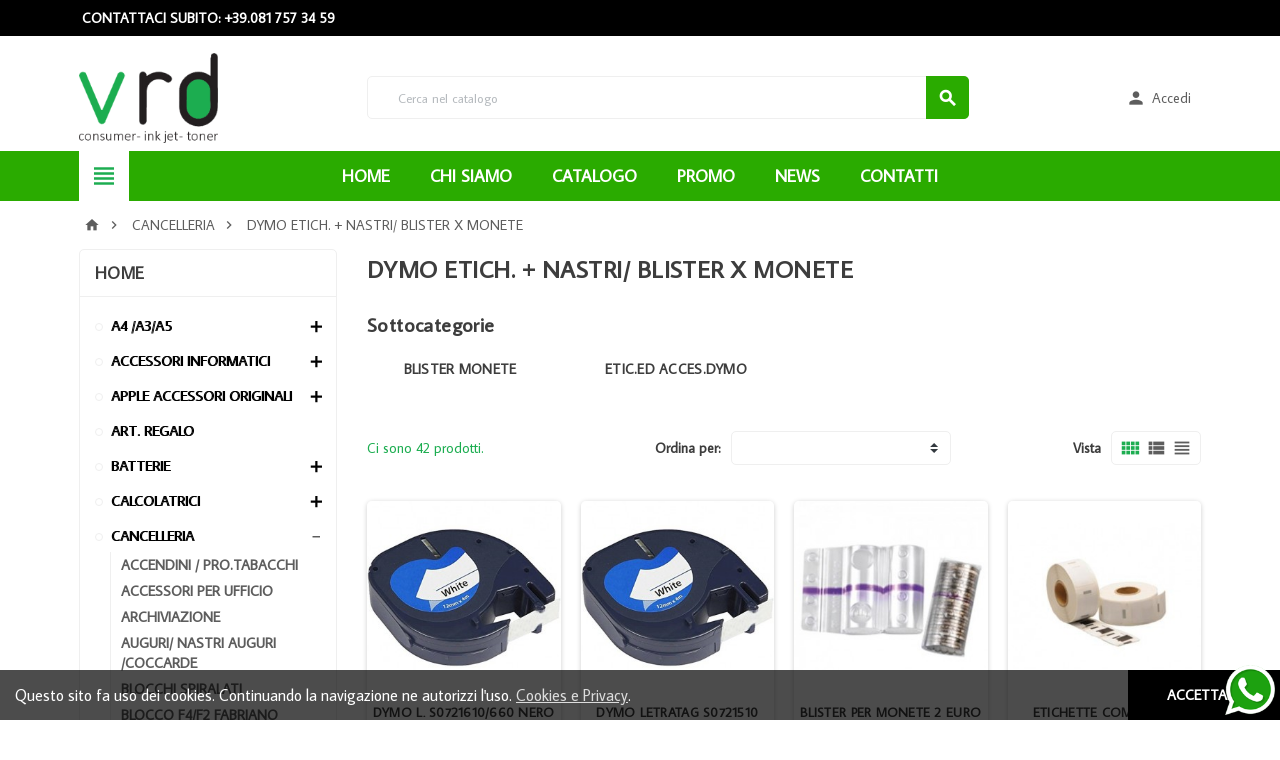

--- FILE ---
content_type: text/html; charset=utf-8
request_url: https://www.vrditalia.it/305-dymo-etich-nastri-blister-x-monete
body_size: 33552
content:
<!doctype html>
<html lang="it">
  <head>
    
      
  <meta charset="utf-8">


  <meta http-equiv="x-ua-compatible" content="ie=edge">



  <title>dymo etich. + nastri/ blister x monete</title>
  <meta name="description" content="dymo etich. + nastri/ blister x monete">
  <meta name="keywords" content="dymo etich. + nastri/ blister x monete">
        <link rel="canonical" href="https://www.vrditalia.it/305-dymo-etich-nastri-blister-x-monete">
  


  <meta name="viewport" content="width=device-width, initial-scale=1, shrink-to-fit=no">



  <link rel="icon" type="image/vnd.microsoft.icon" href="/img/favicon.ico?1618482807">
  <link rel="shortcut icon" type="image/x-icon" href="/img/favicon.ico?1618482807">



    <link rel="stylesheet" href="https://www.vrditalia.it/themes/ZOneTheme/assets/cache/theme-56d8b932.css" type="text/css" media="all">




    <script type="text/javascript">
        var prestashop = {"cart":{"products":[],"totals":{"total":{"type":"total","label":"Totale","amount":0,"value":"0,00\u00a0\u20ac"},"total_including_tax":{"type":"total","label":"Totale (tasse incl.)","amount":0,"value":"0,00\u00a0\u20ac"},"total_excluding_tax":{"type":"total","label":"Totale (tasse escl.)","amount":0,"value":"0,00\u00a0\u20ac"}},"subtotals":{"products":{"type":"products","label":"Totale parziale","amount":0,"value":"0,00\u00a0\u20ac"},"discounts":null,"shipping":{"type":"shipping","label":"Spedizione","amount":0,"value":"Come Convenuto!"},"tax":null},"products_count":0,"summary_string":"0 articoli","vouchers":{"allowed":1,"added":[]},"discounts":[],"minimalPurchase":0,"minimalPurchaseRequired":""},"currency":{"name":"Euro","iso_code":"EUR","iso_code_num":"978","sign":"\u20ac"},"customer":{"lastname":null,"firstname":null,"email":null,"birthday":null,"newsletter":null,"newsletter_date_add":null,"optin":null,"website":null,"company":null,"siret":null,"ape":null,"is_logged":false,"gender":{"type":null,"name":null},"addresses":[]},"language":{"name":"Italiano (Italian)","iso_code":"it","locale":"it-IT","language_code":"it","is_rtl":"0","date_format_lite":"d\/m\/Y","date_format_full":"d\/m\/Y H:i:s","id":1},"page":{"title":"","canonical":"https:\/\/www.vrditalia.it\/305-dymo-etich-nastri-blister-x-monete","meta":{"title":"dymo etich. + nastri\/ blister x monete","description":"dymo etich. + nastri\/ blister x monete","keywords":"dymo etich. + nastri\/ blister x monete","robots":"index"},"page_name":"category","body_classes":{"lang-it":true,"lang-rtl":false,"country-IT":true,"currency-EUR":true,"layout-left-column":true,"page-category":true,"tax-display-enabled":true,"category-id-305":true,"category-DYMO ETICH. + NASTRI\/ BLISTER X MONETE":true,"category-id-parent-113":true,"category-depth-level-3":true},"admin_notifications":[]},"shop":{"name":"Vrd Italia Srl","logo":"\/img\/casagift-logo-1618482650.jpg","stores_icon":"\/img\/logo_stores.png","favicon":"\/img\/favicon.ico"},"urls":{"base_url":"https:\/\/www.vrditalia.it\/","current_url":"https:\/\/www.vrditalia.it\/305-dymo-etich-nastri-blister-x-monete","shop_domain_url":"https:\/\/www.vrditalia.it","img_ps_url":"https:\/\/www.vrditalia.it\/img\/","img_cat_url":"https:\/\/www.vrditalia.it\/img\/c\/","img_lang_url":"https:\/\/www.vrditalia.it\/img\/l\/","img_prod_url":"https:\/\/www.vrditalia.it\/img\/p\/","img_manu_url":"https:\/\/www.vrditalia.it\/img\/m\/","img_sup_url":"https:\/\/www.vrditalia.it\/img\/su\/","img_ship_url":"https:\/\/www.vrditalia.it\/img\/s\/","img_store_url":"https:\/\/www.vrditalia.it\/img\/st\/","img_col_url":"https:\/\/www.vrditalia.it\/img\/co\/","img_url":"https:\/\/www.vrditalia.it\/themes\/ZOneTheme\/assets\/img\/","css_url":"https:\/\/www.vrditalia.it\/themes\/ZOneTheme\/assets\/css\/","js_url":"https:\/\/www.vrditalia.it\/themes\/ZOneTheme\/assets\/js\/","pic_url":"https:\/\/www.vrditalia.it\/upload\/","pages":{"address":"https:\/\/www.vrditalia.it\/indirizzo","addresses":"https:\/\/www.vrditalia.it\/indirizzi","authentication":"https:\/\/www.vrditalia.it\/login","cart":"https:\/\/www.vrditalia.it\/carrello","category":"https:\/\/www.vrditalia.it\/index.php?controller=category","cms":"https:\/\/www.vrditalia.it\/index.php?controller=cms","contact":"https:\/\/www.vrditalia.it\/contattaci","discount":"https:\/\/www.vrditalia.it\/buoni-sconto","guest_tracking":"https:\/\/www.vrditalia.it\/tracciatura-ospite","history":"https:\/\/www.vrditalia.it\/cronologia-ordini","identity":"https:\/\/www.vrditalia.it\/dati-personali","index":"https:\/\/www.vrditalia.it\/","my_account":"https:\/\/www.vrditalia.it\/account","order_confirmation":"https:\/\/www.vrditalia.it\/conferma-ordine","order_detail":"https:\/\/www.vrditalia.it\/index.php?controller=order-detail","order_follow":"https:\/\/www.vrditalia.it\/segui-ordine","order":"https:\/\/www.vrditalia.it\/ordine","order_return":"https:\/\/www.vrditalia.it\/index.php?controller=order-return","order_slip":"https:\/\/www.vrditalia.it\/buono-ordine","pagenotfound":"https:\/\/www.vrditalia.it\/pagina-non-trovata","password":"https:\/\/www.vrditalia.it\/recupero-password","pdf_invoice":"https:\/\/www.vrditalia.it\/index.php?controller=pdf-invoice","pdf_order_return":"https:\/\/www.vrditalia.it\/index.php?controller=pdf-order-return","pdf_order_slip":"https:\/\/www.vrditalia.it\/index.php?controller=pdf-order-slip","prices_drop":"https:\/\/www.vrditalia.it\/offerte","product":"https:\/\/www.vrditalia.it\/index.php?controller=product","search":"https:\/\/www.vrditalia.it\/ricerca","sitemap":"https:\/\/www.vrditalia.it\/Mappa del sito","stores":"https:\/\/www.vrditalia.it\/negozi","supplier":"https:\/\/www.vrditalia.it\/fornitori","register":"https:\/\/www.vrditalia.it\/login?create_account=1","order_login":"https:\/\/www.vrditalia.it\/ordine?login=1"},"alternative_langs":{"it":"https:\/\/www.vrditalia.it\/305-dymo-etich-nastri-blister-x-monete"},"theme_assets":"\/themes\/ZOneTheme\/assets\/","actions":{"logout":"https:\/\/www.vrditalia.it\/?mylogout="},"no_picture_image":{"bySize":{"cart_default":{"url":"https:\/\/www.vrditalia.it\/img\/p\/it-default-cart_default.jpg","width":90,"height":90},"small_default":{"url":"https:\/\/www.vrditalia.it\/img\/p\/it-default-small_default.jpg","width":90,"height":90},"home_default":{"url":"https:\/\/www.vrditalia.it\/img\/p\/it-default-home_default.jpg","width":278,"height":278},"medium_default":{"url":"https:\/\/www.vrditalia.it\/img\/p\/it-default-medium_default.jpg","width":455,"height":455},"large_default":{"url":"https:\/\/www.vrditalia.it\/img\/p\/it-default-large_default.jpg","width":800,"height":800}},"small":{"url":"https:\/\/www.vrditalia.it\/img\/p\/it-default-cart_default.jpg","width":90,"height":90},"medium":{"url":"https:\/\/www.vrditalia.it\/img\/p\/it-default-home_default.jpg","width":278,"height":278},"large":{"url":"https:\/\/www.vrditalia.it\/img\/p\/it-default-large_default.jpg","width":800,"height":800},"legend":""}},"configuration":{"display_taxes_label":true,"is_catalog":true,"show_prices":false,"opt_in":{"partner":false},"quantity_discount":{"type":"discount","label":"Sconto"},"voucher_enabled":1,"return_enabled":0},"field_required":[],"breadcrumb":{"links":[{"title":"Home","url":"https:\/\/www.vrditalia.it\/"},{"title":"CANCELLERIA","url":"https:\/\/www.vrditalia.it\/113-cancelleria"},{"title":"DYMO ETICH. + NASTRI\/ BLISTER X MONETE","url":"https:\/\/www.vrditalia.it\/305-dymo-etich-nastri-blister-x-monete"}],"count":3},"link":{"protocol_link":"https:\/\/","protocol_content":"https:\/\/"},"time":1768737823,"static_token":"f095443b9148ada908f3414b646c5f93","token":"81e9a777ac0d60503689d2ba14bae833"};
        var psemailsubscription_subscription = "https:\/\/www.vrditalia.it\/module\/ps_emailsubscription\/subscription";
      </script>





  <link href="https://fonts.googleapis.com/css?family=Average+Sans&amp;subset=latin-ext" rel="stylesheet">
<style type="text/css">.btn-secondary, .btn-secondary.disabled, .btn-secondary:disabled, .btn.btn-secondary, .btn.btn-secondary.disabled:hover, .btn.btn-secondary.disabled:focus, .btn.btn-secondary.disabled.focus, .btn.btn-secondary:disabled:hover, .btn.btn-secondary:disabled:focus, .btn.btn-secondary:disabled.focus, .slick-dots li button {background-color: #959595} h1, h2, h3, h4, h5, h6, .h1, .h2, .h3, .h4, .h5, .h6, .title-block, .column-title, .typo .column-title, .column-title a, .typo .column-title a, .page-heading, .page-subheading, .nav-tabs .nav-item .nav-link.active:focus, .nav-tabs .nav-item .nav-link.active:hover, .aone-tabs .dot-line-tabs .dot-line, label, .label, .nav-item .nav-link, .nav-item .nav-link.active, .product-name, .product-accordions .panel .panel-heading .panel-title a, .anav-top .amenu-link, #footer .footer-main h2, #footer .footer-main h3, #footer .footer-main h4, .banner1 span:not(.btn) {color: #959595} .anav-top .mobile-toggle-plus .caret-down-icon {border-top-color: #959595} .anav-top .mobile-toggle-plus .caret-down-icon {border-bottom-color: #959595} .btn-secondary:hover, .btn-secondary:active, .btn-secondary.active, .show > .btn-secondary.dropdown-toggle, .btn.btn-secondary:hover, .btn.btn-secondary:focus, .btn.btn-secondary.focus, .btn.btn-secondary:active, .btn.btn-secondary.active {background-color: #7b7b7b} a, .btn-outline-primary, .btn-outline-primary.disabled, .btn-outline-primary:disabled, .btn-link, .page-link, .products-selection .total-products p, .products-selection .products-sort-order .product-display .display-select .selected, #header .left-nav-icon, #footer .footer-about-us .fa, #footer .footer-about-us .material-icons, .feature .material-icons, .feature .fa, .feature2 a:hover {color: #1cad50} .btn-primary, .btn-primary.disabled, .btn-primary:disabled, .btn-outline-primary:hover, .btn-outline-primary:active, .btn-outline-primary.active, .show > .btn-outline-primary.dropdown-toggle, .btn.btn-primary, .btn.btn-primary.disabled:hover, .btn.btn-primary.disabled:focus, .btn.btn-primary.disabled.focus, .btn.btn-primary:disabled:hover, .btn.btn-primary:disabled:focus, .btn.btn-primary:disabled.focus, .pagination .page-list .current a, .add-to-cart, .add-to-cart.disabled:hover, .add-to-cart.disabled:focus, .add-to-cart.disabled.focus, .add-to-cart:disabled:hover, .add-to-cart:disabled:focus, .add-to-cart:disabled.focus, .sidebar-currency .currency-list .current .dropdown-item, .sidebar-language .language-list .current .dropdown-item, .pace .pace-progress, .pace-bounce .pace-activity, #header .mobile-left-nav-trigger .left-nav-icon, #header .mobile-left-nav-trigger .left-nav-icon.disabled:hover, #header .mobile-left-nav-trigger .left-nav-icon.disabled:focus, #header .mobile-left-nav-trigger .left-nav-icon.disabled.focus, #header .mobile-left-nav-trigger .left-nav-icon:disabled:hover, #header .mobile-left-nav-trigger .left-nav-icon:disabled:focus, #header .mobile-left-nav-trigger .left-nav-icon:disabled.focus, .banner3:hover {background-color: #1cad50} .btn-primary, .btn-primary.disabled, .btn-primary:disabled, .btn-outline-primary, .btn-outline-primary:hover, .btn-outline-primary:active, .btn-outline-primary.active, .show > .btn-outline-primary.dropdown-toggle, .card-outline-primary {border-color: #1cad50} .pace .pace-progress-inner {box-shadow: 0 0 10px #1cad50} .pace .pace-activity {border-top-color: #1cad50} .pace .pace-activity {border-left-color: #1cad50} .btn-primary:hover, .btn-primary:active, .btn-primary.active, .show > .btn-primary.dropdown-toggle, .btn.btn-primary:hover, .btn.btn-primary:focus, .btn.btn-primary.focus, .btn.btn-primary:active, .btn.btn-primary.active, .add-to-cart:hover, .add-to-cart:focus, .add-to-cart.focus, .add-to-cart:active, .add-to-cart.active, #header .mobile-left-nav-trigger .left-nav-icon:hover, #header .mobile-left-nav-trigger .left-nav-icon:focus, #header .mobile-left-nav-trigger .left-nav-icon.focus, #header .mobile-left-nav-trigger .left-nav-icon:active, #header .mobile-left-nav-trigger .left-nav-icon.active {background-color: #15813c} .ui-autocomplete.ui-widget-content, .dropdown-item:hover, .dropdown-item:focus, #search_filters .facet .facet-dropdown, .pagination .page-list a:hover, .product-list .grid .product-miniature .second-block .product-name, .main-product-details .reassurance-hook, .footer-right .block-newsletter .form-control, .currency-selector .dropdown-current, .language-selector .dropdown-current, .mobile-user-info .account-link, .sidebar-account, .sidebar-header-phone, .sidebar-menu, .cart-preview .cart-title, .cart-preview .cart-bottom, .st-menu-title, .header-main-menu, .mobile-amega-menu, .aone-featuredcategories .category-block .category-name {background-color: #F3F3F3} .img-thumbnail, .table-bordered, .table-bordered th, .table-bordered td, .form-control, .input-group-addon, .custom-select, .custom-file-control, hr, .column-block, .light-box-bg, .page-order-detail .box, .page-my-account #content .links a span.link-item, .card, .bootstrap-touchspin input.form-control, .bootstrap-touchspin .btn-touchspin, .custom-checkbox input[type="checkbox"] + span, .custom-checkbox input[type="radio"] + span, .custom-radio input[type="checkbox"] + span, .custom-radio input[type="radio"] + span, .ui-autocomplete.ui-widget-content, .dropdown-menu, .products-selection .products-sort-order .product-display .display-select, .category-tree > ul > li > a:before, .product-accordions, .product-tabs .nav-tabs .nav-item .nav-link.active, .product-tabs .tab-content, .aeuc_cart_custom_text, .anav-top .category-item li a:before, .mobile-amega-menu, #header .mobile-menu-icon, .feature, .feature2 {border-color: #efefef} .custom-file-control::before {color: #efefef} .table th, .table td, .table tbody + tbody, .modal-footer, section.checkout-step:first-child, #search_filters .facet + .facet, .product-list .thumbnail-top .product-miniature + .product-miniature .product-container, .product-list .thumbnail-left .product-miniature + .product-miniature .product-container, .product-accordions .panel, .quickview .modal-footer, .block-reassurance li + li, .sidebar-currency, .sidebar-language, .user-info .dropdown-customer-account-links .logout, .sidebar-account, .sidebar-header-phone, .sidebar-menu, .cart-preview .cart-bottom, .anav-mobile .amenu-item + .amenu-item {border-top-color: #efefef} .table thead th, .column-title, .typo .column-title, .modal-header, .table thead th, section.checkout-step, #blockcart-modal .divide-right, .promo-name, .cart-preview .cart-title, .st-menu-title {border-bottom-color: #efefef} .input-group .input-group-btn > .btn, .main-product-details .product-customization .custom-file button {background-color: #efefef} .category-tree .category-sub-menu, .main-product-details .product-pack .pack-product-quantity, .product-tabs .nav-tabs .nav-item .nav-link.active:before, .typo blockquote, .typo .blockquote {border-left-color: #efefef} .product-tabs .nav-tabs .nav-item .nav-link.active:before, #blockcart-modal .divide-right {border-right-color: #efefef} .img-thumbnail, #cart-summary-product-list img, .main-product-details .product-cover, .main-product-details .product-images li.thumb-container .thumb {border-color: #ffffff} section.checkout-step .address-item .address-footer, section.checkout-step .delivery-option + .delivery-option, section.checkout-step .order-options, #order-details .order-details-title, #order-items .order-confirmation-total, #order-items .order-line + .order-line, .page-addresses .address .address-footer, .page-order-detail #order-history .history-lines .history-line + .history-line, .page-order-detail .order-items .order-item + .order-item, .page-order-detail .shipping-lines .shipping-line + .shipping-line, .credit-slips .credit-slip + .credit-slip, .order-returns .order-return + .order-return, .main-product-details .product-pack .pack-product-item + .pack-product-item, .cart-item + .cart-item, .cart-grid-right .cart-detailed-actions, #stores .page-stores .store-item-footer.divide-top, .customization-modal .modal-content .modal-body .product-customization-line + .product-customization-line {border-top-color: #ffffff} #order-items {border-right-color: #ffffff} .page-order-detail .messages .message {border-bottom-color: #ffffff} #stores .page-stores .store-item-container .divide-left {border-left-color: #ffffff} a:focus, a:hover, .btn-link:focus, .btn-link:hover, .page-link:focus, .page-link:hover, .btn-teriary:hover, .btn.btn-teriary:hover, .ui-autocomplete.ui-menu .ui-menu-item .ui-state-focus, .ui-autocomplete.ui-menu .ui-menu-item .ui-state-hover, .dropdown .expand-more:hover, .dropdown a.expand-more:hover, .dropdown-item:hover, .dropdown-item:focus, section.checkout-step .step-number, .page-my-account #content .links a:hover, .active-filters .filter-block .material-icons, .product-price, .price-total, .product-name a:hover, a.product-name:hover, .product-list .product-miniature .grid-hover .grid-hover-btn a, .main-product-details .product-cover .layer .zoom-in, #product-modal .arrows, .block-reassurance img, .st-menu-close:hover, .anav-top .amenu-link > sup, .theme-default .nivo-directionNav a, .theme-default .nivo-directionNav a:hover, #header .left-nav-icon:hover, .feature a:hover, .feature2 .material-icons, .feature2 .fa {color: #000000} .aone-tabs .nav-tabs .separator:after, .aone-tabs .nav-tabs .separator:before {border-right-color: #000000} .aone-tabs .nav-tabs .separator:after, .aone-tabs .nav-tabs .separator:before {border-left-color: #000000} .custom-checkbox input[type="checkbox"] + span.color .check-circle, .custom-checkbox input[type="radio"] + span.color .check-circle, .custom-radio input[type="checkbox"] + span.color .check-circle, .custom-radio input[type="radio"] + span.color .check-circle, .custom-checkbox input[type="checkbox"]:hover + span, .custom-checkbox input[type="radio"]:hover + span, .custom-radio input[type="checkbox"]:hover + span, .custom-radio input[type="radio"]:hover + span, .custom-checkbox input[type="checkbox"]:checked + span, .custom-checkbox input[type="radio"]:checked + span, .custom-radio input[type="checkbox"]:checked + span, .custom-radio input[type="radio"]:checked + span, .category-tree > ul > li > a:hover:before, .main-product-details .product-images li.thumb-container .thumb.selected, #product-modal .product-images img.selected, .anav-top .category-item li a:hover:before, .aone-slideshow .nivo-controlNav a.active, .banner2 a:before {border-color: #000000} .custom-checkbox input[type="checkbox"]:checked + span, .custom-checkbox input[type="radio"]:checked + span, .custom-radio input[type="checkbox"]:checked + span, .custom-radio input[type="radio"]:checked + span, .modal-header .close:hover, .category-tree > ul > li > a:hover:before, .discount-percentage, .discount-amount, .product-flags .product-flag.discount span, .product-flags .product-flag.on-sale span, .add-to-cart.added:after, .main-product-details .scroll-box-arrows .left, .main-product-details .scroll-box-arrows .right, .cart-preview .cart-header .cart-products-count, .slick-prev, .slick-next, .anav-top .amenu-link > sup, .anav-top .category-item li a:hover:before, .aone-slideshow .nivo-controlNav a, .aone-popupnewsletter button.close, #header .sticky-icon-cart .cart-products-count, #footer .scroll-to-top-button a {background-color: #000000} section.checkout-step .address-item.selected {border-color: #2aab00} .product-flags .product-flag span {background-color: #2aab00} .header-main-menu, .mobile-amega-menu {background-color: #2aab00} .anav-top .amenu-link, .anav-top .amenu-link:hover, .anav-top .category-item .category-title a, .anav-top .product-item .product-name, .anav-top .manufacturer-item .product-name {color: #ffffff} .anav-top .mobile-toggle-plus .caret-down-icon {border-top-color: #ffffff} .anav-top .mobile-toggle-plus .caret-down-icon {border-bottom-color: #ffffff} #footer {background-color: #000000} #footer {color: #ffffff} #footer .footer-main h2, #footer .footer-main h3, #footer .footer-main h4 {color: #e3e3e3} #wrapper {background-color: #ffffff} h1, h2, h3, h4, h5, h6, .h1, .h2, .h3, .h4, .h5, .h6, .title-block, .column-title, .typo .column-title, .column-title a, .typo .column-title a, .page-heading, .page-subheading, .nav-tabs .nav-item .nav-link.active:focus, .nav-tabs .nav-item .nav-link.active:hover, .aone-tabs .dot-line-tabs .dot-line, label, .label, .nav-item .nav-link, .nav-item .nav-link.active, .product-accordions .panel .panel-heading .panel-title a, .banner1 span:not(.btn) {color: #3d3d3d} .aone-tabs .nav-tabs .separator:after, .aone-tabs .nav-tabs .separator:before {border-right-color: #2aab00} .aone-tabs .nav-tabs .separator:after, .aone-tabs .nav-tabs .separator:before {border-left-color: #2aab00} .modal-header .close:hover, .add-to-cart.added:after, .main-product-details .scroll-box-arrows .left, .main-product-details .scroll-box-arrows .right, .slick-prev, .slick-next, .nivo-controlNav a, .aone-popupnewsletter button.close, #footer .scroll-to-top-button a {background-color: #2aab00} .product-list .product-miniature .grid-hover .grid-hover-btn a, section.checkout-step .step-number, .active-filters .filter-block .material-icons, .main-product-details .product-cover .layer .zoom-in, #product-modal .arrows, .block-reassurance img, .st-menu-close:hover, .theme-default .nivo-directionNav a, .theme-default .nivo-directionNav a:hover {color: #2aab00} .nivo-controlNav a.active {border-color: #2aab00} .btn-primary, .btn-primary.disabled, .btn-primary:disabled, .btn-outline-primary:hover, .btn-outline-primary:active, .btn-outline-primary.active,   .show > .btn-outline-primary.dropdown-toggle, .btn.btn-primary, .btn.btn-primary.disabled:hover, .btn.btn-primary.disabled:focus, .btn.btn-primary.disabled.focus, .btn.btn-primary:disabled:hover, .btn.btn-primary:disabled:focus, .btn.btn-primary:disabled.focus, .add-to-cart, .add-to-cart.disabled:hover, .add-to-cart.disabled:focus, .add-to-cart.disabled.focus, .add-to-cart:disabled:hover, .add-to-cart:disabled:focus, .add-to-cart:disabled.focus, #header .mobile-left-nav-trigger .left-nav-icon, #header .mobile-left-nav-trigger .left-nav-icon.disabled:hover, #header .mobile-left-nav-trigger .left-nav-icon.disabled:focus, #header .mobile-left-nav-trigger .left-nav-icon.disabled.focus, #header .mobile-left-nav-trigger .left-nav-icon:disabled:hover, #header .mobile-left-nav-trigger .left-nav-icon:disabled:focus, #header .mobile-left-nav-trigger .left-nav-icon:disabled.focus {background-color: #2aab00} .btn-primary, .btn-primary.disabled, .btn-primary:disabled, .btn-outline-primary, .btn-outline-primary:hover, .btn-outline-primary:active, .btn-outline-primary.active,   .show > .btn-outline-primary.dropdown-toggle, .card-outline-primary {border-color: #2aab00} .btn-outline-primary, .btn-outline-primary.disabled, .btn-outline-primary:disabled {color: #2aab00} .btn.btn-primary:hover, .btn.btn-primary:focus, .btn.btn-primary.focus, .btn.btn-primary:active, .btn.btn-primary.active, .add-to-cart:hover, .add-to-cart:focus, .add-to-cart.focus, .add-to-cart:active, .add-to-cart.active, #header .mobile-left-nav-trigger .left-nav-icon:hover, #header .mobile-left-nav-trigger .left-nav-icon:focus, #header .mobile-left-nav-trigger .left-nav-icon.focus, #header .mobile-left-nav-trigger .left-nav-icon:active, #header .mobile-left-nav-trigger .left-nav-icon.active {background-color: #1d7800} .background-for-title .title-block, .background-for-column-title .column-title, .background-for-column-title .typo .column-title, .background-for-tab-title .aone-tabs .nav-tabs, .background-for-tab-title .product-accordions .panel .panel-heading a, .background-for-tab-title .nav-item .nav-link, .background-for-tab-title .nav-item .nav-link.active, .background-for-tab-title .nav-tabs .nav-item .nav-link.active:focus, .background-for-tab-title .nav-tabs .nav-item .nav-link.active:hover {color: #2aab00} .product-name {color: #3d3d3d} .product-list .grid .product-miniature .second-block .product-name {background-color: #f7f7f7} .product-price, .price-total {color: #2aab00} body, .view-all-link, .product-name {font-family: Average Sans} h1, h2, h3, h4, h5, h6, .h1, .h2, .h3, .h4, .h5, .h6, .title-block, .column-title, .typo .column-title, .page-heading, .page-subheading, .nav-item .nav-link, .anav-top .amenu-link {font-family: Average Sans} body {font-size: 14px} </style>

<style type="text/css">.details-link{background-color: #ffc107 !important;}
.attribute-item.product-quantities { font-weight: bold; }
.category-tree>ul>li>a { font-size: 1.2em; color: black; text-shadow: 1px 0 0;}
.modal-dialog .btn.view-details {display:none}
i.material-icons.add { font-size: large;color: black; }
.product-description.typo { font-size: x-large;font-weight: 700; line-height: 1.5; }
.category-sub-menu.collapse.show li { font-weight: bold; font-size: larger; }
.header-main-menu-wrapper { max-width: 100%; margin: auto; }
.container, #header .header-logo { max-width: 90%; }
.header-wrapper.d-md-flex.align-items-md-center {  max-width: 100%; margin: auto; }
#index .main-content { padding-top: 30px; }
#cms .main-content { padding-top: 0px; padding-bottom: 0px; }
#wrapper { padding-top: 0px; padding-bottom: 0px; }
.blockreassurance_product .item-product {  display: inline-block; height: 30px; float: left; margin-right: 15px;
    padding-top: 5px;  width: 30px; margin-left: 15px; }
.blockreassurance_product { margin-top: 25px; padding: 10px; }
 .row-full { width: 100vw;  position: relative;  margin-left: -50vw;  margin-top: 0px;  left: 50%; }
#index .btn.btn-primary a{color: #ffffff !important}
li.prices-drop-page, .block.md-bottom.product-features-block { display: none; }
li.best-sales-page, li.stores-page  { display: none; }
.title-block.d-flex.flex-wrap { padding-top: 50px; }
.btn-teriary { border: 0px; }
.amenu-item .amenu-link:hover { color: #2aaa00 !important; }
.footer-main.clearfix { padding-top:100px; max-width: 100%; margin: auto; }
.category-tree.js-category-tree { font-size: 12px; }
.cart-preview .cart-header .cart-link {
    display: block;
    border-radius: 3px;
    padding: 7px 10px;
    font-weight: 700;
    font-size: .875rem;
    position: relative;
    white-space: nowrap;
    transition: all .3s;
    background: none;
    color:  #2aab00;
}

.product-list .grid .product-miniature .second-block .product-name { background-color: #ffffff; height: 60px; }
.grid-buy-button { padding-bottom: 40px; }
a.cookie-close-button.btn.js-cookieCloseButton { background: #000; }
#cms h1.page-heading { display: none;}
.btn-teriary { border: 10px; }

#header .header-logo svg, #header .header-logo img {
  max-height: 90px;
}
p.scritta-banner { position: absolute;top: 20%;width: 50%;left: 25px;color: #21b9bb;font-size: 1rem;line-height: 1.2;    text-align: center;    font-weight: bold;}
@media(min-width:1025px){
    p.scritta-banner {font-size: 1.5rem}
}
ul.brand-list img{display:none}
.anav-top .manufacturer-item .product-name {    color: #32b6b6; }
.lang-ar .aone-popupnewsletter .popup-background {
  background-position-x: -360px;
}
.lang-ar .anav-top .mm-7 .adropdown .dropdown-bgimage,
.lang-ar .anav-top .mm-4 .adropdown .dropdown-bgimage,
.lang-ar .anav-top .mm-3 .adropdown .dropdown-bgimage {
  background-position: left bottom !important;
}

.feature2 a, .feature a {
    display: block;
    font-size: 1.125rem;
    margin-top: 15px;
    color: inherit;
    line-height: 1.0em;
}

.feature-ant 
 {
      background: #ffffff; border: none;  margin-top: 10px !important;

.advanced-cms-wrapper.t17 {
    box-shadow: 0px 0px 0px 0px rgba(0, 0, 0, 0.1);
    background: #f7f7f7;
}

.banner1 span.btn 
{
    float: center; 
    max-width: 300px;
    margin-top: 30px;
}

.outside-container.top-column-content { padding-top: 30px; }

#module-advancedcms-adcms .banner1 span.btn{ float: left !IMPORTANT; }
.banner1 { max-width: none; }
.bg-destaque {
background-color: #ffffff; padding: 30px; margin-top: 0px; font-size: 17px; line-height: 19px; text-align: center; margin: auto; border: 1px solid #efefef;  border-radius: 10px;
}

.amenu-item  .amenu-link:hover { color: #8099ce !important; }
.anav-top .category-item .category-title a  { color: #5d5d5d !important; }
.product-name a  { color: #5d5d5d !important; }
.product-list .grid .product-miniature .second-block .product-name { min-height: 60px; }

.aone-slideshow .nivo-caption .caption-content h1, .aone-slideshow .nivo-caption .caption-content h2, .aone-slideshow .nivo-caption .caption-content h3, .aone-slideshow .nivo-caption .caption-content h4, .aone-slideshow .nivo-caption .caption-content h5, .aone-slideshow .nivo-caption .caption-content h6 {
    margin-bottom: 2%;
    margin-top: 0;
    font-size: 40px;
    letter-spacing: .1em;
    text-transform: uppercase;
    line-height: normal;
    color: inherit;
    text-shadow: 0 1px 10px rgba(0,0,0,.6);
}
@media  (max-width: 767.98px) {
  .aone-slideshow .nivo-caption .caption-content h1, .aone-slideshow .nivo-caption .caption-content h2 {font-size:14px}
}
.anav-top .amenu-item { margin: 0 3px; }
#cookieMessage{max-width:90%}
</style>




    
  </head>

  <body id="category" class="lang-it country-it currency-eur layout-left-column page-category tax-display-enabled category-id-305 category-dymo-etich-nastri-blister-x-monete category-id-parent-113 category-depth-level-3 st-wrapper catalog-mode js-page-progress-bar   small-style  js-custom-action-add-voucher js-custom-action-add-to-cart js-enable-product-pending-refresh-icon">

    
      
    

    <div class="st-menu st-effect-left js-sidebar-navigation-enabled">
  <div class="st-menu-close d-flex"><i class="material-icons">&#xE5CD;</i></div>
  <div class="st-menu-title">
    <h4>Menu</h4>
  </div>
  <div id="js-search-sidebar" class="sidebar-search js-hidden"></div>
  <div id="js-menu-sidebar" class="sidebar-menu">
    <div class="sidebar-categories">
  <div class="category-tree sidebar-category-tree js-sidebar-categories">
  <ul>
      <li class="sb-m3">
      <a href="https://www.vrditalia.it/3-ink-jet-originale" title="INK JET ORIGINALE">INK JET ORIGINALE</a>

              <div class="collapse-icons js-collapse-trigger">
  <i class="material-icons add">&#xE145;</i>
  <i class="material-icons remove">&#xE15B;</i>
</div>
<div class="category-sub-menu js-sub-categories">
<ul>
    <li class="sb-m4">
    <a href="https://www.vrditalia.it/4-brother" title="BROTHER">BROTHER</a>
      </li>
    <li class="sb-m5">
    <a href="https://www.vrditalia.it/5-canon" title="CANON">CANON</a>
      </li>
    <li class="sb-m6">
    <a href="https://www.vrditalia.it/6-epson" title="EPSON">EPSON</a>
      </li>
    <li class="sb-m7">
    <a href="https://www.vrditalia.it/7-hp" title="HP">HP</a>
      </li>
    <li class="sb-m8">
    <a href="https://www.vrditalia.it/8-lexmark" title="LEXMARK">LEXMARK</a>
      </li>
    <li class="sb-m9">
    <a href="https://www.vrditalia.it/9-olivetti" title="OLIVETTI">OLIVETTI</a>
      </li>
    <li class="sb-m10">
    <a href="https://www.vrditalia.it/10-philips" title="PHILIPS">PHILIPS</a>
      </li>
    <li class="sb-m11">
    <a href="https://www.vrditalia.it/11-samsung" title="SAMSUNG">SAMSUNG</a>
      </li>
    <li class="sb-m12">
    <a href="https://www.vrditalia.it/12-telecom" title="TELECOM">TELECOM</a>
      </li>
    <li class="sb-m13">
    <a href="https://www.vrditalia.it/13-sharp" title="SHARP">SHARP</a>
      </li>
  </ul>
</div>


          </li>
      <li class="sb-m14">
      <a href="https://www.vrditalia.it/14-toner-laser-originale" title="TONER LASER ORIGINALE">TONER LASER ORIGINALE</a>

              <div class="collapse-icons js-collapse-trigger">
  <i class="material-icons add">&#xE145;</i>
  <i class="material-icons remove">&#xE15B;</i>
</div>
<div class="category-sub-menu js-sub-categories">
<ul>
    <li class="sb-m15">
    <a href="https://www.vrditalia.it/15-brother" title="BROTHER">BROTHER</a>
      </li>
    <li class="sb-m16">
    <a href="https://www.vrditalia.it/16-canon" title="CANON">CANON</a>
      </li>
    <li class="sb-m17">
    <a href="https://www.vrditalia.it/17-epson" title="EPSON">EPSON</a>
      </li>
    <li class="sb-m18">
    <a href="https://www.vrditalia.it/18-hp" title="HP">HP</a>
      </li>
    <li class="sb-m19">
    <a href="https://www.vrditalia.it/19-ibm" title="IBM">IBM</a>
      </li>
    <li class="sb-m20">
    <a href="https://www.vrditalia.it/20-kyocera-mita" title="KYOCERA-MITA">KYOCERA-MITA</a>
      </li>
    <li class="sb-m21">
    <a href="https://www.vrditalia.it/21-lexmark" title="LEXMARK">LEXMARK</a>
      </li>
    <li class="sb-m22">
    <a href="https://www.vrditalia.it/22-nec" title="NEC">NEC</a>
      </li>
    <li class="sb-m23">
    <a href="https://www.vrditalia.it/23-oki" title="OKI">OKI</a>
      </li>
    <li class="sb-m24">
    <a href="https://www.vrditalia.it/24-olivetti" title="OLIVETTI">OLIVETTI</a>
      </li>
    <li class="sb-m25">
    <a href="https://www.vrditalia.it/25-panasonic" title="PANASONIC">PANASONIC</a>
      </li>
    <li class="sb-m26">
    <a href="https://www.vrditalia.it/26-philips" title="PHILIPS">PHILIPS</a>
      </li>
    <li class="sb-m27">
    <a href="https://www.vrditalia.it/27-samsung" title="SAMSUNG">SAMSUNG</a>
      </li>
    <li class="sb-m159">
    <a href="https://www.vrditalia.it/159-sharp" title="SHARP">SHARP</a>
      </li>
    <li class="sb-m160">
    <a href="https://www.vrditalia.it/160-xerox" title="XEROX">XEROX</a>
      </li>
    <li class="sb-m188">
    <a href="https://www.vrditalia.it/188-ricoh" title="RICOH">RICOH</a>
      </li>
  </ul>
</div>


          </li>
      <li class="sb-m34">
      <a href="https://www.vrditalia.it/34-accessori-informatici" title="ACCESSORI INFORMATICI">ACCESSORI INFORMATICI</a>

              <div class="collapse-icons js-collapse-trigger">
  <i class="material-icons add">&#xE145;</i>
  <i class="material-icons remove">&#xE15B;</i>
</div>
<div class="category-sub-menu js-sub-categories">
<ul>
    <li class="sb-m35">
    <a href="https://www.vrditalia.it/35-tastiere" title="TASTIERE">TASTIERE</a>
      </li>
    <li class="sb-m36">
    <a href="https://www.vrditalia.it/36-mouse" title="MOUSE">MOUSE</a>
          <div class="collapse-icons js-collapse-trigger">
  <i class="material-icons add">&#xE145;</i>
  <i class="material-icons remove">&#xE15B;</i>
</div>
<div class="category-sub-menu js-sub-categories">
<ul>
    <li class="sb-m264">
    <a href="https://www.vrditalia.it/264-mouse-optical" title="MOUSE OPTICAL">MOUSE OPTICAL</a>
      </li>
    <li class="sb-m265">
    <a href="https://www.vrditalia.it/265-mouse-wireless" title="MOUSE WIRELESS">MOUSE WIRELESS</a>
      </li>
  </ul>
</div>


      </li>
    <li class="sb-m37">
    <a href="https://www.vrditalia.it/37-web-cam" title="WEB CAM">WEB CAM</a>
      </li>
    <li class="sb-m38">
    <a href="https://www.vrditalia.it/38-sistemi-di-raffredamento-per-notebook" title="SISTEMI DI RAFFREDAMENTO PER NOTEBOOK">SISTEMI DI RAFFREDAMENTO PER NOTEBOOK</a>
      </li>
    <li class="sb-m39">
    <a href="https://www.vrditalia.it/39-alimentatori-pc-notebook-ups" title="ALIMENTATORI PC/NOTEBOOK/UPS">ALIMENTATORI PC/NOTEBOOK/UPS</a>
      </li>
    <li class="sb-m132">
    <a href="https://www.vrditalia.it/132-cuffie" title="CUFFIE">CUFFIE</a>
          <div class="collapse-icons js-collapse-trigger">
  <i class="material-icons add">&#xE145;</i>
  <i class="material-icons remove">&#xE15B;</i>
</div>
<div class="category-sub-menu js-sub-categories">
<ul>
    <li class="sb-m359">
    <a href="https://www.vrditalia.it/359-cuffie-con-filo" title="CUFFIE CON FILO">CUFFIE CON FILO</a>
      </li>
    <li class="sb-m360">
    <a href="https://www.vrditalia.it/360-cuffie-bluetooth" title="CUFFIE BLUETOOTH">CUFFIE BLUETOOTH</a>
      </li>
  </ul>
</div>


      </li>
    <li class="sb-m133">
    <a href="https://www.vrditalia.it/133-speaker" title="SPEAKER">SPEAKER</a>
          <div class="collapse-icons js-collapse-trigger">
  <i class="material-icons add">&#xE145;</i>
  <i class="material-icons remove">&#xE15B;</i>
</div>
<div class="category-sub-menu js-sub-categories">
<ul>
    <li class="sb-m361">
    <a href="https://www.vrditalia.it/361-speaker-con-filo" title="SPEAKER CON FILO">SPEAKER CON FILO</a>
      </li>
    <li class="sb-m362">
    <a href="https://www.vrditalia.it/362-speaker-bluetooth" title="SPEAKER BLUETOOTH">SPEAKER BLUETOOTH</a>
      </li>
  </ul>
</div>


      </li>
    <li class="sb-m175">
    <a href="https://www.vrditalia.it/175-borse-custodie-per-notebook-e-tablet" title="BORSE / CUSTODIE PER NOTEBOOK E TABLET">BORSE / CUSTODIE PER NOTEBOOK E TABLET</a>
      </li>
    <li class="sb-m176">
    <a href="https://www.vrditalia.it/176-pulizia-pc-sigarette-eletroniche" title="PULIZIA PC / SIGARETTE ELETRONICHE">PULIZIA PC / SIGARETTE ELETRONICHE</a>
      </li>
    <li class="sb-m177">
    <a href="https://www.vrditalia.it/177-lampade-led-usb" title="LAMPADE LED USB">LAMPADE LED USB</a>
      </li>
    <li class="sb-m178">
    <a href="https://www.vrditalia.it/178-accessori-x-pc-notebook-tablet" title="ACCESSORI X PC / NOTEBOOK/TABLET">ACCESSORI X PC / NOTEBOOK/TABLET</a>
      </li>
    <li class="sb-m179">
    <a href="https://www.vrditalia.it/179-power-bank" title="POWER BANK">POWER BANK</a>
          <div class="collapse-icons js-collapse-trigger">
  <i class="material-icons add">&#xE145;</i>
  <i class="material-icons remove">&#xE15B;</i>
</div>
<div class="category-sub-menu js-sub-categories">
<ul>
    <li class="sb-m231">
    <a href="https://www.vrditalia.it/231-2600mah" title="2600MAH">2600MAH</a>
      </li>
    <li class="sb-m232">
    <a href="https://www.vrditalia.it/232-5200mah" title="5200MAH">5200MAH</a>
      </li>
    <li class="sb-m233">
    <a href="https://www.vrditalia.it/233-4000mah" title="4000MAH">4000MAH</a>
      </li>
    <li class="sb-m234">
    <a href="https://www.vrditalia.it/234-2x5000mah" title="2X5000MAH">2X5000MAH</a>
      </li>
    <li class="sb-m235">
    <a href="https://www.vrditalia.it/235-7200mah" title="7200MAH">7200MAH</a>
      </li>
    <li class="sb-m236">
    <a href="https://www.vrditalia.it/236-9000mah" title="9000MAH">9000MAH</a>
      </li>
    <li class="sb-m237">
    <a href="https://www.vrditalia.it/237-10000mah" title="10000MAH">10000MAH</a>
      </li>
    <li class="sb-m238">
    <a href="https://www.vrditalia.it/238-11000mah" title="11000MAH">11000MAH</a>
      </li>
    <li class="sb-m239">
    <a href="https://www.vrditalia.it/239-12000mah" title="12000MAH">12000MAH</a>
      </li>
    <li class="sb-m240">
    <a href="https://www.vrditalia.it/240-13000mah" title="13000MAH">13000MAH</a>
      </li>
    <li class="sb-m241">
    <a href="https://www.vrditalia.it/241-20000mah" title="20000MAH">20000MAH</a>
      </li>
    <li class="sb-m311">
    <a href="https://www.vrditalia.it/311-6000mah" title="6000MAH">6000MAH</a>
      </li>
  </ul>
</div>


      </li>
    <li class="sb-m180">
    <a href="https://www.vrditalia.it/180-multiprese" title="MULTIPRESE">MULTIPRESE</a>
      </li>
    <li class="sb-m358">
    <a href="https://www.vrditalia.it/358-accessori-per-telefonia" title="ACCESSORI PER TELEFONIA">ACCESSORI PER TELEFONIA</a>
      </li>
    <li class="sb-m111">
    <a href="https://www.vrditalia.it/111-accessori-personaggi-3d" title="ACCESSORI PERSONAGGI 3D">ACCESSORI PERSONAGGI 3D</a>
          <div class="collapse-icons js-collapse-trigger">
  <i class="material-icons add">&#xE145;</i>
  <i class="material-icons remove">&#xE15B;</i>
</div>
<div class="category-sub-menu js-sub-categories">
<ul>
    <li class="sb-m316">
    <a href="https://www.vrditalia.it/316-pen-drive" title="PEN DRIVE">PEN DRIVE</a>
          <div class="collapse-icons js-collapse-trigger">
  <i class="material-icons add">&#xE145;</i>
  <i class="material-icons remove">&#xE15B;</i>
</div>
<div class="category-sub-menu js-sub-categories">
<ul>
    <li class="sb-m363">
    <a href="https://www.vrditalia.it/363-8-gb" title="8 GB">8 GB</a>
      </li>
    <li class="sb-m364">
    <a href="https://www.vrditalia.it/364-16-gb" title="16 GB">16 GB</a>
      </li>
    <li class="sb-m365">
    <a href="https://www.vrditalia.it/365-32-gb" title="32 GB">32 GB</a>
      </li>
  </ul>
</div>


      </li>
    <li class="sb-m317">
    <a href="https://www.vrditalia.it/317-power-bank" title="POWER BANK">POWER BANK</a>
      </li>
    <li class="sb-m318">
    <a href="https://www.vrditalia.it/318-wireless-charger" title="WIRELESS CHARGER">WIRELESS CHARGER</a>
      </li>
    <li class="sb-m319">
    <a href="https://www.vrditalia.it/319-auricolari" title="AURICOLARI">AURICOLARI</a>
      </li>
    <li class="sb-m320">
    <a href="https://www.vrditalia.it/320-casse-bluetooth" title="CASSE BLUETOOTH">CASSE BLUETOOTH</a>
      </li>
    <li class="sb-m321">
    <a href="https://www.vrditalia.it/321-pop-socket" title="POP SOCKET">POP SOCKET</a>
      </li>
    <li class="sb-m367">
    <a href="https://www.vrditalia.it/367-custodie-x-airpods" title="CUSTODIE X AIRPODS">CUSTODIE X AIRPODS</a>
      </li>
  </ul>
</div>


      </li>
    <li class="sb-m223">
    <a href="https://www.vrditalia.it/223-accessori-football-team" title="ACCESSORI FOOTBALL TEAM">ACCESSORI FOOTBALL TEAM</a>
          <div class="collapse-icons js-collapse-trigger">
  <i class="material-icons add">&#xE145;</i>
  <i class="material-icons remove">&#xE15B;</i>
</div>
<div class="category-sub-menu js-sub-categories">
<ul>
    <li class="sb-m224">
    <a href="https://www.vrditalia.it/224-team-juve" title="TEAM JUVE">TEAM JUVE</a>
      </li>
    <li class="sb-m225">
    <a href="https://www.vrditalia.it/225-team-inter" title="TEAM INTER">TEAM INTER</a>
      </li>
    <li class="sb-m226">
    <a href="https://www.vrditalia.it/226-team-milan" title="TEAM MILAN">TEAM MILAN</a>
      </li>
    <li class="sb-m227">
    <a href="https://www.vrditalia.it/227-team-napoli" title="TEAM  NAPOLI">TEAM  NAPOLI</a>
      </li>
    <li class="sb-m228">
    <a href="https://www.vrditalia.it/228-team-roma" title="TEAM ROMA">TEAM ROMA</a>
      </li>
    <li class="sb-m229">
    <a href="https://www.vrditalia.it/229-team-torino" title="TEAM TORINO">TEAM TORINO</a>
      </li>
  </ul>
</div>


      </li>
  </ul>
</div>


          </li>
      <li class="sb-m40">
      <a href="https://www.vrditalia.it/40-ink-jet-compatibili" title="INK JET COMPATIBILI">INK JET COMPATIBILI</a>

              <div class="collapse-icons js-collapse-trigger">
  <i class="material-icons add">&#xE145;</i>
  <i class="material-icons remove">&#xE15B;</i>
</div>
<div class="category-sub-menu js-sub-categories">
<ul>
    <li class="sb-m41">
    <a href="https://www.vrditalia.it/41-brother" title="BROTHER">BROTHER</a>
      </li>
    <li class="sb-m42">
    <a href="https://www.vrditalia.it/42-canon" title="CANON">CANON</a>
      </li>
    <li class="sb-m43">
    <a href="https://www.vrditalia.it/43-hp" title="HP">HP</a>
      </li>
    <li class="sb-m44">
    <a href="https://www.vrditalia.it/44-lexmark" title="LEXMARK">LEXMARK</a>
      </li>
    <li class="sb-m45">
    <a href="https://www.vrditalia.it/45-olivetti" title="OLIVETTI">OLIVETTI</a>
      </li>
    <li class="sb-m46">
    <a href="https://www.vrditalia.it/46-samsung" title="SAMSUNG">SAMSUNG</a>
      </li>
    <li class="sb-m47">
    <a href="https://www.vrditalia.it/47-telecom" title="TELECOM">TELECOM</a>
      </li>
    <li class="sb-m48">
    <a href="https://www.vrditalia.it/48-epson" title="EPSON">EPSON</a>
      </li>
  </ul>
</div>


          </li>
      <li class="sb-m49">
      <a href="https://www.vrditalia.it/49-toner-laser-compatibili" title="TONER LASER COMPATIBILI">TONER LASER COMPATIBILI</a>

              <div class="collapse-icons js-collapse-trigger">
  <i class="material-icons add">&#xE145;</i>
  <i class="material-icons remove">&#xE15B;</i>
</div>
<div class="category-sub-menu js-sub-categories">
<ul>
    <li class="sb-m50">
    <a href="https://www.vrditalia.it/50-brother" title="BROTHER">BROTHER</a>
      </li>
    <li class="sb-m51">
    <a href="https://www.vrditalia.it/51-canon" title="CANON">CANON</a>
      </li>
    <li class="sb-m52">
    <a href="https://www.vrditalia.it/52-epson" title="EPSON">EPSON</a>
      </li>
    <li class="sb-m53">
    <a href="https://www.vrditalia.it/53-hp" title="HP">HP</a>
      </li>
    <li class="sb-m54">
    <a href="https://www.vrditalia.it/54-lexmark" title="LEXMARK">LEXMARK</a>
      </li>
    <li class="sb-m55">
    <a href="https://www.vrditalia.it/55-samsung" title="SAMSUNG">SAMSUNG</a>
      </li>
    <li class="sb-m420">
    <a href="https://www.vrditalia.it/420-ricoh" title="RICOH">RICOH</a>
      </li>
    <li class="sb-m429">
    <a href="https://www.vrditalia.it/429-panasonic" title="PANASONIC">PANASONIC</a>
      </li>
    <li class="sb-m430">
    <a href="https://www.vrditalia.it/430-philips" title="PHILIPS">PHILIPS</a>
      </li>
    <li class="sb-m431">
    <a href="https://www.vrditalia.it/431-sharp" title="SHARP">SHARP</a>
      </li>
  </ul>
</div>


          </li>
      <li class="sb-m63">
      <a href="https://www.vrditalia.it/63-nastri-originali" title="NASTRI ORIGINALI">NASTRI ORIGINALI</a>

              <div class="collapse-icons js-collapse-trigger">
  <i class="material-icons add">&#xE145;</i>
  <i class="material-icons remove">&#xE15B;</i>
</div>
<div class="category-sub-menu js-sub-categories">
<ul>
    <li class="sb-m64">
    <a href="https://www.vrditalia.it/64-epson" title="EPSON">EPSON</a>
      </li>
    <li class="sb-m65">
    <a href="https://www.vrditalia.it/65-oki" title="OKI">OKI</a>
      </li>
    <li class="sb-m66">
    <a href="https://www.vrditalia.it/66-ibm" title="IBM">IBM</a>
      </li>
    <li class="sb-m189">
    <a href="https://www.vrditalia.it/189-panasonic" title="PANASONIC">PANASONIC</a>
      </li>
  </ul>
</div>


          </li>
      <li class="sb-m67">
      <a href="https://www.vrditalia.it/67-nastri-compatibili" title="NASTRI COMPATIBILI">NASTRI COMPATIBILI</a>

              <div class="collapse-icons js-collapse-trigger">
  <i class="material-icons add">&#xE145;</i>
  <i class="material-icons remove">&#xE15B;</i>
</div>
<div class="category-sub-menu js-sub-categories">
<ul>
    <li class="sb-m68">
    <a href="https://www.vrditalia.it/68-brother" title="BROTHER">BROTHER</a>
      </li>
    <li class="sb-m69">
    <a href="https://www.vrditalia.it/69-canon" title="CANON">CANON</a>
      </li>
    <li class="sb-m70">
    <a href="https://www.vrditalia.it/70-epson" title="EPSON">EPSON</a>
      </li>
    <li class="sb-m71">
    <a href="https://www.vrditalia.it/71-fujitsu" title="FUJITSU">FUJITSU</a>
      </li>
    <li class="sb-m72">
    <a href="https://www.vrditalia.it/72-hon-bull" title="HON BULL">HON BULL</a>
      </li>
    <li class="sb-m73">
    <a href="https://www.vrditalia.it/73-ibm" title="IBM">IBM</a>
      </li>
    <li class="sb-m74">
    <a href="https://www.vrditalia.it/74-nec" title="NEC">NEC</a>
      </li>
    <li class="sb-m75">
    <a href="https://www.vrditalia.it/75-oki" title="OKI">OKI</a>
      </li>
    <li class="sb-m76">
    <a href="https://www.vrditalia.it/76-olivetti" title="OLIVETTI">OLIVETTI</a>
      </li>
    <li class="sb-m77">
    <a href="https://www.vrditalia.it/77-panasonic" title="PANASONIC">PANASONIC</a>
      </li>
    <li class="sb-m78">
    <a href="https://www.vrditalia.it/78-seiko" title="SEIKO">SEIKO</a>
      </li>
    <li class="sb-m79">
    <a href="https://www.vrditalia.it/79-seikosha" title="SEIKOSHA">SEIKOSHA</a>
      </li>
    <li class="sb-m80">
    <a href="https://www.vrditalia.it/80-star" title="STAR">STAR</a>
      </li>
    <li class="sb-m81">
    <a href="https://www.vrditalia.it/81-tally" title="TALLY">TALLY</a>
      </li>
  </ul>
</div>


          </li>
      <li class="sb-m82">
      <a href="https://www.vrditalia.it/82-stampanti" title="STAMPANTI">STAMPANTI</a>

              <div class="collapse-icons js-collapse-trigger">
  <i class="material-icons add">&#xE145;</i>
  <i class="material-icons remove">&#xE15B;</i>
</div>
<div class="category-sub-menu js-sub-categories">
<ul>
    <li class="sb-m83">
    <a href="https://www.vrditalia.it/83-stampanti-laser" title="STAMPANTI LASER">STAMPANTI LASER</a>
      </li>
    <li class="sb-m85">
    <a href="https://www.vrditalia.it/85-multifunzioni-ink-jet" title="MULTIFUNZIONI INK JET">MULTIFUNZIONI INK JET</a>
      </li>
    <li class="sb-m86">
    <a href="https://www.vrditalia.it/86-multifunzioni-laser" title="MULTIFUNZIONI LASER">MULTIFUNZIONI LASER</a>
      </li>
    <li class="sb-m392">
    <a href="https://www.vrditalia.it/392-multifunzioni-laser-a-colori" title="MULTIFUNZIONI LASER A COLORI">MULTIFUNZIONI LASER A COLORI</a>
      </li>
    <li class="sb-m393">
    <a href="https://www.vrditalia.it/393-stampante-laser-colori" title="STAMPANTE LASER COLORI">STAMPANTE LASER COLORI</a>
      </li>
  </ul>
</div>


          </li>
      <li class="sb-m87">
      <a href="https://www.vrditalia.it/87-toner-fotocopiatori" title="TONER FOTOCOPIATORI">TONER FOTOCOPIATORI</a>

              <div class="collapse-icons js-collapse-trigger">
  <i class="material-icons add">&#xE145;</i>
  <i class="material-icons remove">&#xE15B;</i>
</div>
<div class="category-sub-menu js-sub-categories">
<ul>
    <li class="sb-m88">
    <a href="https://www.vrditalia.it/88-toner-fotocopiatori-compatibili" title="TONER FOTOCOPIATORI COMPATIBILI">TONER FOTOCOPIATORI COMPATIBILI</a>
      </li>
    <li class="sb-m89">
    <a href="https://www.vrditalia.it/89-fotocopiatori-digitali" title="FOTOCOPIATORI DIGITALI">FOTOCOPIATORI DIGITALI</a>
      </li>
  </ul>
</div>


          </li>
      <li class="sb-m91">
      <a href="https://www.vrditalia.it/91-a4-a3-a5" title="A4 /A3/A5">A4 /A3/A5</a>

              <div class="collapse-icons js-collapse-trigger">
  <i class="material-icons add">&#xE145;</i>
  <i class="material-icons remove">&#xE15B;</i>
</div>
<div class="category-sub-menu js-sub-categories">
<ul>
    <li class="sb-m335">
    <a href="https://www.vrditalia.it/335-carta-a4" title="CARTA A4">CARTA A4</a>
      </li>
    <li class="sb-m336">
    <a href="https://www.vrditalia.it/336-carta-a3" title="CARTA A3">CARTA A3</a>
      </li>
    <li class="sb-m337">
    <a href="https://www.vrditalia.it/337-carta-a5" title="CARTA  A5">CARTA  A5</a>
      </li>
  </ul>
</div>


          </li>
      <li class="sb-m92">
      <a href="https://www.vrditalia.it/92-drum-originali" title="DRUM ORIGINALI">DRUM ORIGINALI</a>

              <div class="collapse-icons js-collapse-trigger">
  <i class="material-icons add">&#xE145;</i>
  <i class="material-icons remove">&#xE15B;</i>
</div>
<div class="category-sub-menu js-sub-categories">
<ul>
    <li class="sb-m93">
    <a href="https://www.vrditalia.it/93-brother" title="BROTHER">BROTHER</a>
      </li>
    <li class="sb-m94">
    <a href="https://www.vrditalia.it/94-epson" title="EPSON">EPSON</a>
      </li>
    <li class="sb-m95">
    <a href="https://www.vrditalia.it/95-hp" title="HP">HP</a>
      </li>
    <li class="sb-m96">
    <a href="https://www.vrditalia.it/96-samsung" title="SAMSUNG">SAMSUNG</a>
      </li>
    <li class="sb-m97">
    <a href="https://www.vrditalia.it/97-panasonic" title="PANASONIC">PANASONIC</a>
      </li>
  </ul>
</div>


          </li>
      <li class="sb-m99">
      <a href="https://www.vrditalia.it/99-drum-compatibili" title="DRUM COMPATIBILI">DRUM COMPATIBILI</a>

              <div class="collapse-icons js-collapse-trigger">
  <i class="material-icons add">&#xE145;</i>
  <i class="material-icons remove">&#xE15B;</i>
</div>
<div class="category-sub-menu js-sub-categories">
<ul>
    <li class="sb-m100">
    <a href="https://www.vrditalia.it/100-brother" title="BROTHER">BROTHER</a>
      </li>
    <li class="sb-m101">
    <a href="https://www.vrditalia.it/101-epson" title="EPSON">EPSON</a>
      </li>
    <li class="sb-m102">
    <a href="https://www.vrditalia.it/102-hp" title="HP">HP</a>
      </li>
  </ul>
</div>


          </li>
      <li class="sb-m104">
      <a href="https://www.vrditalia.it/104-calcolatrici" title="CALCOLATRICI">CALCOLATRICI</a>

              <div class="collapse-icons js-collapse-trigger">
  <i class="material-icons add">&#xE145;</i>
  <i class="material-icons remove">&#xE15B;</i>
</div>
<div class="category-sub-menu js-sub-categories">
<ul>
    <li class="sb-m193">
    <a href="https://www.vrditalia.it/193-scientifiche-grafiche" title="SCIENTIFICHE / GRAFICHE">SCIENTIFICHE / GRAFICHE</a>
      </li>
    <li class="sb-m194">
    <a href="https://www.vrditalia.it/194-da-tavolo" title="DA TAVOLO">DA TAVOLO</a>
      </li>
    <li class="sb-m195">
    <a href="https://www.vrditalia.it/195-tascabili" title="TASCABILI">TASCABILI</a>
      </li>
    <li class="sb-m196">
    <a href="https://www.vrditalia.it/196-scriventi" title="SCRIVENTI">SCRIVENTI</a>
      </li>
  </ul>
</div>


          </li>
      <li class="sb-m106">
      <a href="https://www.vrditalia.it/106-lettori-barcode" title="LETTORI BARCODE">LETTORI BARCODE</a>

          </li>
      <li class="sb-m109">
      <a href="https://www.vrditalia.it/109-hard-disk-ssd" title="HARD DISK  /  SSD">HARD DISK  /  SSD</a>

          </li>
      <li class="sb-m112">
      <a href="https://www.vrditalia.it/112-rotoli-cassa" title="ROTOLI CASSA">ROTOLI CASSA</a>

          </li>
      <li class="sb-m113">
      <a href="https://www.vrditalia.it/113-cancelleria" title="CANCELLERIA">CANCELLERIA</a>

              <div class="collapse-icons js-collapse-trigger">
  <i class="material-icons add">&#xE145;</i>
  <i class="material-icons remove">&#xE15B;</i>
</div>
<div class="category-sub-menu js-sub-categories">
<ul>
    <li class="sb-m129">
    <a href="https://www.vrditalia.it/129-archiviazione" title="ARCHIVIAZIONE">ARCHIVIAZIONE</a>
          <div class="collapse-icons js-collapse-trigger">
  <i class="material-icons add">&#xE145;</i>
  <i class="material-icons remove">&#xE15B;</i>
</div>
<div class="category-sub-menu js-sub-categories">
<ul>
    <li class="sb-m242">
    <a href="https://www.vrditalia.it/242-raccoglitori-ad-anelli" title="RACCOGLITORI AD ANELLI">RACCOGLITORI AD ANELLI</a>
          <div class="collapse-icons js-collapse-trigger">
  <i class="material-icons add">&#xE145;</i>
  <i class="material-icons remove">&#xE15B;</i>
</div>
<div class="category-sub-menu js-sub-categories">
<ul>
    <li class="sb-m355">
    <a href="https://www.vrditalia.it/355-esselte" title="ESSELTE">ESSELTE</a>
      </li>
    <li class="sb-m356">
    <a href="https://www.vrditalia.it/356-brefiocart" title="BREFIOCART">BREFIOCART</a>
      </li>
    <li class="sb-m357">
    <a href="https://www.vrditalia.it/357-europe" title="EUROPE">EUROPE</a>
      </li>
  </ul>
</div>


      </li>
    <li class="sb-m243">
    <a href="https://www.vrditalia.it/243-buste-forate-a4" title="BUSTE FORATE A4">BUSTE FORATE A4</a>
      </li>
    <li class="sb-m244">
    <a href="https://www.vrditalia.it/244-cartelline" title="CARTELLINE">CARTELLINE</a>
      </li>
    <li class="sb-m245">
    <a href="https://www.vrditalia.it/245-cartelle-ad-anelli-clips" title="CARTELLE AD  ANELLI/CLIPS">CARTELLE AD  ANELLI/CLIPS</a>
      </li>
    <li class="sb-m246">
    <a href="https://www.vrditalia.it/246-cartelle-archivio-con-lacci" title="CARTELLE ARCHIVIO CON LACCI">CARTELLE ARCHIVIO CON LACCI</a>
      </li>
    <li class="sb-m247">
    <a href="https://www.vrditalia.it/247-buste-a4-in-pvc" title="BUSTE A4 IN PVC">BUSTE A4 IN PVC</a>
      </li>
    <li class="sb-m248">
    <a href="https://www.vrditalia.it/248-cartelle-progetto" title="CARTELLE PROGETTO">CARTELLE PROGETTO</a>
      </li>
    <li class="sb-m249">
    <a href="https://www.vrditalia.it/249-cartelle-con-elastico" title="CARTELLE CON ELASTICO">CARTELLE CON ELASTICO</a>
      </li>
    <li class="sb-m250">
    <a href="https://www.vrditalia.it/250-cartelle-sospese-x-armadio" title="CARTELLE SOSPESE X ARMADIO">CARTELLE SOSPESE X ARMADIO</a>
      </li>
    <li class="sb-m251">
    <a href="https://www.vrditalia.it/251-cartelle-a4-a-scomparti" title="CARTELLE A4 A SCOMPARTI">CARTELLE A4 A SCOMPARTI</a>
      </li>
    <li class="sb-m354">
    <a href="https://www.vrditalia.it/354-fprotocollo" title="F.PROTOCOLLO">F.PROTOCOLLO</a>
      </li>
  </ul>
</div>


      </li>
    <li class="sb-m130">
    <a href="https://www.vrditalia.it/130-accessori-per-ufficio" title="ACCESSORI PER UFFICIO">ACCESSORI PER UFFICIO</a>
      </li>
    <li class="sb-m131">
    <a href="https://www.vrditalia.it/131-distruggi-docum-taglerine" title="DISTRUGGI DOCUM / TAGLERINE">DISTRUGGI DOCUM / TAGLERINE</a>
      </li>
    <li class="sb-m134">
    <a href="https://www.vrditalia.it/134-orologi-da-parete-sveglie" title="OROLOGI DA PARETE / SVEGLIE">OROLOGI DA PARETE / SVEGLIE</a>
      </li>
    <li class="sb-m137">
    <a href="https://www.vrditalia.it/137-carta-fotografica-carta-digitale" title="CARTA FOTOGRAFICA/CARTA DIGITALE">CARTA FOTOGRAFICA/CARTA DIGITALE</a>
          <div class="collapse-icons js-collapse-trigger">
  <i class="material-icons add">&#xE145;</i>
  <i class="material-icons remove">&#xE15B;</i>
</div>
<div class="category-sub-menu js-sub-categories">
<ul>
    <li class="sb-m352">
    <a href="https://www.vrditalia.it/352-cfotografica" title="C.FOTOGRAFICA">C.FOTOGRAFICA</a>
      </li>
    <li class="sb-m353">
    <a href="https://www.vrditalia.it/353-cdigitale" title="C.DIGITALE">C.DIGITALE</a>
      </li>
  </ul>
</div>


      </li>
    <li class="sb-m138">
    <a href="https://www.vrditalia.it/138-prezzatrici-ed-accessori" title="PREZZATRICI ED ACCESSORI">PREZZATRICI ED ACCESSORI</a>
      </li>
    <li class="sb-m139">
    <a href="https://www.vrditalia.it/139-sistema-eliminacode-ed-accessori" title="SISTEMA ELIMINACODE ED ACCESSORI">SISTEMA ELIMINACODE ED ACCESSORI</a>
      </li>
    <li class="sb-m141">
    <a href="https://www.vrditalia.it/141-penne" title="PENNE">PENNE</a>
          <div class="collapse-icons js-collapse-trigger">
  <i class="material-icons add">&#xE145;</i>
  <i class="material-icons remove">&#xE15B;</i>
</div>
<div class="category-sub-menu js-sub-categories">
<ul>
    <li class="sb-m253">
    <a href="https://www.vrditalia.it/253-tratto-fila" title="TRATTO-FILA">TRATTO-FILA</a>
      </li>
    <li class="sb-m254">
    <a href="https://www.vrditalia.it/254-bic" title="BIC">BIC</a>
      </li>
    <li class="sb-m255">
    <a href="https://www.vrditalia.it/255-pilot" title="PILOT">PILOT</a>
      </li>
    <li class="sb-m256">
    <a href="https://www.vrditalia.it/256-paper-mate" title="PAPER MATE">PAPER MATE</a>
      </li>
    <li class="sb-m257">
    <a href="https://www.vrditalia.it/257-steadtler" title="STEADTLER">STEADTLER</a>
      </li>
    <li class="sb-m258">
    <a href="https://www.vrditalia.it/258-centrum" title="CENTRUM">CENTRUM</a>
      </li>
    <li class="sb-m259">
    <a href="https://www.vrditalia.it/259-economiche" title="ECONOMICHE">ECONOMICHE</a>
      </li>
    <li class="sb-m260">
    <a href="https://www.vrditalia.it/260-osama" title="OSAMA">OSAMA</a>
      </li>
    <li class="sb-m322">
    <a href="https://www.vrditalia.it/322-stabilo" title="STABILO">STABILO</a>
      </li>
  </ul>
</div>


      </li>
    <li class="sb-m142">
    <a href="https://www.vrditalia.it/142-segnapagine-post-it-stick" title="SEGNAPAGINE/ POST IT/STICK">SEGNAPAGINE/ POST IT/STICK</a>
          <div class="collapse-icons js-collapse-trigger">
  <i class="material-icons add">&#xE145;</i>
  <i class="material-icons remove">&#xE15B;</i>
</div>
<div class="category-sub-menu js-sub-categories">
<ul>
    <li class="sb-m313">
    <a href="https://www.vrditalia.it/313-segnapagine" title="SEGNAPAGINE">SEGNAPAGINE</a>
      </li>
    <li class="sb-m314">
    <a href="https://www.vrditalia.it/314-post-it" title="POST IT">POST IT</a>
      </li>
    <li class="sb-m315">
    <a href="https://www.vrditalia.it/315-stick" title="STICK">STICK</a>
      </li>
  </ul>
</div>


      </li>
    <li class="sb-m143">
    <a href="https://www.vrditalia.it/143-evidenziatori-marcatori" title="EVIDENZIATORI/ MARCATORI">EVIDENZIATORI/ MARCATORI</a>
          <div class="collapse-icons js-collapse-trigger">
  <i class="material-icons add">&#xE145;</i>
  <i class="material-icons remove">&#xE15B;</i>
</div>
<div class="category-sub-menu js-sub-categories">
<ul>
    <li class="sb-m271">
    <a href="https://www.vrditalia.it/271-tratto-fila" title="TRATTO-FILA">TRATTO-FILA</a>
      </li>
    <li class="sb-m272">
    <a href="https://www.vrditalia.it/272-centrum" title="CENTRUM">CENTRUM</a>
      </li>
    <li class="sb-m273">
    <a href="https://www.vrditalia.it/273-memotak" title="MEMOTAK">MEMOTAK</a>
      </li>
    <li class="sb-m274">
    <a href="https://www.vrditalia.it/274-osama" title="OSAMA">OSAMA</a>
      </li>
    <li class="sb-m275">
    <a href="https://www.vrditalia.it/275-sharpie" title="SHARPIE">SHARPIE</a>
      </li>
    <li class="sb-m276">
    <a href="https://www.vrditalia.it/276-staedtler" title="STAEDTLER">STAEDTLER</a>
      </li>
    <li class="sb-m277">
    <a href="https://www.vrditalia.it/277-stabilo" title="STABILO">STABILO</a>
      </li>
  </ul>
</div>


      </li>
    <li class="sb-m144">
    <a href="https://www.vrditalia.it/144-colla-colla-stick-vinilica" title="COLLA / COLLA STICK/VINILICA">COLLA / COLLA STICK/VINILICA</a>
          <div class="collapse-icons js-collapse-trigger">
  <i class="material-icons add">&#xE145;</i>
  <i class="material-icons remove">&#xE15B;</i>
</div>
<div class="category-sub-menu js-sub-categories">
<ul>
    <li class="sb-m278">
    <a href="https://www.vrditalia.it/278-giotto" title="GIOTTO">GIOTTO</a>
      </li>
    <li class="sb-m279">
    <a href="https://www.vrditalia.it/279-loctite" title="LOCTITE">LOCTITE</a>
      </li>
    <li class="sb-m280">
    <a href="https://www.vrditalia.it/280-centrum" title="CENTRUM">CENTRUM</a>
      </li>
    <li class="sb-m281">
    <a href="https://www.vrditalia.it/281-coccoina" title="COCCOINA">COCCOINA</a>
      </li>
    <li class="sb-m282">
    <a href="https://www.vrditalia.it/282-uhu" title="UHU">UHU</a>
      </li>
    <li class="sb-m283">
    <a href="https://www.vrditalia.it/283-pritt" title="PRITT">PRITT</a>
      </li>
    <li class="sb-m284">
    <a href="https://www.vrditalia.it/284-memotak" title="MEMOTAK">MEMOTAK</a>
      </li>
  </ul>
</div>


      </li>
    <li class="sb-m145">
    <a href="https://www.vrditalia.it/145-block-notes" title="BLOCK NOTES">BLOCK NOTES</a>
      </li>
    <li class="sb-m146">
    <a href="https://www.vrditalia.it/146-buste-con-bottone-buste-con-zipp" title="BUSTE CON BOTTONE / BUSTE CON ZIPP">BUSTE CON BOTTONE / BUSTE CON ZIPP</a>
          <div class="collapse-icons js-collapse-trigger">
  <i class="material-icons add">&#xE145;</i>
  <i class="material-icons remove">&#xE15B;</i>
</div>
<div class="category-sub-menu js-sub-categories">
<ul>
    <li class="sb-m323">
    <a href="https://www.vrditalia.it/323-buste-con-bottone" title="BUSTE CON BOTTONE">BUSTE CON BOTTONE</a>
      </li>
    <li class="sb-m324">
    <a href="https://www.vrditalia.it/324-buste-con-zipp" title="BUSTE CON ZIPP">BUSTE CON ZIPP</a>
      </li>
  </ul>
</div>


      </li>
    <li class="sb-m147">
    <a href="https://www.vrditalia.it/147-porta-blocco-con-molla" title="PORTA BLOCCO CON MOLLA">PORTA BLOCCO CON MOLLA</a>
      </li>
    <li class="sb-m148">
    <a href="https://www.vrditalia.it/148-porta-documenti-cartelle-con-elastico" title="PORTA DOCUMENTI/ CARTELLE CON ELASTICO">PORTA DOCUMENTI/ CARTELLE CON ELASTICO</a>
      </li>
    <li class="sb-m149">
    <a href="https://www.vrditalia.it/149-porta-listini-rubriche" title="PORTA LISTINI/RUBRICHE">PORTA LISTINI/RUBRICHE</a>
      </li>
    <li class="sb-m150">
    <a href="https://www.vrditalia.it/150-fermagli-forbici-elastici" title="FERMAGLI/FORBICI/ELASTICI">FERMAGLI/FORBICI/ELASTICI</a>
          <div class="collapse-icons js-collapse-trigger">
  <i class="material-icons add">&#xE145;</i>
  <i class="material-icons remove">&#xE15B;</i>
</div>
<div class="category-sub-menu js-sub-categories">
<ul>
    <li class="sb-m293">
    <a href="https://www.vrditalia.it/293-forbici" title="FORBICI">FORBICI</a>
      </li>
    <li class="sb-m294">
    <a href="https://www.vrditalia.it/294-fermagli" title="FERMAGLI">FERMAGLI</a>
      </li>
    <li class="sb-m295">
    <a href="https://www.vrditalia.it/295-elastici" title="ELASTICI">ELASTICI</a>
      </li>
  </ul>
</div>


      </li>
    <li class="sb-m151">
    <a href="https://www.vrditalia.it/151-blocchi-spiralati" title="BLOCCHI SPIRALATI">BLOCCHI SPIRALATI</a>
      </li>
    <li class="sb-m152">
    <a href="https://www.vrditalia.it/152-cutter-perforatori-clips-ferma-carta" title="CUTTER/PERFORATORI/CLIPS FERMA CARTA">CUTTER/PERFORATORI/CLIPS FERMA CARTA</a>
          <div class="collapse-icons js-collapse-trigger">
  <i class="material-icons add">&#xE145;</i>
  <i class="material-icons remove">&#xE15B;</i>
</div>
<div class="category-sub-menu js-sub-categories">
<ul>
    <li class="sb-m298">
    <a href="https://www.vrditalia.it/298-cutter" title="CUTTER">CUTTER</a>
      </li>
    <li class="sb-m299">
    <a href="https://www.vrditalia.it/299-perforatori" title="PERFORATORI">PERFORATORI</a>
      </li>
    <li class="sb-m300">
    <a href="https://www.vrditalia.it/300-clips-ferma-carta" title="CLIPS FERMA CARTA">CLIPS FERMA CARTA</a>
      </li>
  </ul>
</div>


      </li>
    <li class="sb-m153">
    <a href="https://www.vrditalia.it/153-rotoli-plotter" title="ROTOLI PLOTTER">ROTOLI PLOTTER</a>
      </li>
    <li class="sb-m154">
    <a href="https://www.vrditalia.it/154-cucitrici-punti-levapunti" title="CUCITRICI/PUNTI/LEVAPUNTI">CUCITRICI/PUNTI/LEVAPUNTI</a>
          <div class="collapse-icons js-collapse-trigger">
  <i class="material-icons add">&#xE145;</i>
  <i class="material-icons remove">&#xE15B;</i>
</div>
<div class="category-sub-menu js-sub-categories">
<ul>
    <li class="sb-m285">
    <a href="https://www.vrditalia.it/285-zenith" title="ZENITH">ZENITH</a>
      </li>
    <li class="sb-m286">
    <a href="https://www.vrditalia.it/286-memotak" title="MEMOTAK">MEMOTAK</a>
      </li>
    <li class="sb-m287">
    <a href="https://www.vrditalia.it/287-centrum" title="CENTRUM">CENTRUM</a>
      </li>
    <li class="sb-m288">
    <a href="https://www.vrditalia.it/288-lebez" title="LEBEZ">LEBEZ</a>
      </li>
    <li class="sb-m289">
    <a href="https://www.vrditalia.it/289-ans" title="A.N.S">A.N.S</a>
      </li>
    <li class="sb-m290">
    <a href="https://www.vrditalia.it/290-esselte" title="ESSELTE">ESSELTE</a>
      </li>
    <li class="sb-m291">
    <a href="https://www.vrditalia.it/291-romeo-maestri" title="ROMEO MAESTRI">ROMEO MAESTRI</a>
      </li>
  </ul>
</div>


      </li>
    <li class="sb-m155">
    <a href="https://www.vrditalia.it/155-etichette-foglio-singolo-adesive" title="ETICHETTE FOGLIO SINGOLO ADESIVE">ETICHETTE FOGLIO SINGOLO ADESIVE</a>
      </li>
    <li class="sb-m161">
    <a href="https://www.vrditalia.it/161-nastro-adesivo-magneti" title="NASTRO ADESIVO/MAGNETI">NASTRO ADESIVO/MAGNETI</a>
      </li>
    <li class="sb-m162">
    <a href="https://www.vrditalia.it/162-cialcaffe-macda-caffe-sigarette-elet" title="CIAL.CAFFE&#039;/MAC.DA CAFFE/SIGARETTE ELET.">CIAL.CAFFE&#039;/MAC.DA CAFFE/SIGARETTE ELET.</a>
      </li>
    <li class="sb-m182">
    <a href="https://www.vrditalia.it/182-materiale-per-rilegare" title="MATERIALE PER RILEGARE">MATERIALE PER RILEGARE</a>
      </li>
    <li class="sb-m183">
    <a href="https://www.vrditalia.it/183-plastifcatrici-pouches" title="PLASTIFCATRICI/POUCHES">PLASTIFCATRICI/POUCHES</a>
      </li>
    <li class="sb-m184">
    <a href="https://www.vrditalia.it/184-timbri-ed-accessori" title="TIMBRI ED ACCESSORI">TIMBRI ED ACCESSORI</a>
      </li>
    <li class="sb-m185">
    <a href="https://www.vrditalia.it/185-buste-da-corrispondenza-bianche-col" title="BUSTE DA CORRISPONDENZA  BIANCHE/COL.">BUSTE DA CORRISPONDENZA  BIANCHE/COL.</a>
      </li>
    <li class="sb-m186">
    <a href="https://www.vrditalia.it/186-buste-a-sacco-imbottite" title="BUSTE A SACCO IMBOTTITE">BUSTE A SACCO IMBOTTITE</a>
      </li>
    <li class="sb-m187">
    <a href="https://www.vrditalia.it/187-buste-a-sacco-bianche-ed-avana" title="BUSTE A SACCO BIANCHE ED AVANA">BUSTE A SACCO BIANCHE ED AVANA</a>
      </li>
    <li class="sb-m190">
    <a href="https://www.vrditalia.it/190-gomme-e-temperamatite" title="GOMME E TEMPERAMATITE">GOMME E TEMPERAMATITE</a>
          <div class="collapse-icons js-collapse-trigger">
  <i class="material-icons add">&#xE145;</i>
  <i class="material-icons remove">&#xE15B;</i>
</div>
<div class="category-sub-menu js-sub-categories">
<ul>
    <li class="sb-m296">
    <a href="https://www.vrditalia.it/296-gomme-per-cancellare" title="GOMME PER CANCELLARE">GOMME PER CANCELLARE</a>
      </li>
    <li class="sb-m297">
    <a href="https://www.vrditalia.it/297-temperamatite" title="TEMPERAMATITE">TEMPERAMATITE</a>
      </li>
  </ul>
</div>


      </li>
    <li class="sb-m191">
    <a href="https://www.vrditalia.it/191-carta-colorata-adesiva-vari-colori-e-gra" title="CARTA COLORATA/ADESIVA VARI COLORI E GRA">CARTA COLORATA/ADESIVA VARI COLORI E GRA</a>
          <div class="collapse-icons js-collapse-trigger">
  <i class="material-icons add">&#xE145;</i>
  <i class="material-icons remove">&#xE15B;</i>
</div>
<div class="category-sub-menu js-sub-categories">
<ul>
    <li class="sb-m338">
    <a href="https://www.vrditalia.it/338-ccolorata-fabriano" title="C.COLORATA FABRIANO">C.COLORATA FABRIANO</a>
          <div class="collapse-icons js-collapse-trigger">
  <i class="material-icons add">&#xE145;</i>
  <i class="material-icons remove">&#xE15B;</i>
</div>
<div class="category-sub-menu js-sub-categories">
<ul>
    <li class="sb-m343">
    <a href="https://www.vrditalia.it/343-g80" title="G.80">G.80</a>
      </li>
    <li class="sb-m344">
    <a href="https://www.vrditalia.it/344-g160" title="G.160">G.160</a>
      </li>
  </ul>
</div>


      </li>
    <li class="sb-m339">
    <a href="https://www.vrditalia.it/339-cbianca-varie-grammature" title="C.BIANCA VARIE GRAMMATURE">C.BIANCA VARIE GRAMMATURE</a>
      </li>
    <li class="sb-m340">
    <a href="https://www.vrditalia.it/340-c-da-imballo" title="C. DA IMBALLO">C. DA IMBALLO</a>
      </li>
    <li class="sb-m341">
    <a href="https://www.vrditalia.it/341-ccolorata-varie-grammature" title="C.COLORATA VARIE GRAMMATURE">C.COLORATA VARIE GRAMMATURE</a>
          <div class="collapse-icons js-collapse-trigger">
  <i class="material-icons add">&#xE145;</i>
  <i class="material-icons remove">&#xE15B;</i>
</div>
<div class="category-sub-menu js-sub-categories">
<ul>
    <li class="sb-m345">
    <a href="https://www.vrditalia.it/345-g80" title="G.80">G.80</a>
      </li>
    <li class="sb-m346">
    <a href="https://www.vrditalia.it/346-g140" title="G.140">G.140</a>
      </li>
    <li class="sb-m347">
    <a href="https://www.vrditalia.it/347-g160" title="G.160">G.160</a>
      </li>
    <li class="sb-m348">
    <a href="https://www.vrditalia.it/348-g170" title="G.170">G.170</a>
      </li>
    <li class="sb-m349">
    <a href="https://www.vrditalia.it/349-g200" title="G.200">G.200</a>
      </li>
    <li class="sb-m350">
    <a href="https://www.vrditalia.it/350-g250" title="G.250">G.250</a>
      </li>
    <li class="sb-m351">
    <a href="https://www.vrditalia.it/351-carte-spessorate" title="CARTE SPESSORATE">CARTE SPESSORATE</a>
      </li>
  </ul>
</div>


      </li>
    <li class="sb-m342">
    <a href="https://www.vrditalia.it/342-ccolorata-adesiva" title="C.COLORATA ADESIVA">C.COLORATA ADESIVA</a>
      </li>
  </ul>
</div>


      </li>
    <li class="sb-m192">
    <a href="https://www.vrditalia.it/192-lenti-di-ingran-badge-plastic-pcarte" title="LENTI DI INGRAN./BADGE PLASTIC/P.CARTE">LENTI DI INGRAN./BADGE PLASTIC/P.CARTE</a>
          <div class="collapse-icons js-collapse-trigger">
  <i class="material-icons add">&#xE145;</i>
  <i class="material-icons remove">&#xE15B;</i>
</div>
<div class="category-sub-menu js-sub-categories">
<ul>
    <li class="sb-m308">
    <a href="https://www.vrditalia.it/308-lenti-di-ingrandimento" title="LENTI DI INGRANDIMENTO">LENTI DI INGRANDIMENTO</a>
      </li>
    <li class="sb-m309">
    <a href="https://www.vrditalia.it/309-porta-badge" title="PORTA BADGE">PORTA BADGE</a>
      </li>
    <li class="sb-m310">
    <a href="https://www.vrditalia.it/310-porta-carte" title="PORTA CARTE">PORTA CARTE</a>
      </li>
  </ul>
</div>


      </li>
    <li class="sb-m219">
    <a href="https://www.vrditalia.it/219-shopcartda-reg-cavakraft-vel-spago" title="SHOP.CART.DA REG./C.AVA.KRAFT VEL/SPAGO">SHOP.CART.DA REG./C.AVA.KRAFT VEL/SPAGO</a>
      </li>
    <li class="sb-m252">
    <a href="https://www.vrditalia.it/252-correttori-refill-mine" title="CORRETTORI/REFILL/MINE">CORRETTORI/REFILL/MINE</a>
          <div class="collapse-icons js-collapse-trigger">
  <i class="material-icons add">&#xE145;</i>
  <i class="material-icons remove">&#xE15B;</i>
</div>
<div class="category-sub-menu js-sub-categories">
<ul>
    <li class="sb-m325">
    <a href="https://www.vrditalia.it/325-correttori" title="CORRETTORI">CORRETTORI</a>
      </li>
    <li class="sb-m326">
    <a href="https://www.vrditalia.it/326-refill" title="REFILL">REFILL</a>
      </li>
    <li class="sb-m327">
    <a href="https://www.vrditalia.it/327-mine" title="MINE">MINE</a>
      </li>
  </ul>
</div>


      </li>
    <li class="sb-m292">
    <a href="https://www.vrditalia.it/292-matite-e-portamine" title="MATITE E PORTAMINE">MATITE E PORTAMINE</a>
          <div class="collapse-icons js-collapse-trigger">
  <i class="material-icons add">&#xE145;</i>
  <i class="material-icons remove">&#xE15B;</i>
</div>
<div class="category-sub-menu js-sub-categories">
<ul>
    <li class="sb-m328">
    <a href="https://www.vrditalia.it/328-matite" title="MATITE">MATITE</a>
      </li>
    <li class="sb-m329">
    <a href="https://www.vrditalia.it/329-portamine" title="PORTAMINE">PORTAMINE</a>
      </li>
  </ul>
</div>


      </li>
    <li class="sb-m305">
    <a href="https://www.vrditalia.it/305-dymo-etich-nastri-blister-x-monete" title="DYMO ETICH. + NASTRI/ BLISTER X MONETE">DYMO ETICH. + NASTRI/ BLISTER X MONETE</a>
          <div class="collapse-icons js-collapse-trigger">
  <i class="material-icons add">&#xE145;</i>
  <i class="material-icons remove">&#xE15B;</i>
</div>
<div class="category-sub-menu js-sub-categories">
<ul>
    <li class="sb-m306">
    <a href="https://www.vrditalia.it/306-blister-monete" title="BLISTER MONETE">BLISTER MONETE</a>
      </li>
    <li class="sb-m307">
    <a href="https://www.vrditalia.it/307-eticed-accesdymo" title="ETIC.ED ACCES.DYMO">ETIC.ED ACCES.DYMO</a>
      </li>
  </ul>
</div>


      </li>
    <li class="sb-m312">
    <a href="https://www.vrditalia.it/312-portachiavi-targhe-adesive" title="PORTACHIAVI/TARGHE ADESIVE">PORTACHIAVI/TARGHE ADESIVE</a>
      </li>
    <li class="sb-m368">
    <a href="https://www.vrditalia.it/368-cassette-potavalori" title="CASSETTE POTAVALORI">CASSETTE POTAVALORI</a>
      </li>
    <li class="sb-m370">
    <a href="https://www.vrditalia.it/370-valigette-polionda" title="VALIGETTE POLIONDA">VALIGETTE POLIONDA</a>
      </li>
    <li class="sb-m398">
    <a href="https://www.vrditalia.it/398-auguri-nastri-auguri-coccarde" title="AUGURI/ NASTRI AUGURI /COCCARDE">AUGURI/ NASTRI AUGURI /COCCARDE</a>
          <div class="collapse-icons js-collapse-trigger">
  <i class="material-icons add">&#xE145;</i>
  <i class="material-icons remove">&#xE15B;</i>
</div>
<div class="category-sub-menu js-sub-categories">
<ul>
    <li class="sb-m399">
    <a href="https://www.vrditalia.it/399-18-compleanno" title="18° COMPLEANNO">18° COMPLEANNO</a>
      </li>
    <li class="sb-m400">
    <a href="https://www.vrditalia.it/400-laurea" title="LAUREA">LAUREA</a>
      </li>
    <li class="sb-m401">
    <a href="https://www.vrditalia.it/401-comunione" title="COMUNIONE">COMUNIONE</a>
      </li>
    <li class="sb-m402">
    <a href="https://www.vrditalia.it/402-matrimonio" title="MATRIMONIO">MATRIMONIO</a>
      </li>
    <li class="sb-m403">
    <a href="https://www.vrditalia.it/403-battesimo" title="BATTESIMO">BATTESIMO</a>
      </li>
    <li class="sb-m404">
    <a href="https://www.vrditalia.it/404-auguri-generici" title="AUGURI GENERICI">AUGURI GENERICI</a>
      </li>
    <li class="sb-m405">
    <a href="https://www.vrditalia.it/405-buon-compleanno" title="BUON COMPLEANNO">BUON COMPLEANNO</a>
      </li>
    <li class="sb-m406">
    <a href="https://www.vrditalia.it/406-natale" title="NATALE">NATALE</a>
      </li>
  </ul>
</div>


      </li>
    <li class="sb-m407">
    <a href="https://www.vrditalia.it/407-portablocco-con-penna" title="PORTABLOCCO CON PENNA">PORTABLOCCO CON PENNA</a>
      </li>
    <li class="sb-m408">
    <a href="https://www.vrditalia.it/408-comunicazione-visiva" title="COMUNICAZIONE VISIVA">COMUNICAZIONE VISIVA</a>
      </li>
    <li class="sb-m409">
    <a href="https://www.vrditalia.it/409-blocco-f4-f2-fabriano" title="BLOCCO F4/F2 FABRIANO">BLOCCO F4/F2 FABRIANO</a>
      </li>
    <li class="sb-m410">
    <a href="https://www.vrditalia.it/410-estensibile-regoli" title="ESTENSIBILE/REGOLI">ESTENSIBILE/REGOLI</a>
      </li>
    <li class="sb-m411">
    <a href="https://www.vrditalia.it/411-pistola-termofusione-colla-stick" title="PISTOLA TERMOFUSIONE / COLLA STICK">PISTOLA TERMOFUSIONE / COLLA STICK</a>
      </li>
    <li class="sb-m413">
    <a href="https://www.vrditalia.it/413-bristol-cartoncini-colorati" title="BRISTOL CARTONCINI COLORATI">BRISTOL CARTONCINI COLORATI</a>
      </li>
    <li class="sb-m414">
    <a href="https://www.vrditalia.it/414-idee-regalo" title="IDEE REGALO">IDEE REGALO</a>
      </li>
    <li class="sb-m416">
    <a href="https://www.vrditalia.it/416-accendini-protabacchi" title="ACCENDINI / PRO.TABACCHI">ACCENDINI / PRO.TABACCHI</a>
      </li>
    <li class="sb-m428">
    <a href="https://www.vrditalia.it/428-sedute-da-ufficio" title="SEDUTE DA UFFICIO">SEDUTE DA UFFICIO</a>
      </li>
  </ul>
</div>


          </li>
      <li class="sb-m114">
      <a href="https://www.vrditalia.it/114-pen-drive" title="PEN DRIVE">PEN DRIVE</a>

              <div class="collapse-icons js-collapse-trigger">
  <i class="material-icons add">&#xE145;</i>
  <i class="material-icons remove">&#xE15B;</i>
</div>
<div class="category-sub-menu js-sub-categories">
<ul>
    <li class="sb-m201">
    <a href="https://www.vrditalia.it/201-16-gb" title="16 GB">16 GB</a>
      </li>
    <li class="sb-m202">
    <a href="https://www.vrditalia.it/202-8-gb" title="8 GB">8 GB</a>
      </li>
    <li class="sb-m203">
    <a href="https://www.vrditalia.it/203-256-gb" title="256 GB">256 GB</a>
      </li>
    <li class="sb-m204">
    <a href="https://www.vrditalia.it/204-32-gb" title="32 GB">32 GB</a>
      </li>
    <li class="sb-m205">
    <a href="https://www.vrditalia.it/205-64-gb" title="64 GB">64 GB</a>
      </li>
    <li class="sb-m206">
    <a href="https://www.vrditalia.it/206-128-gb" title="128 GB">128 GB</a>
      </li>
  </ul>
</div>


          </li>
      <li class="sb-m116">
      <a href="https://www.vrditalia.it/116-rilevatori-e-conta-banconote-monete" title="RILEVATORI E CONTA BANCONOTE /MONETE">RILEVATORI E CONTA BANCONOTE /MONETE</a>

          </li>
      <li class="sb-m117">
      <a href="https://www.vrditalia.it/117-cavetteria" title="CAVETTERIA">CAVETTERIA</a>

          </li>
      <li class="sb-m118">
      <a href="https://www.vrditalia.it/118-notebook-ricondizionati" title="NOTEBOOK RICONDIZIONATI">NOTEBOOK RICONDIZIONATI</a>

              <div class="collapse-icons js-collapse-trigger">
  <i class="material-icons add">&#xE145;</i>
  <i class="material-icons remove">&#xE15B;</i>
</div>
<div class="category-sub-menu js-sub-categories">
<ul>
    <li class="sb-m263">
    <a href="https://www.vrditalia.it/263-notebook" title="NOTEBOOK">NOTEBOOK</a>
      </li>
  </ul>
</div>


          </li>
      <li class="sb-m127">
      <a href="https://www.vrditalia.it/127-micro-sd-sd" title="MICRO SD/SD">MICRO SD/SD</a>

              <div class="collapse-icons js-collapse-trigger">
  <i class="material-icons add">&#xE145;</i>
  <i class="material-icons remove">&#xE15B;</i>
</div>
<div class="category-sub-menu js-sub-categories">
<ul>
    <li class="sb-m207">
    <a href="https://www.vrditalia.it/207-128-gb" title="128 GB">128 GB</a>
      </li>
    <li class="sb-m208">
    <a href="https://www.vrditalia.it/208-32-gb" title="32 GB">32 GB</a>
      </li>
    <li class="sb-m209">
    <a href="https://www.vrditalia.it/209-4-gb" title="4 GB">4 GB</a>
      </li>
    <li class="sb-m210">
    <a href="https://www.vrditalia.it/210-64-gb" title="64 GB">64 GB</a>
      </li>
    <li class="sb-m211">
    <a href="https://www.vrditalia.it/211-8-gb" title="8 GB">8 GB</a>
      </li>
    <li class="sb-m212">
    <a href="https://www.vrditalia.it/212-16-gb" title="16 GB">16 GB</a>
      </li>
    <li class="sb-m386">
    <a href="https://www.vrditalia.it/386-256-gb" title="256 GB">256 GB</a>
      </li>
    <li class="sb-m422">
    <a href="https://www.vrditalia.it/422-512-gb" title="512 GB">512 GB</a>
      </li>
  </ul>
</div>


          </li>
      <li class="sb-m135">
      <a href="https://www.vrditalia.it/135-batterie" title="BATTERIE">BATTERIE</a>

              <div class="collapse-icons js-collapse-trigger">
  <i class="material-icons add">&#xE145;</i>
  <i class="material-icons remove">&#xE15B;</i>
</div>
<div class="category-sub-menu js-sub-categories">
<ul>
    <li class="sb-m136">
    <a href="https://www.vrditalia.it/136-sony" title="SONY">SONY</a>
      </li>
    <li class="sb-m163">
    <a href="https://www.vrditalia.it/163-duracell" title="DURACELL">DURACELL</a>
      </li>
    <li class="sb-m199">
    <a href="https://www.vrditalia.it/199-agfa" title="AGFA">AGFA</a>
      </li>
    <li class="sb-m213">
    <a href="https://www.vrditalia.it/213-maxell" title="MAXELL">MAXELL</a>
      </li>
    <li class="sb-m216">
    <a href="https://www.vrditalia.it/216-platinet" title="PLATINET">PLATINET</a>
      </li>
    <li class="sb-m230">
    <a href="https://www.vrditalia.it/230-varta" title="VARTA">VARTA</a>
      </li>
    <li class="sb-m423">
    <a href="https://www.vrditalia.it/423-fujienergy" title="FUJIENERGY">FUJIENERGY</a>
      </li>
    <li class="sb-m425">
    <a href="https://www.vrditalia.it/425-toshiba" title="TOSHIBA">TOSHIBA</a>
      </li>
  </ul>
</div>


          </li>
      <li class="sb-m140">
      <a href="https://www.vrditalia.it/140-modulistica" title="MODULISTICA">MODULISTICA</a>

          </li>
      <li class="sb-m164">
      <a href="https://www.vrditalia.it/164-dpi-pulizia-ed-igiene" title="DPI, PULIZIA ED IGIENE">DPI, PULIZIA ED IGIENE</a>

              <div class="collapse-icons js-collapse-trigger">
  <i class="material-icons add">&#xE145;</i>
  <i class="material-icons remove">&#xE15B;</i>
</div>
<div class="category-sub-menu js-sub-categories">
<ul>
    <li class="sb-m165">
    <a href="https://www.vrditalia.it/165-rotoloni-c-igienica-asciugamani" title="ROTOLONI/ C. IGIENICA/ASCIUGAMANI">ROTOLONI/ C. IGIENICA/ASCIUGAMANI</a>
      </li>
    <li class="sb-m198">
    <a href="https://www.vrditalia.it/198-sacchi-rifiuti" title="SACCHI RIFIUTI">SACCHI RIFIUTI</a>
      </li>
    <li class="sb-m217">
    <a href="https://www.vrditalia.it/217-lenzuolini-medici-tovaglioli" title="LENZUOLINI MEDICI/TOVAGLIOLI">LENZUOLINI MEDICI/TOVAGLIOLI</a>
      </li>
    <li class="sb-m380">
    <a href="https://www.vrditalia.it/380-dispprotezione-individuale" title="DISP.PROTEZIONE INDIVIDUALE">DISP.PROTEZIONE INDIVIDUALE</a>
      </li>
    <li class="sb-m381">
    <a href="https://www.vrditalia.it/381-igienizzanti" title="IGIENIZZANTI">IGIENIZZANTI</a>
      </li>
    <li class="sb-m384">
    <a href="https://www.vrditalia.it/384-dispenser" title="DISPENSER">DISPENSER</a>
      </li>
  </ul>
</div>


          </li>
      <li class="sb-m166">
      <a href="https://www.vrditalia.it/166-scolastica" title="SCOLASTICA">SCOLASTICA</a>

              <div class="collapse-icons js-collapse-trigger">
  <i class="material-icons add">&#xE145;</i>
  <i class="material-icons remove">&#xE15B;</i>
</div>
<div class="category-sub-menu js-sub-categories">
<ul>
    <li class="sb-m167">
    <a href="https://www.vrditalia.it/167-quadernoni-spiralato-rcambi-4f" title="QUADERNONI/SPIRALATO/ RCAMBI 4F">QUADERNONI/SPIRALATO/ RCAMBI 4F</a>
          <div class="collapse-icons js-collapse-trigger">
  <i class="material-icons add">&#xE145;</i>
  <i class="material-icons remove">&#xE15B;</i>
</div>
<div class="category-sub-menu js-sub-categories">
<ul>
    <li class="sb-m330">
    <a href="https://www.vrditalia.it/330-quadernoni" title="QUADERNONI">QUADERNONI</a>
      </li>
    <li class="sb-m331">
    <a href="https://www.vrditalia.it/331-qspiralati" title="Q.SPIRALATI">Q.SPIRALATI</a>
      </li>
    <li class="sb-m332">
    <a href="https://www.vrditalia.it/332-ricambi-4-fori" title="RICAMBI 4 FORI">RICAMBI 4 FORI</a>
      </li>
  </ul>
</div>


      </li>
    <li class="sb-m168">
    <a href="https://www.vrditalia.it/168-zaini-astucci" title="ZAINI / ASTUCCI">ZAINI / ASTUCCI</a>
          <div class="collapse-icons js-collapse-trigger">
  <i class="material-icons add">&#xE145;</i>
  <i class="material-icons remove">&#xE15B;</i>
</div>
<div class="category-sub-menu js-sub-categories">
<ul>
    <li class="sb-m333">
    <a href="https://www.vrditalia.it/333-zaini" title="ZAINI">ZAINI</a>
      </li>
    <li class="sb-m334">
    <a href="https://www.vrditalia.it/334-astucci" title="ASTUCCI">ASTUCCI</a>
      </li>
  </ul>
</div>


      </li>
    <li class="sb-m169">
    <a href="https://www.vrditalia.it/169-pastelli-pasta-da-modellare-aquarelli" title="PASTELLI/PASTA DA MODELLARE/AQUARELLI">PASTELLI/PASTA DA MODELLARE/AQUARELLI</a>
          <div class="collapse-icons js-collapse-trigger">
  <i class="material-icons add">&#xE145;</i>
  <i class="material-icons remove">&#xE15B;</i>
</div>
<div class="category-sub-menu js-sub-categories">
<ul>
    <li class="sb-m266">
    <a href="https://www.vrditalia.it/266-giotto-colore" title="GIOTTO COLORE">GIOTTO COLORE</a>
      </li>
    <li class="sb-m267">
    <a href="https://www.vrditalia.it/267-giotto-bebe" title="GIOTTO BEBE">GIOTTO BEBE</a>
      </li>
    <li class="sb-m268">
    <a href="https://www.vrditalia.it/268-das" title="DAS">DAS</a>
      </li>
    <li class="sb-m269">
    <a href="https://www.vrditalia.it/269-centrum-leconomica" title="CENTRUM L.ECONOMICA">CENTRUM L.ECONOMICA</a>
      </li>
    <li class="sb-m270">
    <a href="https://www.vrditalia.it/270-giotto-modelling" title="GIOTTO MODELLING">GIOTTO MODELLING</a>
      </li>
  </ul>
</div>


      </li>
    <li class="sb-m170">
    <a href="https://www.vrditalia.it/170-strumenti-per-disegno-compassi" title="STRUMENTI PER DISEGNO/COMPASSI">STRUMENTI PER DISEGNO/COMPASSI</a>
          <div class="collapse-icons js-collapse-trigger">
  <i class="material-icons add">&#xE145;</i>
  <i class="material-icons remove">&#xE15B;</i>
</div>
<div class="category-sub-menu js-sub-categories">
<ul>
    <li class="sb-m375">
    <a href="https://www.vrditalia.it/375-strumenti-da-disegno" title="STRUMENTI DA DISEGNO">STRUMENTI DA DISEGNO</a>
      </li>
    <li class="sb-m376">
    <a href="https://www.vrditalia.it/376-compassi" title="COMPASSI">COMPASSI</a>
      </li>
  </ul>
</div>


      </li>
    <li class="sb-m172">
    <a href="https://www.vrditalia.it/172-blocchi-disegno-blocchi-carta-lucida" title="BLOCCHI DISEGNO/BLOCCHI CARTA LUCIDA">BLOCCHI DISEGNO/BLOCCHI CARTA LUCIDA</a>
      </li>
    <li class="sb-m173">
    <a href="https://www.vrditalia.it/173-blocchi-millimetrati-blocchi-musicali" title="BLOCCHI MILLIMETRATI/ BLOCCHI MUSICALI">BLOCCHI MILLIMETRATI/ BLOCCHI MUSICALI</a>
      </li>
    <li class="sb-m174">
    <a href="https://www.vrditalia.it/174-lavagne-ed-accessori" title="LAVAGNE ED ACCESSORI">LAVAGNE ED ACCESSORI</a>
      </li>
    <li class="sb-m181">
    <a href="https://www.vrditalia.it/181-pennarelli-tempere-col-a-dita-pennelli" title="PENNARELLI/TEMPERE/COL. A DITA/PENNELLI">PENNARELLI/TEMPERE/COL. A DITA/PENNELLI</a>
          <div class="collapse-icons js-collapse-trigger">
  <i class="material-icons add">&#xE145;</i>
  <i class="material-icons remove">&#xE15B;</i>
</div>
<div class="category-sub-menu js-sub-categories">
<ul>
    <li class="sb-m301">
    <a href="https://www.vrditalia.it/301-tempere" title="TEMPERE">TEMPERE</a>
      </li>
    <li class="sb-m302">
    <a href="https://www.vrditalia.it/302-pennarelli" title="PENNARELLI">PENNARELLI</a>
      </li>
    <li class="sb-m303">
    <a href="https://www.vrditalia.it/303-colri-a-dita" title="COLRI A DITA">COLRI A DITA</a>
      </li>
    <li class="sb-m304">
    <a href="https://www.vrditalia.it/304-pennelli" title="PENNELLI">PENNELLI</a>
      </li>
  </ul>
</div>


      </li>
    <li class="sb-m382">
    <a href="https://www.vrditalia.it/382-valigette-polionda" title="VALIGETTE POLIONDA">VALIGETTE POLIONDA</a>
      </li>
    <li class="sb-m412">
    <a href="https://www.vrditalia.it/412-regoli-abaco-flogiche" title="REGOLI/ABACO/F.LOGICHE">REGOLI/ABACO/F.LOGICHE</a>
      </li>
  </ul>
</div>


          </li>
      <li class="sb-m214">
      <a href="https://www.vrditalia.it/214-elettronica-sportiva" title="ELETTRONICA SPORTIVA">ELETTRONICA SPORTIVA</a>

          </li>
      <li class="sb-m215">
      <a href="https://www.vrditalia.it/215-gaming" title="GAMING">GAMING</a>

          </li>
      <li class="sb-m220">
      <a href="https://www.vrditalia.it/220-smartwatch" title="SMARTWATCH">SMARTWATCH</a>

              <div class="collapse-icons js-collapse-trigger">
  <i class="material-icons add">&#xE145;</i>
  <i class="material-icons remove">&#xE15B;</i>
</div>
<div class="category-sub-menu js-sub-categories">
<ul>
    <li class="sb-m221">
    <a href="https://www.vrditalia.it/221-cinturini-per-smartwatch" title="CINTURINI PER SMARTWATCH">CINTURINI PER SMARTWATCH</a>
      </li>
    <li class="sb-m222">
    <a href="https://www.vrditalia.it/222-smartwatch" title="SMARTWATCH">SMARTWATCH</a>
      </li>
  </ul>
</div>


          </li>
      <li class="sb-m366">
      <a href="https://www.vrditalia.it/366-piccoli-elettrodomestici" title="PICCOLI ELETTRODOMESTICI">PICCOLI ELETTRODOMESTICI</a>

              <div class="collapse-icons js-collapse-trigger">
  <i class="material-icons add">&#xE145;</i>
  <i class="material-icons remove">&#xE15B;</i>
</div>
<div class="category-sub-menu js-sub-categories">
<ul>
    <li class="sb-m385">
    <a href="https://www.vrditalia.it/385-stufe" title="STUFE">STUFE</a>
      </li>
  </ul>
</div>


          </li>
      <li class="sb-m395">
      <a href="https://www.vrditalia.it/395-apple-accessori-originali" title="APPLE ACCESSORI ORIGINALI">APPLE ACCESSORI ORIGINALI</a>

              <div class="collapse-icons js-collapse-trigger">
  <i class="material-icons add">&#xE145;</i>
  <i class="material-icons remove">&#xE15B;</i>
</div>
<div class="category-sub-menu js-sub-categories">
<ul>
    <li class="sb-m397">
    <a href="https://www.vrditalia.it/397-airpods" title="AIRPODS">AIRPODS</a>
      </li>
    <li class="sb-m426">
    <a href="https://www.vrditalia.it/426-apple-airtag-4-pack" title="APPLE AIRTAG 4 PACK">APPLE AIRTAG 4 PACK</a>
      </li>
    <li class="sb-m427">
    <a href="https://www.vrditalia.it/427-accessori-per-la-ricarica" title="ACCESSORI PER LA  RICARICA">ACCESSORI PER LA  RICARICA</a>
      </li>
  </ul>
</div>


          </li>
      <li class="sb-m415">
      <a href="https://www.vrditalia.it/415-art-regalo" title="ART. REGALO">ART. REGALO</a>

          </li>
      <li class="sb-m388">
      <a href="https://www.vrditalia.it/388-monitor-nuovi" title="MONITOR NUOVI">MONITOR NUOVI</a>

              <div class="collapse-icons js-collapse-trigger">
  <i class="material-icons add">&#xE145;</i>
  <i class="material-icons remove">&#xE15B;</i>
</div>
<div class="category-sub-menu js-sub-categories">
<ul>
    <li class="sb-m389">
    <a href="https://www.vrditalia.it/389-monitor" title="MONITOR">MONITOR</a>
      </li>
  </ul>
</div>


          </li>
      <li class="sb-m424">
      <a href="https://www.vrditalia.it/424-cordless-telefoni" title="CORDLESS TELEFONI">CORDLESS TELEFONI</a>

          </li>
      <li class="sb-m90">
      <a href="https://www.vrditalia.it/90-networking" title="NETWORKING">NETWORKING</a>

          </li>
    </ul>
  </div>
</div>

  </div>
  <div id="js-header-phone-sidebar" class="sidebar-header-phone js-hidden"></div>
  <div id="js-account-sidebar" class="sidebar-account js-hidden"></div>
  <div id="js-language-sidebar" class="sidebar-language js-hidden"></div>
  <div id="js-left-currency-sidebar" class="sidebar-currency js-hidden"></div>
</div>

    <main id="page" class="st-pusher  js-ps-ajax-cart">

      
              

      <header id="header">
        
          
  <div class="header-banner clearfix">
    <div class="header-event-banner" style="background-color: #000000;">
  <div class="container">
    <div class="header-event-banner-wrapper">
      <div class="row">
<div class="col-12 col-md-3">
<div><strong><span style="color:#ffffff;text-align:left;"> CONTATTACI SUBITO: +39.081 757 34 59</span></strong></div>
</div>
<div class="col-12 col-md-9">
<div></div>
</div>
</div>
    </div>
  </div>
</div>


  </div>



  <div class="header-nav clearfix d-none d-md-block">
    <div class="container">
      <div class="header-nav-wrapper d-flex align-items-center">
        
      </div>
    </div>
  </div>



  <div class="main-header clearfix d-none d-md-block">
    <div class="container">
      <div class="header-wrapper d-md-flex align-items-md-center">

        
          <div class="header-logo" id="_desktop_header_logo">
            <a class="logo" href="https://www.vrditalia.it/" title="Vrd Italia Srl">
                              <img src="/img/casagift-logo-1618482650.jpg" alt="Vrd Italia Srl">
                          </a>
          </div>
        

        
          <div class="header-right d-none d-md-block">
            <div class="display-top align-items-center d-flex flex-lg-nowrap flex-md-wrap justify-content-end justify-content-lg-center">
              <!-- Block search module TOP -->
<div id="_desktop_search_widget" class="desktop-search">
  <div id="search_widget" class="js-search-source" data-search-controller-url="//www.vrditalia.it/ricerca">
    <div class="search-widget">
      <form method="get" action="//www.vrditalia.it/ricerca">
        <input type="hidden" name="controller" value="search">
        <input class="form-control" type="text" name="s" value="" placeholder="Cerca nel catalogo" aria-label="Cerca">
        <button type="submit" class="btn-primary">
          <i class="material-icons search">&#xE8B6;</i>
        </button>
      </form>
    </div>
  </div>
</div>
<!-- /Block search module TOP -->
<div id="_desktop_user_info" class="d-none d-md-block">
<div class="js-account-source">
  <div class="user-info">
    <ul>
          <li><a
        href="https://www.vrditalia.it/account"
        title="Accedi al tuo account cliente"
        rel="nofollow"
        class="btn-teriary account-link"
      >
        <i class="material-icons">&#xE7FD;</i>
        <span>Accedi</span>
      </a></li>
        </ul>
  </div>
</div>
</div>
            </div>
          </div>
        

      </div>
    </div>
  </div>



  <div class="main-header main-mobile-header d-block d-md-none">
    
      <div class="header-mobile-top">
        <div class="container">
          <div class="header-mobile-top-wrapper d-flex align-items-center">
            <div id="_mobile_language_selector"></div>
            <div id="_mobile_currency_selector"></div>
            <div id="_mobile_user_info" class="mobile-user-info"></div>
          </div>
        </div>
      </div>
    

    
      <div class="header-mobile-logo">
        <div class="container">
          <div class="header-logo" id="_mobile_header_logo"></div>
        </div>
      </div>
    

    
      <div class="header-mobile-bottom js-mobile-sticky" id="header-mobile-bottom">
        <div class="container">
          <div class="header-mobile-bottom-wrapper d-flex align-items-center">
            <div id="_mobile_left_nav_trigger" class="mobile-left-nav-trigger"></div>
            <div class="mobile-menu d-none">
              <div id="mobile-menu-icon" class="mobile-menu-icon d-flex align-items-center justify-content-center">
                <i class="material-icons">&#xE871;</i>
              </div>
              <div id="dropdown-mobile-menu" class="mobile-menu-content">
                <div class="mobile-amega-menu">
<div id="mobile-amegamenu">
  <ul class="anav-top anav-mobile">
    <li class="amenu-item mm-1 ">
    <a href="/" class="amenu-link" >      <span>HOME</span>
                </a>
      </li>
    <li class="amenu-item mm-3 ">
    <a href="/content/6-chi-siamo" class="amenu-link" >      <span>CHI SIAMO</span>
                </a>
      </li>
    <li class="amenu-item mm-4 plex">
    <span class="amenu-link">      <span>CATALOGO</span>
            <span class="mobile-toggle-plus d-flex align-items-center justify-content-center"><i class="caret-down-icon"></i></span>    </span>
        <div class="adropdown" >      
                  <div class="dropdown-content dd-12">
                                        <div class="category-item">
                                          <ul>
                                <li><a href="https://www.vrditalia.it/3-ink-jet-originale" title="">INK JET ORIGINALE</a></li>
                                <li><a href="https://www.vrditalia.it/14-toner-laser-originale" title="">TONER LASER ORIGINALE</a></li>
                                <li><a href="https://www.vrditalia.it/34-accessori-informatici" title="">ACCESSORI INFORMATICI</a></li>
                                <li><a href="https://www.vrditalia.it/40-ink-jet-compatibili" title="">INK JET COMPATIBILI</a></li>
                                <li><a href="https://www.vrditalia.it/49-toner-laser-compatibili" title="">TONER LASER COMPATIBILI</a></li>
                                <li><a href="https://www.vrditalia.it/63-nastri-originali" title="">NASTRI ORIGINALI</a></li>
                                <li><a href="https://www.vrditalia.it/67-nastri-compatibili" title="">NASTRI COMPATIBILI</a></li>
                                <li><a href="https://www.vrditalia.it/82-stampanti" title="">STAMPANTI</a></li>
                                <li><a href="https://www.vrditalia.it/87-toner-fotocopiatori" title="">TONER FOTOCOPIATORI</a></li>
                                <li><a href="https://www.vrditalia.it/91-a4-a3-a5" title="">A4 /A3/A5</a></li>
                                <li><a href="https://www.vrditalia.it/92-drum-originali" title="">DRUM ORIGINALI</a></li>
                                <li><a href="https://www.vrditalia.it/99-drum-compatibili" title="">DRUM COMPATIBILI</a></li>
                                <li><a href="https://www.vrditalia.it/104-calcolatrici" title="">CALCOLATRICI</a></li>
                                <li><a href="https://www.vrditalia.it/106-lettori-barcode" title="">LETTORI BARCODE</a></li>
                                <li><a href="https://www.vrditalia.it/109-hard-disk-ssd" title="">HARD DISK  /  SSD</a></li>
                                <li><a href="https://www.vrditalia.it/112-rotoli-cassa" title="">ROTOLI CASSA</a></li>
                                <li><a href="https://www.vrditalia.it/113-cancelleria" title="">CANCELLERIA</a></li>
                                <li><a href="https://www.vrditalia.it/114-pen-drive" title="">PEN DRIVE</a></li>
                                <li><a href="https://www.vrditalia.it/116-rilevatori-e-conta-banconote-monete" title="">RILEVATORI E CONTA BANCONOTE /MONETE</a></li>
                                <li><a href="https://www.vrditalia.it/117-cavetteria" title="">CAVETTERIA</a></li>
                                <li><a href="https://www.vrditalia.it/118-notebook-ricondizionati" title="">NOTEBOOK RICONDIZIONATI</a></li>
                                <li><a href="https://www.vrditalia.it/127-micro-sd-sd" title="">MICRO SD/SD</a></li>
                                <li><a href="https://www.vrditalia.it/135-batterie" title="">BATTERIE</a></li>
                                <li><a href="https://www.vrditalia.it/140-modulistica" title="">MODULISTICA</a></li>
                                <li><a href="https://www.vrditalia.it/164-dpi-pulizia-ed-igiene" title="">DPI, PULIZIA ED IGIENE</a></li>
                                <li><a href="https://www.vrditalia.it/166-scolastica" title="">SCOLASTICA</a></li>
                                <li><a href="https://www.vrditalia.it/214-elettronica-sportiva" title="">ELETTRONICA SPORTIVA</a></li>
                                <li><a href="https://www.vrditalia.it/215-gaming" title="">GAMING</a></li>
                                <li><a href="https://www.vrditalia.it/220-smartwatch" title="">SMARTWATCH</a></li>
                                <li><a href="https://www.vrditalia.it/366-piccoli-elettrodomestici" title="">PICCOLI ELETTRODOMESTICI</a></li>
                                <li><a href="https://www.vrditalia.it/395-apple-accessori-originali" title="">APPLE ACCESSORI ORIGINALI</a></li>
                                <li><a href="https://www.vrditalia.it/415-art-regalo" title="">ART. REGALO</a></li>
                                <li><a href="https://www.vrditalia.it/388-monitor-nuovi" title="">MONITOR NUOVI</a></li>
                                <li><a href="https://www.vrditalia.it/424-cordless-telefoni" title="">CORDLESS TELEFONI</a></li>
                                <li><a href="https://www.vrditalia.it/90-networking" title="">NETWORKING</a></li>
                              </ul>
                          </div>
                    
              </div>
                </div>
      </li>
    <li class="amenu-item mm-7 ">
    <a href="/218-promo" class="amenu-link" >      <span>PROMO</span>
                </a>
      </li>
    <li class="amenu-item mm-9 ">
    <span class="amenu-link">      <span>NEWS</span>
                </span>
      </li>
    <li class="amenu-item mm-8 ">
    <a href="/contattaci" class="amenu-link" >      <span>CONTATTI</span>
                </a>
      </li>
    </ul>
</div>
</div>

              </div>
            </div>
            <div id="_mobile_search_widget" class="mobile-search-widget"></div>
            <div id="_mobile_cart" class="mobile-cart"></div>
          </div>
        </div>
      </div>
    
  </div>



  <div class="header-bottom clearfix">
    <div class="header-main-menu js-sticky-menu" id="header-main-menu">
      <div class="container">
        <div class="header-main-menu-wrapper">
          <div id="_desktop_left_nav_trigger" class="d-none d-md-block">
            <div id="js-left-nav-trigger" class="left-nav-trigger">
              <div class="left-nav-icon d-flex align-items-center justify-content-center">
                <i class="material-icons">&#xE8EE;</i>
              </div>
            </div>
          </div>
          <div class="amega-menu d-none d-md-block">
<div id="amegamenu" class="">
  <ul class="anav-top">
    <li class="amenu-item mm-1 ">
    <a href="/" class="amenu-link" >      HOME
          </a>
      </li>
    <li class="amenu-item mm-3 ">
    <a href="/content/6-chi-siamo" class="amenu-link" >      CHI SIAMO
          </a>
      </li>
    <li class="amenu-item mm-4 plex">
    <span class="amenu-link">      CATALOGO
          </span>
        <span class="mobile-toggle-plus"><i class="caret-down-icon"></i></span>
    <div class="adropdown adropdown-5" >
      <div class="dropdown-bgimage" ></div>
      
      <div class="dropdown-wrapper">
                        <div class="dropdown-content acontent-5 dd-12 menu-catalogo">
                                  <div class="categories-grid">
                          <div class="category-item">
                                                <ul>
                                    <li><a href="https://www.vrditalia.it/3-ink-jet-originale" title="">INK JET ORIGINALE</a></li>
                                    <li><a href="https://www.vrditalia.it/14-toner-laser-originale" title="">TONER LASER ORIGINALE</a></li>
                                    <li><a href="https://www.vrditalia.it/34-accessori-informatici" title="">ACCESSORI INFORMATICI</a></li>
                                    <li><a href="https://www.vrditalia.it/40-ink-jet-compatibili" title="">INK JET COMPATIBILI</a></li>
                                    <li><a href="https://www.vrditalia.it/49-toner-laser-compatibili" title="">TONER LASER COMPATIBILI</a></li>
                                    <li><a href="https://www.vrditalia.it/63-nastri-originali" title="">NASTRI ORIGINALI</a></li>
                                    <li><a href="https://www.vrditalia.it/67-nastri-compatibili" title="">NASTRI COMPATIBILI</a></li>
                                    <li><a href="https://www.vrditalia.it/82-stampanti" title="">STAMPANTI</a></li>
                                    <li><a href="https://www.vrditalia.it/87-toner-fotocopiatori" title="">TONER FOTOCOPIATORI</a></li>
                                    <li><a href="https://www.vrditalia.it/91-a4-a3-a5" title="">A4 /A3/A5</a></li>
                                    <li><a href="https://www.vrditalia.it/92-drum-originali" title="">DRUM ORIGINALI</a></li>
                                    <li><a href="https://www.vrditalia.it/99-drum-compatibili" title="">DRUM COMPATIBILI</a></li>
                                    <li><a href="https://www.vrditalia.it/104-calcolatrici" title="">CALCOLATRICI</a></li>
                                    <li><a href="https://www.vrditalia.it/106-lettori-barcode" title="">LETTORI BARCODE</a></li>
                                    <li><a href="https://www.vrditalia.it/109-hard-disk-ssd" title="">HARD DISK  /  SSD</a></li>
                                    <li><a href="https://www.vrditalia.it/112-rotoli-cassa" title="">ROTOLI CASSA</a></li>
                                    <li><a href="https://www.vrditalia.it/113-cancelleria" title="">CANCELLERIA</a></li>
                                    <li><a href="https://www.vrditalia.it/114-pen-drive" title="">PEN DRIVE</a></li>
                                    <li><a href="https://www.vrditalia.it/116-rilevatori-e-conta-banconote-monete" title="">RILEVATORI E CONTA BANCONOTE /MONETE</a></li>
                                    <li><a href="https://www.vrditalia.it/117-cavetteria" title="">CAVETTERIA</a></li>
                                    <li><a href="https://www.vrditalia.it/118-notebook-ricondizionati" title="">NOTEBOOK RICONDIZIONATI</a></li>
                                    <li><a href="https://www.vrditalia.it/127-micro-sd-sd" title="">MICRO SD/SD</a></li>
                                    <li><a href="https://www.vrditalia.it/135-batterie" title="">BATTERIE</a></li>
                                    <li><a href="https://www.vrditalia.it/140-modulistica" title="">MODULISTICA</a></li>
                                    <li><a href="https://www.vrditalia.it/164-dpi-pulizia-ed-igiene" title="">DPI, PULIZIA ED IGIENE</a></li>
                                    <li><a href="https://www.vrditalia.it/166-scolastica" title="">SCOLASTICA</a></li>
                                    <li><a href="https://www.vrditalia.it/214-elettronica-sportiva" title="">ELETTRONICA SPORTIVA</a></li>
                                    <li><a href="https://www.vrditalia.it/215-gaming" title="">GAMING</a></li>
                                    <li><a href="https://www.vrditalia.it/220-smartwatch" title="">SMARTWATCH</a></li>
                                    <li><a href="https://www.vrditalia.it/366-piccoli-elettrodomestici" title="">PICCOLI ELETTRODOMESTICI</a></li>
                                    <li><a href="https://www.vrditalia.it/395-apple-accessori-originali" title="">APPLE ACCESSORI ORIGINALI</a></li>
                                    <li><a href="https://www.vrditalia.it/415-art-regalo" title="">ART. REGALO</a></li>
                                    <li><a href="https://www.vrditalia.it/388-monitor-nuovi" title="">MONITOR NUOVI</a></li>
                                    <li><a href="https://www.vrditalia.it/424-cordless-telefoni" title="">CORDLESS TELEFONI</a></li>
                                    <li><a href="https://www.vrditalia.it/90-networking" title="">NETWORKING</a></li>
                                  </ul>
                              </div>
                        </div>
            
                  </div>
                      </div>
    </div>
      </li>
    <li class="amenu-item mm-7 ">
    <a href="/218-promo" class="amenu-link" >      PROMO
          </a>
      </li>
    <li class="amenu-item mm-9 ">
    <span class="amenu-link">      NEWS
          </span>
      </li>
    <li class="amenu-item mm-8 ">
    <a href="/contattaci" class="amenu-link" >      CONTATTI
          </a>
      </li>
    </ul>
</div>
</div>

          <div class="sticky-icon-cart js-sticky-icon-cart js-sidebar-cart-trigger"></div>
        </div>
      </div>
    </div>

    
      <div id="_desktop_breadcrumb" class="d-none d-md-block">
  <nav class="breadcrumb-wrapper">
    <div class="container">
      <ol class="breadcrumb" data-depth="3" itemscope itemtype="http://schema.org/BreadcrumbList">
                  
            <li class="breadcrumb-item" itemprop="itemListElement" itemscope itemtype="http://schema.org/ListItem">
                            <a itemprop="item" href="https://www.vrditalia.it/">
                                  <i class="material-icons home">&#xE88A;</i>
                                  <span itemprop="name">Home</span>
              </a>
              <meta itemprop="position" content="1">
            </li>
          
                  
            <li class="breadcrumb-item" itemprop="itemListElement" itemscope itemtype="http://schema.org/ListItem">
                              <span class="separator"><i class="material-icons">&#xE409;</i></span>
                            <a itemprop="item" href="https://www.vrditalia.it/113-cancelleria">
                                  <span itemprop="name">CANCELLERIA</span>
              </a>
              <meta itemprop="position" content="2">
            </li>
          
                  
            <li class="breadcrumb-item" itemprop="itemListElement" itemscope itemtype="http://schema.org/ListItem">
                              <span class="separator"><i class="material-icons">&#xE409;</i></span>
                            <a itemprop="item" href="https://www.vrditalia.it/305-dymo-etich-nastri-blister-x-monete">
                                  <span itemprop="name">DYMO ETICH. + NASTRI/ BLISTER X MONETE</span>
              </a>
              <meta itemprop="position" content="3">
            </li>
          
              </ol>
    </div>
  </nav>
</div>
<div id="_mobile_breadcrumb" class="mobile-breadcrumb d-block d-md-none"></div>
    
  </div>

        
      </header>

      <section id="wrapper" class="">

        
          
<aside id="notifications">
  <div class="container">
    
    
    
      </div>
</aside>
        

        

        

        
          <div class="main-content">
            <div class="container">
              <div class="row">

                
                  <div id="left-column" class="sidebar-column col-12 col-md-4 col-lg-3">
                    <div class="column-wrapper">
                      

<div class="left-categories column-block md-bottom">
  <h4 class="column-title">
    Home
  </h4>
  <div class="category-tree js-category-tree">
    
  <ul><li data-depth="0"><a href="https://www.vrditalia.it/91-a4-a3-a5" >A4 /A3/A5</a><div class="navbar-toggler collapse-icons" data-toggle="collapse" data-target="#exCollapsingNavbar91"><i class="material-icons add">&#xE145;</i><i class="material-icons remove">&#xE15B;</i></div><div class="category-sub-menu collapse" id="exCollapsingNavbar91">
  <ul><li data-depth="1"><a href="https://www.vrditalia.it/337-carta-a5" >CARTA  A5</a></li><li data-depth="1"><a href="https://www.vrditalia.it/336-carta-a3" >CARTA A3</a></li><li data-depth="1"><a href="https://www.vrditalia.it/335-carta-a4" >CARTA A4</a></li></ul></div></li><li data-depth="0"><a href="https://www.vrditalia.it/34-accessori-informatici" >ACCESSORI INFORMATICI</a><div class="navbar-toggler collapse-icons" data-toggle="collapse" data-target="#exCollapsingNavbar34"><i class="material-icons add">&#xE145;</i><i class="material-icons remove">&#xE15B;</i></div><div class="category-sub-menu collapse" id="exCollapsingNavbar34">
  <ul><li data-depth="1"><a href="https://www.vrditalia.it/223-accessori-football-team" >ACCESSORI FOOTBALL TEAM</a></li><li data-depth="1"><a href="https://www.vrditalia.it/358-accessori-per-telefonia" >ACCESSORI PER TELEFONIA</a></li><li data-depth="1"><a href="https://www.vrditalia.it/111-accessori-personaggi-3d" >ACCESSORI PERSONAGGI 3D</a></li><li data-depth="1"><a href="https://www.vrditalia.it/178-accessori-x-pc-notebook-tablet" >ACCESSORI X PC / NOTEBOOK/TABLET</a></li><li data-depth="1"><a href="https://www.vrditalia.it/39-alimentatori-pc-notebook-ups" >ALIMENTATORI PC/NOTEBOOK/UPS</a></li><li data-depth="1"><a href="https://www.vrditalia.it/175-borse-custodie-per-notebook-e-tablet" >BORSE / CUSTODIE PER NOTEBOOK E TABLET</a></li><li data-depth="1"><a href="https://www.vrditalia.it/132-cuffie" >CUFFIE</a></li><li data-depth="1"><a href="https://www.vrditalia.it/177-lampade-led-usb" >LAMPADE LED USB</a></li><li data-depth="1"><a href="https://www.vrditalia.it/36-mouse" >MOUSE</a></li><li data-depth="1"><a href="https://www.vrditalia.it/180-multiprese" >MULTIPRESE</a></li><li data-depth="1"><a href="https://www.vrditalia.it/179-power-bank" >POWER BANK</a></li><li data-depth="1"><a href="https://www.vrditalia.it/176-pulizia-pc-sigarette-eletroniche" >PULIZIA PC / SIGARETTE ELETRONICHE</a></li><li data-depth="1"><a href="https://www.vrditalia.it/38-sistemi-di-raffredamento-per-notebook" >SISTEMI DI RAFFREDAMENTO PER NOTEBOOK</a></li><li data-depth="1"><a href="https://www.vrditalia.it/133-speaker" >SPEAKER</a></li><li data-depth="1"><a href="https://www.vrditalia.it/35-tastiere" >TASTIERE</a></li><li data-depth="1"><a href="https://www.vrditalia.it/37-web-cam" >WEB CAM</a></li></ul></div></li><li data-depth="0"><a href="https://www.vrditalia.it/395-apple-accessori-originali" >APPLE ACCESSORI ORIGINALI</a><div class="navbar-toggler collapse-icons" data-toggle="collapse" data-target="#exCollapsingNavbar395"><i class="material-icons add">&#xE145;</i><i class="material-icons remove">&#xE15B;</i></div><div class="category-sub-menu collapse" id="exCollapsingNavbar395">
  <ul><li data-depth="1"><a href="https://www.vrditalia.it/427-accessori-per-la-ricarica" >ACCESSORI PER LA  RICARICA</a></li><li data-depth="1"><a href="https://www.vrditalia.it/397-airpods" >AIRPODS</a></li><li data-depth="1"><a href="https://www.vrditalia.it/426-apple-airtag-4-pack" >APPLE AIRTAG 4 PACK</a></li></ul></div></li><li data-depth="0"><a href="https://www.vrditalia.it/415-art-regalo" >ART. REGALO</a></li><li data-depth="0"><a href="https://www.vrditalia.it/135-batterie" >BATTERIE</a><div class="navbar-toggler collapse-icons" data-toggle="collapse" data-target="#exCollapsingNavbar135"><i class="material-icons add">&#xE145;</i><i class="material-icons remove">&#xE15B;</i></div><div class="category-sub-menu collapse" id="exCollapsingNavbar135">
  <ul><li data-depth="1"><a href="https://www.vrditalia.it/199-agfa" >AGFA</a></li><li data-depth="1"><a href="https://www.vrditalia.it/163-duracell" >DURACELL</a></li><li data-depth="1"><a href="https://www.vrditalia.it/423-fujienergy" >FUJIENERGY</a></li><li data-depth="1"><a href="https://www.vrditalia.it/213-maxell" >MAXELL</a></li><li data-depth="1"><a href="https://www.vrditalia.it/216-platinet" >PLATINET</a></li><li data-depth="1"><a href="https://www.vrditalia.it/136-sony" >SONY</a></li><li data-depth="1"><a href="https://www.vrditalia.it/425-toshiba" >TOSHIBA</a></li><li data-depth="1"><a href="https://www.vrditalia.it/230-varta" >VARTA</a></li></ul></div></li><li data-depth="0"><a href="https://www.vrditalia.it/104-calcolatrici" >CALCOLATRICI</a><div class="navbar-toggler collapse-icons" data-toggle="collapse" data-target="#exCollapsingNavbar104"><i class="material-icons add">&#xE145;</i><i class="material-icons remove">&#xE15B;</i></div><div class="category-sub-menu collapse" id="exCollapsingNavbar104">
  <ul><li data-depth="1"><a href="https://www.vrditalia.it/194-da-tavolo" >DA TAVOLO</a></li><li data-depth="1"><a href="https://www.vrditalia.it/193-scientifiche-grafiche" >SCIENTIFICHE / GRAFICHE</a></li><li data-depth="1"><a href="https://www.vrditalia.it/196-scriventi" >SCRIVENTI</a></li><li data-depth="1"><a href="https://www.vrditalia.it/195-tascabili" >TASCABILI</a></li></ul></div></li><li data-depth="0"><a href="https://www.vrditalia.it/113-cancelleria" >CANCELLERIA</a><div class="navbar-toggler collapse-icons" data-toggle="collapse" data-target="#exCollapsingNavbar113"><i class="material-icons add">&#xE145;</i><i class="material-icons remove">&#xE15B;</i></div><div class="category-sub-menu collapse" id="exCollapsingNavbar113">
  <ul><li data-depth="1"><a href="https://www.vrditalia.it/416-accendini-protabacchi" >ACCENDINI / PRO.TABACCHI</a></li><li data-depth="1"><a href="https://www.vrditalia.it/130-accessori-per-ufficio" >ACCESSORI PER UFFICIO</a></li><li data-depth="1"><a href="https://www.vrditalia.it/129-archiviazione" >ARCHIVIAZIONE</a></li><li data-depth="1"><a href="https://www.vrditalia.it/398-auguri-nastri-auguri-coccarde" >AUGURI/ NASTRI AUGURI /COCCARDE</a></li><li data-depth="1"><a href="https://www.vrditalia.it/151-blocchi-spiralati" >BLOCCHI SPIRALATI</a></li><li data-depth="1"><a href="https://www.vrditalia.it/409-blocco-f4-f2-fabriano" >BLOCCO F4/F2 FABRIANO</a></li><li data-depth="1"><a href="https://www.vrditalia.it/145-block-notes" >BLOCK NOTES</a></li><li data-depth="1"><a href="https://www.vrditalia.it/413-bristol-cartoncini-colorati" >BRISTOL CARTONCINI COLORATI</a></li><li data-depth="1"><a href="https://www.vrditalia.it/187-buste-a-sacco-bianche-ed-avana" >BUSTE A SACCO BIANCHE ED AVANA</a></li><li data-depth="1"><a href="https://www.vrditalia.it/186-buste-a-sacco-imbottite" >BUSTE A SACCO IMBOTTITE</a></li><li data-depth="1"><a href="https://www.vrditalia.it/146-buste-con-bottone-buste-con-zipp" >BUSTE CON BOTTONE / BUSTE CON ZIPP</a></li><li data-depth="1"><a href="https://www.vrditalia.it/185-buste-da-corrispondenza-bianche-col" >BUSTE DA CORRISPONDENZA  BIANCHE/COL.</a></li><li data-depth="1"><a href="https://www.vrditalia.it/191-carta-colorata-adesiva-vari-colori-e-gra" >CARTA COLORATA/ADESIVA VARI COLORI E GRA</a></li><li data-depth="1"><a href="https://www.vrditalia.it/137-carta-fotografica-carta-digitale" >CARTA FOTOGRAFICA/CARTA DIGITALE</a></li><li data-depth="1"><a href="https://www.vrditalia.it/368-cassette-potavalori" >CASSETTE POTAVALORI</a></li><li data-depth="1"><a href="https://www.vrditalia.it/162-cialcaffe-macda-caffe-sigarette-elet" >CIAL.CAFFE&#039;/MAC.DA CAFFE/SIGARETTE ELET.</a></li><li data-depth="1"><a href="https://www.vrditalia.it/144-colla-colla-stick-vinilica" >COLLA / COLLA STICK/VINILICA</a></li><li data-depth="1"><a href="https://www.vrditalia.it/408-comunicazione-visiva" >COMUNICAZIONE VISIVA</a></li><li data-depth="1"><a href="https://www.vrditalia.it/252-correttori-refill-mine" >CORRETTORI/REFILL/MINE</a></li><li data-depth="1"><a href="https://www.vrditalia.it/154-cucitrici-punti-levapunti" >CUCITRICI/PUNTI/LEVAPUNTI</a></li><li data-depth="1"><a href="https://www.vrditalia.it/152-cutter-perforatori-clips-ferma-carta" >CUTTER/PERFORATORI/CLIPS FERMA CARTA</a></li><li data-depth="1"><a href="https://www.vrditalia.it/131-distruggi-docum-taglerine" >DISTRUGGI DOCUM / TAGLERINE</a></li><li data-depth="1"><a href="https://www.vrditalia.it/305-dymo-etich-nastri-blister-x-monete" class="current js-current-category">DYMO ETICH. + NASTRI/ BLISTER X MONETE</a></li><li data-depth="1"><a href="https://www.vrditalia.it/410-estensibile-regoli" >ESTENSIBILE/REGOLI</a></li><li data-depth="1"><a href="https://www.vrditalia.it/155-etichette-foglio-singolo-adesive" >ETICHETTE FOGLIO SINGOLO ADESIVE</a></li><li data-depth="1"><a href="https://www.vrditalia.it/143-evidenziatori-marcatori" >EVIDENZIATORI/ MARCATORI</a></li><li data-depth="1"><a href="https://www.vrditalia.it/150-fermagli-forbici-elastici" >FERMAGLI/FORBICI/ELASTICI</a></li><li data-depth="1"><a href="https://www.vrditalia.it/190-gomme-e-temperamatite" >GOMME E TEMPERAMATITE</a></li><li data-depth="1"><a href="https://www.vrditalia.it/414-idee-regalo" >IDEE REGALO</a></li><li data-depth="1"><a href="https://www.vrditalia.it/192-lenti-di-ingran-badge-plastic-pcarte" >LENTI DI INGRAN./BADGE PLASTIC/P.CARTE</a></li><li data-depth="1"><a href="https://www.vrditalia.it/182-materiale-per-rilegare" >MATERIALE PER RILEGARE</a></li><li data-depth="1"><a href="https://www.vrditalia.it/292-matite-e-portamine" >MATITE E PORTAMINE</a></li><li data-depth="1"><a href="https://www.vrditalia.it/161-nastro-adesivo-magneti" >NASTRO ADESIVO/MAGNETI</a></li><li data-depth="1"><a href="https://www.vrditalia.it/134-orologi-da-parete-sveglie" >OROLOGI DA PARETE / SVEGLIE</a></li><li data-depth="1"><a href="https://www.vrditalia.it/141-penne" >PENNE</a></li><li data-depth="1"><a href="https://www.vrditalia.it/411-pistola-termofusione-colla-stick" >PISTOLA TERMOFUSIONE / COLLA STICK</a></li><li data-depth="1"><a href="https://www.vrditalia.it/183-plastifcatrici-pouches" >PLASTIFCATRICI/POUCHES</a></li><li data-depth="1"><a href="https://www.vrditalia.it/147-porta-blocco-con-molla" >PORTA BLOCCO CON MOLLA</a></li><li data-depth="1"><a href="https://www.vrditalia.it/148-porta-documenti-cartelle-con-elastico" >PORTA DOCUMENTI/ CARTELLE CON ELASTICO</a></li><li data-depth="1"><a href="https://www.vrditalia.it/149-porta-listini-rubriche" >PORTA LISTINI/RUBRICHE</a></li><li data-depth="1"><a href="https://www.vrditalia.it/407-portablocco-con-penna" >PORTABLOCCO CON PENNA</a></li><li data-depth="1"><a href="https://www.vrditalia.it/312-portachiavi-targhe-adesive" >PORTACHIAVI/TARGHE ADESIVE</a></li><li data-depth="1"><a href="https://www.vrditalia.it/138-prezzatrici-ed-accessori" >PREZZATRICI ED ACCESSORI</a></li><li data-depth="1"><a href="https://www.vrditalia.it/153-rotoli-plotter" >ROTOLI PLOTTER</a></li><li data-depth="1"><a href="https://www.vrditalia.it/428-sedute-da-ufficio" >SEDUTE DA UFFICIO</a></li><li data-depth="1"><a href="https://www.vrditalia.it/142-segnapagine-post-it-stick" >SEGNAPAGINE/ POST IT/STICK</a></li><li data-depth="1"><a href="https://www.vrditalia.it/219-shopcartda-reg-cavakraft-vel-spago" >SHOP.CART.DA REG./C.AVA.KRAFT VEL/SPAGO</a></li><li data-depth="1"><a href="https://www.vrditalia.it/139-sistema-eliminacode-ed-accessori" >SISTEMA ELIMINACODE ED ACCESSORI</a></li><li data-depth="1"><a href="https://www.vrditalia.it/184-timbri-ed-accessori" >TIMBRI ED ACCESSORI</a></li><li data-depth="1"><a href="https://www.vrditalia.it/370-valigette-polionda" >VALIGETTE POLIONDA</a></li></ul></div></li><li data-depth="0"><a href="https://www.vrditalia.it/117-cavetteria" >CAVETTERIA</a></li><li data-depth="0"><a href="https://www.vrditalia.it/424-cordless-telefoni" >CORDLESS TELEFONI</a></li><li data-depth="0"><a href="https://www.vrditalia.it/164-dpi-pulizia-ed-igiene" >DPI, PULIZIA ED IGIENE</a><div class="navbar-toggler collapse-icons" data-toggle="collapse" data-target="#exCollapsingNavbar164"><i class="material-icons add">&#xE145;</i><i class="material-icons remove">&#xE15B;</i></div><div class="category-sub-menu collapse" id="exCollapsingNavbar164">
  <ul><li data-depth="1"><a href="https://www.vrditalia.it/380-dispprotezione-individuale" >DISP.PROTEZIONE INDIVIDUALE</a></li><li data-depth="1"><a href="https://www.vrditalia.it/384-dispenser" >DISPENSER</a></li><li data-depth="1"><a href="https://www.vrditalia.it/381-igienizzanti" >IGIENIZZANTI</a></li><li data-depth="1"><a href="https://www.vrditalia.it/217-lenzuolini-medici-tovaglioli" >LENZUOLINI MEDICI/TOVAGLIOLI</a></li><li data-depth="1"><a href="https://www.vrditalia.it/165-rotoloni-c-igienica-asciugamani" >ROTOLONI/ C. IGIENICA/ASCIUGAMANI</a></li><li data-depth="1"><a href="https://www.vrditalia.it/198-sacchi-rifiuti" >SACCHI RIFIUTI</a></li></ul></div></li><li data-depth="0"><a href="https://www.vrditalia.it/99-drum-compatibili" >DRUM COMPATIBILI</a><div class="navbar-toggler collapse-icons" data-toggle="collapse" data-target="#exCollapsingNavbar99"><i class="material-icons add">&#xE145;</i><i class="material-icons remove">&#xE15B;</i></div><div class="category-sub-menu collapse" id="exCollapsingNavbar99">
  <ul><li data-depth="1"><a href="https://www.vrditalia.it/100-brother" >BROTHER</a></li><li data-depth="1"><a href="https://www.vrditalia.it/101-epson" >EPSON</a></li><li data-depth="1"><a href="https://www.vrditalia.it/102-hp" >HP</a></li></ul></div></li><li data-depth="0"><a href="https://www.vrditalia.it/92-drum-originali" >DRUM ORIGINALI</a><div class="navbar-toggler collapse-icons" data-toggle="collapse" data-target="#exCollapsingNavbar92"><i class="material-icons add">&#xE145;</i><i class="material-icons remove">&#xE15B;</i></div><div class="category-sub-menu collapse" id="exCollapsingNavbar92">
  <ul><li data-depth="1"><a href="https://www.vrditalia.it/93-brother" >BROTHER</a></li><li data-depth="1"><a href="https://www.vrditalia.it/94-epson" >EPSON</a></li><li data-depth="1"><a href="https://www.vrditalia.it/95-hp" >HP</a></li><li data-depth="1"><a href="https://www.vrditalia.it/97-panasonic" >PANASONIC</a></li><li data-depth="1"><a href="https://www.vrditalia.it/96-samsung" >SAMSUNG</a></li></ul></div></li><li data-depth="0"><a href="https://www.vrditalia.it/214-elettronica-sportiva" >ELETTRONICA SPORTIVA</a></li><li data-depth="0"><a href="https://www.vrditalia.it/215-gaming" >GAMING</a></li><li data-depth="0"><a href="https://www.vrditalia.it/109-hard-disk-ssd" >HARD DISK  /  SSD</a></li><li data-depth="0"><a href="https://www.vrditalia.it/40-ink-jet-compatibili" >INK JET COMPATIBILI</a><div class="navbar-toggler collapse-icons" data-toggle="collapse" data-target="#exCollapsingNavbar40"><i class="material-icons add">&#xE145;</i><i class="material-icons remove">&#xE15B;</i></div><div class="category-sub-menu collapse" id="exCollapsingNavbar40">
  <ul><li data-depth="1"><a href="https://www.vrditalia.it/41-brother" >BROTHER</a></li><li data-depth="1"><a href="https://www.vrditalia.it/42-canon" >CANON</a></li><li data-depth="1"><a href="https://www.vrditalia.it/48-epson" >EPSON</a></li><li data-depth="1"><a href="https://www.vrditalia.it/43-hp" >HP</a></li><li data-depth="1"><a href="https://www.vrditalia.it/44-lexmark" >LEXMARK</a></li><li data-depth="1"><a href="https://www.vrditalia.it/45-olivetti" >OLIVETTI</a></li><li data-depth="1"><a href="https://www.vrditalia.it/46-samsung" >SAMSUNG</a></li><li data-depth="1"><a href="https://www.vrditalia.it/47-telecom" >TELECOM</a></li></ul></div></li><li data-depth="0"><a href="https://www.vrditalia.it/3-ink-jet-originale" >INK JET ORIGINALE</a><div class="navbar-toggler collapse-icons" data-toggle="collapse" data-target="#exCollapsingNavbar3"><i class="material-icons add">&#xE145;</i><i class="material-icons remove">&#xE15B;</i></div><div class="category-sub-menu collapse" id="exCollapsingNavbar3">
  <ul><li data-depth="1"><a href="https://www.vrditalia.it/4-brother" >BROTHER</a></li><li data-depth="1"><a href="https://www.vrditalia.it/5-canon" >CANON</a></li><li data-depth="1"><a href="https://www.vrditalia.it/6-epson" >EPSON</a></li><li data-depth="1"><a href="https://www.vrditalia.it/7-hp" >HP</a></li><li data-depth="1"><a href="https://www.vrditalia.it/8-lexmark" >LEXMARK</a></li><li data-depth="1"><a href="https://www.vrditalia.it/9-olivetti" >OLIVETTI</a></li><li data-depth="1"><a href="https://www.vrditalia.it/10-philips" >PHILIPS</a></li><li data-depth="1"><a href="https://www.vrditalia.it/11-samsung" >SAMSUNG</a></li><li data-depth="1"><a href="https://www.vrditalia.it/13-sharp" >SHARP</a></li><li data-depth="1"><a href="https://www.vrditalia.it/12-telecom" >TELECOM</a></li></ul></div></li><li data-depth="0"><a href="https://www.vrditalia.it/106-lettori-barcode" >LETTORI BARCODE</a></li><li data-depth="0"><a href="https://www.vrditalia.it/127-micro-sd-sd" >MICRO SD/SD</a><div class="navbar-toggler collapse-icons" data-toggle="collapse" data-target="#exCollapsingNavbar127"><i class="material-icons add">&#xE145;</i><i class="material-icons remove">&#xE15B;</i></div><div class="category-sub-menu collapse" id="exCollapsingNavbar127">
  <ul><li data-depth="1"><a href="https://www.vrditalia.it/207-128-gb" >128 GB</a></li><li data-depth="1"><a href="https://www.vrditalia.it/212-16-gb" >16 GB</a></li><li data-depth="1"><a href="https://www.vrditalia.it/386-256-gb" >256 GB</a></li><li data-depth="1"><a href="https://www.vrditalia.it/208-32-gb" >32 GB</a></li><li data-depth="1"><a href="https://www.vrditalia.it/209-4-gb" >4 GB</a></li><li data-depth="1"><a href="https://www.vrditalia.it/422-512-gb" >512 GB</a></li><li data-depth="1"><a href="https://www.vrditalia.it/210-64-gb" >64 GB</a></li><li data-depth="1"><a href="https://www.vrditalia.it/211-8-gb" >8 GB</a></li></ul></div></li><li data-depth="0"><a href="https://www.vrditalia.it/140-modulistica" >MODULISTICA</a></li><li data-depth="0"><a href="https://www.vrditalia.it/388-monitor-nuovi" >MONITOR NUOVI</a><div class="navbar-toggler collapse-icons" data-toggle="collapse" data-target="#exCollapsingNavbar388"><i class="material-icons add">&#xE145;</i><i class="material-icons remove">&#xE15B;</i></div><div class="category-sub-menu collapse" id="exCollapsingNavbar388">
  <ul><li data-depth="1"><a href="https://www.vrditalia.it/389-monitor" >MONITOR</a></li></ul></div></li><li data-depth="0"><a href="https://www.vrditalia.it/67-nastri-compatibili" >NASTRI COMPATIBILI</a><div class="navbar-toggler collapse-icons" data-toggle="collapse" data-target="#exCollapsingNavbar67"><i class="material-icons add">&#xE145;</i><i class="material-icons remove">&#xE15B;</i></div><div class="category-sub-menu collapse" id="exCollapsingNavbar67">
  <ul><li data-depth="1"><a href="https://www.vrditalia.it/68-brother" >BROTHER</a></li><li data-depth="1"><a href="https://www.vrditalia.it/69-canon" >CANON</a></li><li data-depth="1"><a href="https://www.vrditalia.it/70-epson" >EPSON</a></li><li data-depth="1"><a href="https://www.vrditalia.it/71-fujitsu" >FUJITSU</a></li><li data-depth="1"><a href="https://www.vrditalia.it/72-hon-bull" >HON BULL</a></li><li data-depth="1"><a href="https://www.vrditalia.it/73-ibm" >IBM</a></li><li data-depth="1"><a href="https://www.vrditalia.it/74-nec" >NEC</a></li><li data-depth="1"><a href="https://www.vrditalia.it/75-oki" >OKI</a></li><li data-depth="1"><a href="https://www.vrditalia.it/76-olivetti" >OLIVETTI</a></li><li data-depth="1"><a href="https://www.vrditalia.it/77-panasonic" >PANASONIC</a></li><li data-depth="1"><a href="https://www.vrditalia.it/78-seiko" >SEIKO</a></li><li data-depth="1"><a href="https://www.vrditalia.it/79-seikosha" >SEIKOSHA</a></li><li data-depth="1"><a href="https://www.vrditalia.it/80-star" >STAR</a></li><li data-depth="1"><a href="https://www.vrditalia.it/81-tally" >TALLY</a></li></ul></div></li><li data-depth="0"><a href="https://www.vrditalia.it/63-nastri-originali" >NASTRI ORIGINALI</a><div class="navbar-toggler collapse-icons" data-toggle="collapse" data-target="#exCollapsingNavbar63"><i class="material-icons add">&#xE145;</i><i class="material-icons remove">&#xE15B;</i></div><div class="category-sub-menu collapse" id="exCollapsingNavbar63">
  <ul><li data-depth="1"><a href="https://www.vrditalia.it/64-epson" >EPSON</a></li><li data-depth="1"><a href="https://www.vrditalia.it/66-ibm" >IBM</a></li><li data-depth="1"><a href="https://www.vrditalia.it/65-oki" >OKI</a></li><li data-depth="1"><a href="https://www.vrditalia.it/189-panasonic" >PANASONIC</a></li></ul></div></li><li data-depth="0"><a href="https://www.vrditalia.it/90-networking" >NETWORKING</a></li><li data-depth="0"><a href="https://www.vrditalia.it/118-notebook-ricondizionati" >NOTEBOOK RICONDIZIONATI</a><div class="navbar-toggler collapse-icons" data-toggle="collapse" data-target="#exCollapsingNavbar118"><i class="material-icons add">&#xE145;</i><i class="material-icons remove">&#xE15B;</i></div><div class="category-sub-menu collapse" id="exCollapsingNavbar118">
  <ul><li data-depth="1"><a href="https://www.vrditalia.it/263-notebook" >NOTEBOOK</a></li></ul></div></li><li data-depth="0"><a href="https://www.vrditalia.it/114-pen-drive" >PEN DRIVE</a><div class="navbar-toggler collapse-icons" data-toggle="collapse" data-target="#exCollapsingNavbar114"><i class="material-icons add">&#xE145;</i><i class="material-icons remove">&#xE15B;</i></div><div class="category-sub-menu collapse" id="exCollapsingNavbar114">
  <ul><li data-depth="1"><a href="https://www.vrditalia.it/206-128-gb" >128 GB</a></li><li data-depth="1"><a href="https://www.vrditalia.it/201-16-gb" >16 GB</a></li><li data-depth="1"><a href="https://www.vrditalia.it/203-256-gb" >256 GB</a></li><li data-depth="1"><a href="https://www.vrditalia.it/204-32-gb" >32 GB</a></li><li data-depth="1"><a href="https://www.vrditalia.it/205-64-gb" >64 GB</a></li><li data-depth="1"><a href="https://www.vrditalia.it/202-8-gb" >8 GB</a></li></ul></div></li><li data-depth="0"><a href="https://www.vrditalia.it/366-piccoli-elettrodomestici" >PICCOLI ELETTRODOMESTICI</a><div class="navbar-toggler collapse-icons" data-toggle="collapse" data-target="#exCollapsingNavbar366"><i class="material-icons add">&#xE145;</i><i class="material-icons remove">&#xE15B;</i></div><div class="category-sub-menu collapse" id="exCollapsingNavbar366">
  <ul><li data-depth="1"><a href="https://www.vrditalia.it/385-stufe" >STUFE</a></li></ul></div></li><li data-depth="0"><a href="https://www.vrditalia.it/116-rilevatori-e-conta-banconote-monete" >RILEVATORI E CONTA BANCONOTE /MONETE</a></li><li data-depth="0"><a href="https://www.vrditalia.it/112-rotoli-cassa" >ROTOLI CASSA</a></li><li data-depth="0"><a href="https://www.vrditalia.it/166-scolastica" >SCOLASTICA</a><div class="navbar-toggler collapse-icons" data-toggle="collapse" data-target="#exCollapsingNavbar166"><i class="material-icons add">&#xE145;</i><i class="material-icons remove">&#xE15B;</i></div><div class="category-sub-menu collapse" id="exCollapsingNavbar166">
  <ul><li data-depth="1"><a href="https://www.vrditalia.it/172-blocchi-disegno-blocchi-carta-lucida" >BLOCCHI DISEGNO/BLOCCHI CARTA LUCIDA</a></li><li data-depth="1"><a href="https://www.vrditalia.it/173-blocchi-millimetrati-blocchi-musicali" >BLOCCHI MILLIMETRATI/ BLOCCHI MUSICALI</a></li><li data-depth="1"><a href="https://www.vrditalia.it/174-lavagne-ed-accessori" >LAVAGNE ED ACCESSORI</a></li><li data-depth="1"><a href="https://www.vrditalia.it/169-pastelli-pasta-da-modellare-aquarelli" >PASTELLI/PASTA DA MODELLARE/AQUARELLI</a></li><li data-depth="1"><a href="https://www.vrditalia.it/181-pennarelli-tempere-col-a-dita-pennelli" >PENNARELLI/TEMPERE/COL. A DITA/PENNELLI</a></li><li data-depth="1"><a href="https://www.vrditalia.it/167-quadernoni-spiralato-rcambi-4f" >QUADERNONI/SPIRALATO/ RCAMBI 4F</a></li><li data-depth="1"><a href="https://www.vrditalia.it/412-regoli-abaco-flogiche" >REGOLI/ABACO/F.LOGICHE</a></li><li data-depth="1"><a href="https://www.vrditalia.it/170-strumenti-per-disegno-compassi" >STRUMENTI PER DISEGNO/COMPASSI</a></li><li data-depth="1"><a href="https://www.vrditalia.it/382-valigette-polionda" >VALIGETTE POLIONDA</a></li><li data-depth="1"><a href="https://www.vrditalia.it/168-zaini-astucci" >ZAINI / ASTUCCI</a></li></ul></div></li><li data-depth="0"><a href="https://www.vrditalia.it/220-smartwatch" >SMARTWATCH</a><div class="navbar-toggler collapse-icons" data-toggle="collapse" data-target="#exCollapsingNavbar220"><i class="material-icons add">&#xE145;</i><i class="material-icons remove">&#xE15B;</i></div><div class="category-sub-menu collapse" id="exCollapsingNavbar220">
  <ul><li data-depth="1"><a href="https://www.vrditalia.it/221-cinturini-per-smartwatch" >CINTURINI PER SMARTWATCH</a></li><li data-depth="1"><a href="https://www.vrditalia.it/222-smartwatch" >SMARTWATCH</a></li></ul></div></li><li data-depth="0"><a href="https://www.vrditalia.it/82-stampanti" >STAMPANTI</a><div class="navbar-toggler collapse-icons" data-toggle="collapse" data-target="#exCollapsingNavbar82"><i class="material-icons add">&#xE145;</i><i class="material-icons remove">&#xE15B;</i></div><div class="category-sub-menu collapse" id="exCollapsingNavbar82">
  <ul><li data-depth="1"><a href="https://www.vrditalia.it/85-multifunzioni-ink-jet" >MULTIFUNZIONI INK JET</a></li><li data-depth="1"><a href="https://www.vrditalia.it/86-multifunzioni-laser" >MULTIFUNZIONI LASER</a></li><li data-depth="1"><a href="https://www.vrditalia.it/392-multifunzioni-laser-a-colori" >MULTIFUNZIONI LASER A COLORI</a></li><li data-depth="1"><a href="https://www.vrditalia.it/393-stampante-laser-colori" >STAMPANTE LASER COLORI</a></li><li data-depth="1"><a href="https://www.vrditalia.it/83-stampanti-laser" >STAMPANTI LASER</a></li></ul></div></li><li data-depth="0"><a href="https://www.vrditalia.it/87-toner-fotocopiatori" >TONER FOTOCOPIATORI</a><div class="navbar-toggler collapse-icons" data-toggle="collapse" data-target="#exCollapsingNavbar87"><i class="material-icons add">&#xE145;</i><i class="material-icons remove">&#xE15B;</i></div><div class="category-sub-menu collapse" id="exCollapsingNavbar87">
  <ul><li data-depth="1"><a href="https://www.vrditalia.it/89-fotocopiatori-digitali" >FOTOCOPIATORI DIGITALI</a></li><li data-depth="1"><a href="https://www.vrditalia.it/88-toner-fotocopiatori-compatibili" >TONER FOTOCOPIATORI COMPATIBILI</a></li></ul></div></li><li data-depth="0"><a href="https://www.vrditalia.it/49-toner-laser-compatibili" >TONER LASER COMPATIBILI</a><div class="navbar-toggler collapse-icons" data-toggle="collapse" data-target="#exCollapsingNavbar49"><i class="material-icons add">&#xE145;</i><i class="material-icons remove">&#xE15B;</i></div><div class="category-sub-menu collapse" id="exCollapsingNavbar49">
  <ul><li data-depth="1"><a href="https://www.vrditalia.it/50-brother" >BROTHER</a></li><li data-depth="1"><a href="https://www.vrditalia.it/51-canon" >CANON</a></li><li data-depth="1"><a href="https://www.vrditalia.it/52-epson" >EPSON</a></li><li data-depth="1"><a href="https://www.vrditalia.it/53-hp" >HP</a></li><li data-depth="1"><a href="https://www.vrditalia.it/54-lexmark" >LEXMARK</a></li><li data-depth="1"><a href="https://www.vrditalia.it/429-panasonic" >PANASONIC</a></li><li data-depth="1"><a href="https://www.vrditalia.it/430-philips" >PHILIPS</a></li><li data-depth="1"><a href="https://www.vrditalia.it/420-ricoh" >RICOH</a></li><li data-depth="1"><a href="https://www.vrditalia.it/55-samsung" >SAMSUNG</a></li><li data-depth="1"><a href="https://www.vrditalia.it/431-sharp" >SHARP</a></li></ul></div></li><li data-depth="0"><a href="https://www.vrditalia.it/14-toner-laser-originale" >TONER LASER ORIGINALE</a><div class="navbar-toggler collapse-icons" data-toggle="collapse" data-target="#exCollapsingNavbar14"><i class="material-icons add">&#xE145;</i><i class="material-icons remove">&#xE15B;</i></div><div class="category-sub-menu collapse" id="exCollapsingNavbar14">
  <ul><li data-depth="1"><a href="https://www.vrditalia.it/15-brother" >BROTHER</a></li><li data-depth="1"><a href="https://www.vrditalia.it/16-canon" >CANON</a></li><li data-depth="1"><a href="https://www.vrditalia.it/17-epson" >EPSON</a></li><li data-depth="1"><a href="https://www.vrditalia.it/18-hp" >HP</a></li><li data-depth="1"><a href="https://www.vrditalia.it/19-ibm" >IBM</a></li><li data-depth="1"><a href="https://www.vrditalia.it/20-kyocera-mita" >KYOCERA-MITA</a></li><li data-depth="1"><a href="https://www.vrditalia.it/21-lexmark" >LEXMARK</a></li><li data-depth="1"><a href="https://www.vrditalia.it/22-nec" >NEC</a></li><li data-depth="1"><a href="https://www.vrditalia.it/23-oki" >OKI</a></li><li data-depth="1"><a href="https://www.vrditalia.it/24-olivetti" >OLIVETTI</a></li><li data-depth="1"><a href="https://www.vrditalia.it/25-panasonic" >PANASONIC</a></li><li data-depth="1"><a href="https://www.vrditalia.it/26-philips" >PHILIPS</a></li><li data-depth="1"><a href="https://www.vrditalia.it/188-ricoh" >RICOH</a></li><li data-depth="1"><a href="https://www.vrditalia.it/27-samsung" >SAMSUNG</a></li><li data-depth="1"><a href="https://www.vrditalia.it/159-sharp" >SHARP</a></li><li data-depth="1"><a href="https://www.vrditalia.it/160-xerox" >XEROX</a></li></ul></div></li></ul>
  </div>
</div>
<div class="aone-column">
		  <div class="column-block md-bottom clearfix  ">
				  <h4 class="column-title">PRODOTTI PIÙ VENDUTI</h4>	  
		  
		  						  	
<div class="product-list">
  <div
    class="product-list-wrapper clearfix thumbnail-left columns-slick js-column-block-slider"
    id="aSlickColumn1"
    data-autoscroll="false"
  >
            <article class="product-miniature product-simple product-style" data-id-product="45" data-id-product-attribute="0">
  <div class="product-container">
    <div class="first-block">
      
                                            <div class="product-thumbnail">
          <a href="https://www.vrditalia.it/archiviazione/45-registratori-europe-dso-8-blu.html" class="product-cover-link">
                          <img
                src     = "https://www.vrditalia.it/10-small_default/registratori-europe-dso-8-blu.jpg"
                alt     = "REGISTRATORI EUROPE D.SO 8 BLU"
                class   = "img-fluid"
                width   = "90"
                height  = "90"
              >
                      </a>
        </div>
      
    </div><!-- /first-block -->

    <div class="second-block">
      
        <h5 class="product-name"><a href="https://www.vrditalia.it/archiviazione/45-registratori-europe-dso-8-blu.html">REGISTRATORI EUROPE D.SO 8 BLU</a></h5>
      

      
              
    </div><!-- /second-block -->
  </div><!-- /product-container -->
</article>
            <article class="product-miniature product-simple product-style" data-id-product="64" data-id-product-attribute="0">
  <div class="product-container">
    <div class="first-block">
      
                                            <div class="product-thumbnail">
          <a href="https://www.vrditalia.it/a4-a3-a5/64-carta-a4-navigator-a4-80gr-5x500ff.html" class="product-cover-link">
                          <img
                src     = "https://www.vrditalia.it/14-small_default/carta-a4-navigator-a4-80gr-5x500ff.jpg"
                alt     = "CARTA A4 NAVIGATOR A4/80GR 5X500FF"
                class   = "img-fluid"
                width   = "90"
                height  = "90"
              >
                      </a>
        </div>
      
    </div><!-- /first-block -->

    <div class="second-block">
      
        <h5 class="product-name"><a href="https://www.vrditalia.it/a4-a3-a5/64-carta-a4-navigator-a4-80gr-5x500ff.html">CARTA A4 NAVIGATOR A4/80GR 5X500FF</a></h5>
      

      
              
    </div><!-- /second-block -->
  </div><!-- /product-container -->
</article>
            <article class="product-miniature product-simple product-style" data-id-product="1039" data-id-product-attribute="0">
  <div class="product-container">
    <div class="first-block">
      
                                            <div class="product-thumbnail">
          <a href="https://www.vrditalia.it/archiviazione/1039-registratori-oxford-g85-dso-8-blu.html" class="product-cover-link">
                          <img
                src     = "https://www.vrditalia.it/515-small_default/registratori-oxford-g85-dso-8-blu.jpg"
                alt     = "REGISTRATORI OXFORD G85 D.SO 8 BLU"
                class   = "img-fluid"
                width   = "90"
                height  = "90"
              >
                      </a>
        </div>
      
    </div><!-- /first-block -->

    <div class="second-block">
      
        <h5 class="product-name"><a href="https://www.vrditalia.it/archiviazione/1039-registratori-oxford-g85-dso-8-blu.html">REGISTRATORI OXFORD G85 D.SO 8 BLU</a></h5>
      

      
              
    </div><!-- /second-block -->
  </div><!-- /product-container -->
</article>
            <article class="product-miniature product-simple product-style" data-id-product="1062" data-id-product-attribute="0">
  <div class="product-container">
    <div class="first-block">
      
                                            <div class="product-thumbnail">
          <a href="https://www.vrditalia.it/hp/1062-hp-cc641-ink-jet-300bk-xl-compatibile.html" class="product-cover-link">
                          <img
                src     = "https://www.vrditalia.it/518-small_default/hp-cc641-ink-jet-300bk-xl-compatibile.jpg"
                alt     = "HP CC641 INK JET 300BK XL COMPATIBILE"
                class   = "img-fluid"
                width   = "90"
                height  = "90"
              >
                      </a>
        </div>
      
    </div><!-- /first-block -->

    <div class="second-block">
      
        <h5 class="product-name"><a href="https://www.vrditalia.it/hp/1062-hp-cc641-ink-jet-300bk-xl-compatibile.html">HP CC641 INK JET 300BK XL COMPATIBILE</a></h5>
      

      
              
    </div><!-- /second-block -->
  </div><!-- /product-container -->
</article>
            <article class="product-miniature product-simple product-style" data-id-product="1737" data-id-product-attribute="0">
  <div class="product-container">
    <div class="first-block">
      
                                            <div class="product-thumbnail">
          <a href="https://www.vrditalia.it/accessori-x-pc-notebook-tablet/1737-laptop-screen-replacement-101-slim.html" class="product-cover-link">
                          <img
                src     = "https://www.vrditalia.it/842-small_default/laptop-screen-replacement-101-slim.jpg"
                alt     = "LAPTOP SCREEN REPLACEMENT 10.1 SLIM"
                class   = "img-fluid"
                width   = "90"
                height  = "90"
              >
                      </a>
        </div>
      
    </div><!-- /first-block -->

    <div class="second-block">
      
        <h5 class="product-name"><a href="https://www.vrditalia.it/accessori-x-pc-notebook-tablet/1737-laptop-screen-replacement-101-slim.html">LAPTOP SCREEN REPLACEMENT 10.1 SLIM</a></h5>
      

      
              
    </div><!-- /second-block -->
  </div><!-- /product-container -->
</article>
            <article class="product-miniature product-simple product-style" data-id-product="2105" data-id-product-attribute="0">
  <div class="product-container">
    <div class="first-block">
      
                                            <div class="product-thumbnail">
          <a href="https://www.vrditalia.it/prezzatrici-ed-accessori/2105-prezzatrice-open-c6-6-26-12.html" class="product-cover-link">
                          <img
                src     = "https://www.vrditalia.it/875-small_default/prezzatrice-open-c6-6-26-12.jpg"
                alt     = "PREZZATRICE OPEN C6/6 26-12"
                class   = "img-fluid"
                width   = "90"
                height  = "90"
              >
                      </a>
        </div>
      
    </div><!-- /first-block -->

    <div class="second-block">
      
        <h5 class="product-name"><a href="https://www.vrditalia.it/prezzatrici-ed-accessori/2105-prezzatrice-open-c6-6-26-12.html">PREZZATRICE OPEN C6/6 26-12</a></h5>
      

      
              
    </div><!-- /second-block -->
  </div><!-- /product-container -->
</article>
            <article class="product-miniature product-simple product-style" data-id-product="2817" data-id-product-attribute="0">
  <div class="product-container">
    <div class="first-block">
      
                                            <div class="product-thumbnail">
          <a href="https://www.vrditalia.it/canon/2817-canon-pg540xl-bk-700pg-compatibile.html" class="product-cover-link">
                          <img
                src     = "https://www.vrditalia.it/1111-small_default/canon-pg540xl-bk-700pg-compatibile.jpg"
                alt     = "CANON PG540XL BK 700PG COMPATIBILE"
                class   = "img-fluid"
                width   = "90"
                height  = "90"
              >
                      </a>
        </div>
      
    </div><!-- /first-block -->

    <div class="second-block">
      
        <h5 class="product-name"><a href="https://www.vrditalia.it/canon/2817-canon-pg540xl-bk-700pg-compatibile.html">CANON PG540XL BK 700PG COMPATIBILE</a></h5>
      

      
              
    </div><!-- /second-block -->
  </div><!-- /product-container -->
</article>
            <article class="product-miniature product-simple product-style" data-id-product="2940" data-id-product-attribute="0">
  <div class="product-container">
    <div class="first-block">
      
                                            <div class="product-thumbnail">
          <a href="https://www.vrditalia.it/hp/2940-cartuccia-d-inchiostro-originale-hp-711.html" class="product-cover-link">
                          <img
                src     = "https://www.vrditalia.it/1158-small_default/cartuccia-d-inchiostro-originale-hp-711.jpg"
                alt     = "CARTUCCIA D&#039;INCHIOSTRO ORIGINALE HP 711"
                class   = "img-fluid"
                width   = "90"
                height  = "90"
              >
                      </a>
        </div>
      
    </div><!-- /first-block -->

    <div class="second-block">
      
        <h5 class="product-name"><a href="https://www.vrditalia.it/hp/2940-cartuccia-d-inchiostro-originale-hp-711.html">CARTUCCIA D&#039;INCHIOSTRO ORIGINALE HP 711</a></h5>
      

      
              
    </div><!-- /second-block -->
  </div><!-- /product-container -->
</article>
            <article class="product-miniature product-simple product-style" data-id-product="2943" data-id-product-attribute="0">
  <div class="product-container">
    <div class="first-block">
      
                                            <div class="product-thumbnail">
          <a href="https://www.vrditalia.it/hp/2943-hp-n-711-ink-giallo-29ml.html" class="product-cover-link">
                          <img
                src     = "https://www.vrditalia.it/1161-small_default/hp-n-711-ink-giallo-29ml.jpg"
                alt     = "HP N 711 INK GIALLO 29ML"
                class   = "img-fluid"
                width   = "90"
                height  = "90"
              >
                      </a>
        </div>
      
    </div><!-- /first-block -->

    <div class="second-block">
      
        <h5 class="product-name"><a href="https://www.vrditalia.it/hp/2943-hp-n-711-ink-giallo-29ml.html">HP N 711 INK GIALLO 29ML</a></h5>
      

      
              
    </div><!-- /second-block -->
  </div><!-- /product-container -->
</article>
      </div>
</div>					  			  </div>
		  <div class="column-block md-bottom clearfix no-box ">
				  <div class="static-html typo">
			<div class="banner"><a href="#"><img src="/img/cms/banner_lateral_1.jpg" width="100%" alt="consumer ink jet toner" /></a></div>
		  </div>
			  </div>
		  <div class="column-block md-bottom clearfix  d-none d-md-block">
				  <h4 class="column-title">OFFERTE</h4>	  
		  
		  						  
<div class="product-list">
  <div
    class="product-list-wrapper clearfix thumbnail-top columns-slick js-column-block-slider"
    id="aSlickColumn3"
    data-autoscroll="false"
  >
            <article class="product-miniature product-simple product-style" data-id-product="89" data-id-product-attribute="0">
  <div class="product-container">
    <div class="first-block">
      
                                            <div class="product-thumbnail">
          <a href="https://www.vrditalia.it/brother/89-brother-tn2000-2005-compatibile.html" class="product-cover-link">
                          <img
                src     = "https://www.vrditalia.it/20-home_default/brother-tn2000-2005-compatibile.jpg"
                alt     = "BROTHER TN2000/2005 COMPATIBILE"
                class   = "img-fluid"
                width   = "278"
                height  = "278"
              >
                      </a>
        </div>
      
    </div><!-- /first-block -->

    <div class="second-block">
      
        <h5 class="product-name"><a href="https://www.vrditalia.it/brother/89-brother-tn2000-2005-compatibile.html">BROTHER TN2000/2005 COMPATIBILE</a></h5>
      

      
              
    </div><!-- /second-block -->
  </div><!-- /product-container -->
</article>
            <article class="product-miniature product-simple product-style" data-id-product="91" data-id-product-attribute="0">
  <div class="product-container">
    <div class="first-block">
      
                                            <div class="product-thumbnail">
          <a href="https://www.vrditalia.it/brother/91-toner-brother-tn2120-hl2140-2150ric.html" class="product-cover-link">
                          <img
                src     = "https://www.vrditalia.it/22-home_default/toner-brother-tn2120-hl2140-2150ric.jpg"
                alt     = "TONER BROTHER TN2120 HL2140/2150RIC"
                class   = "img-fluid"
                width   = "278"
                height  = "278"
              >
                      </a>
        </div>
      
    </div><!-- /first-block -->

    <div class="second-block">
      
        <h5 class="product-name"><a href="https://www.vrditalia.it/brother/91-toner-brother-tn2120-hl2140-2150ric.html">TONER BROTHER TN2120 HL2140/2150RIC</a></h5>
      

      
              
    </div><!-- /second-block -->
  </div><!-- /product-container -->
</article>
            <article class="product-miniature product-simple product-style" data-id-product="97" data-id-product-attribute="0">
  <div class="product-container">
    <div class="first-block">
      
                                            <div class="product-thumbnail">
          <a href="https://www.vrditalia.it/brother/97-brother-tn-3060-6600-7600-bk-com.html" class="product-cover-link">
                          <img
                src     = "https://www.vrditalia.it/24-home_default/brother-tn-3060-6600-7600-bk-com.jpg"
                alt     = "BROTHER TN 3060/6600/7600 BK COM"
                class   = "img-fluid"
                width   = "278"
                height  = "278"
              >
                      </a>
        </div>
      
    </div><!-- /first-block -->

    <div class="second-block">
      
        <h5 class="product-name"><a href="https://www.vrditalia.it/brother/97-brother-tn-3060-6600-7600-bk-com.html">BROTHER TN 3060/6600/7600 BK COM</a></h5>
      

      
              
    </div><!-- /second-block -->
  </div><!-- /product-container -->
</article>
            <article class="product-miniature product-simple product-style" data-id-product="108" data-id-product-attribute="0">
  <div class="product-container">
    <div class="first-block">
      
                                            <div class="product-thumbnail">
          <a href="https://www.vrditalia.it/brother/108-brother-tn-3380-8k.html" class="product-cover-link">
                          <img
                src     = "https://www.vrditalia.it/30-home_default/brother-tn-3380-8k.jpg"
                alt     = "BROTHER TN 3380 8K"
                class   = "img-fluid"
                width   = "278"
                height  = "278"
              >
                      </a>
        </div>
      
    </div><!-- /first-block -->

    <div class="second-block">
      
        <h5 class="product-name"><a href="https://www.vrditalia.it/brother/108-brother-tn-3380-8k.html">BROTHER TN 3380 8K</a></h5>
      

      
              
    </div><!-- /second-block -->
  </div><!-- /product-container -->
</article>
            <article class="product-miniature product-simple product-style" data-id-product="268" data-id-product-attribute="0">
  <div class="product-container">
    <div class="first-block">
      
                                            <div class="product-thumbnail">
          <a href="https://www.vrditalia.it/brother/268-brother-hl1110-1112-com-tn-1050-1k-9004362487623.html" class="product-cover-link">
                          <img
                src     = "https://www.vrditalia.it/132-home_default/brother-hl1110-1112-com-tn-1050-1k.jpg"
                alt     = "BROTHER HL1110/1112 COM TN 1050  1K"
                class   = "img-fluid"
                width   = "278"
                height  = "278"
              >
                      </a>
        </div>
      
    </div><!-- /first-block -->

    <div class="second-block">
      
        <h5 class="product-name"><a href="https://www.vrditalia.it/brother/268-brother-hl1110-1112-com-tn-1050-1k-9004362487623.html">BROTHER HL1110/1112 COM TN 1050  1K</a></h5>
      

      
              
    </div><!-- /second-block -->
  </div><!-- /product-container -->
</article>
      </div>
</div>					  			  </div>
		  <div class="column-block md-bottom clearfix  ">
				  <h4 class="column-title">OCCASIONE</h4>	  
		  
		  						  
<div class="product-list">
  <div
    class="product-list-wrapper clearfix thumbnail-top columns-slick js-column-block-slider"
    id="aSlickColumn5"
    data-autoscroll="false"
  >
            <article class="product-miniature product-simple product-style" data-id-product="89" data-id-product-attribute="0">
  <div class="product-container">
    <div class="first-block">
      
                                            <div class="product-thumbnail">
          <a href="https://www.vrditalia.it/brother/89-brother-tn2000-2005-compatibile.html" class="product-cover-link">
                          <img
                src     = "https://www.vrditalia.it/20-home_default/brother-tn2000-2005-compatibile.jpg"
                alt     = "BROTHER TN2000/2005 COMPATIBILE"
                class   = "img-fluid"
                width   = "278"
                height  = "278"
              >
                      </a>
        </div>
      
    </div><!-- /first-block -->

    <div class="second-block">
      
        <h5 class="product-name"><a href="https://www.vrditalia.it/brother/89-brother-tn2000-2005-compatibile.html">BROTHER TN2000/2005 COMPATIBILE</a></h5>
      

      
              
    </div><!-- /second-block -->
  </div><!-- /product-container -->
</article>
            <article class="product-miniature product-simple product-style" data-id-product="91" data-id-product-attribute="0">
  <div class="product-container">
    <div class="first-block">
      
                                            <div class="product-thumbnail">
          <a href="https://www.vrditalia.it/brother/91-toner-brother-tn2120-hl2140-2150ric.html" class="product-cover-link">
                          <img
                src     = "https://www.vrditalia.it/22-home_default/toner-brother-tn2120-hl2140-2150ric.jpg"
                alt     = "TONER BROTHER TN2120 HL2140/2150RIC"
                class   = "img-fluid"
                width   = "278"
                height  = "278"
              >
                      </a>
        </div>
      
    </div><!-- /first-block -->

    <div class="second-block">
      
        <h5 class="product-name"><a href="https://www.vrditalia.it/brother/91-toner-brother-tn2120-hl2140-2150ric.html">TONER BROTHER TN2120 HL2140/2150RIC</a></h5>
      

      
              
    </div><!-- /second-block -->
  </div><!-- /product-container -->
</article>
            <article class="product-miniature product-simple product-style" data-id-product="97" data-id-product-attribute="0">
  <div class="product-container">
    <div class="first-block">
      
                                            <div class="product-thumbnail">
          <a href="https://www.vrditalia.it/brother/97-brother-tn-3060-6600-7600-bk-com.html" class="product-cover-link">
                          <img
                src     = "https://www.vrditalia.it/24-home_default/brother-tn-3060-6600-7600-bk-com.jpg"
                alt     = "BROTHER TN 3060/6600/7600 BK COM"
                class   = "img-fluid"
                width   = "278"
                height  = "278"
              >
                      </a>
        </div>
      
    </div><!-- /first-block -->

    <div class="second-block">
      
        <h5 class="product-name"><a href="https://www.vrditalia.it/brother/97-brother-tn-3060-6600-7600-bk-com.html">BROTHER TN 3060/6600/7600 BK COM</a></h5>
      

      
              
    </div><!-- /second-block -->
  </div><!-- /product-container -->
</article>
            <article class="product-miniature product-simple product-style" data-id-product="108" data-id-product-attribute="0">
  <div class="product-container">
    <div class="first-block">
      
                                            <div class="product-thumbnail">
          <a href="https://www.vrditalia.it/brother/108-brother-tn-3380-8k.html" class="product-cover-link">
                          <img
                src     = "https://www.vrditalia.it/30-home_default/brother-tn-3380-8k.jpg"
                alt     = "BROTHER TN 3380 8K"
                class   = "img-fluid"
                width   = "278"
                height  = "278"
              >
                      </a>
        </div>
      
    </div><!-- /first-block -->

    <div class="second-block">
      
        <h5 class="product-name"><a href="https://www.vrditalia.it/brother/108-brother-tn-3380-8k.html">BROTHER TN 3380 8K</a></h5>
      

      
              
    </div><!-- /second-block -->
  </div><!-- /product-container -->
</article>
            <article class="product-miniature product-simple product-style" data-id-product="268" data-id-product-attribute="0">
  <div class="product-container">
    <div class="first-block">
      
                                            <div class="product-thumbnail">
          <a href="https://www.vrditalia.it/brother/268-brother-hl1110-1112-com-tn-1050-1k-9004362487623.html" class="product-cover-link">
                          <img
                src     = "https://www.vrditalia.it/132-home_default/brother-hl1110-1112-com-tn-1050-1k.jpg"
                alt     = "BROTHER HL1110/1112 COM TN 1050  1K"
                class   = "img-fluid"
                width   = "278"
                height  = "278"
              >
                      </a>
        </div>
      
    </div><!-- /first-block -->

    <div class="second-block">
      
        <h5 class="product-name"><a href="https://www.vrditalia.it/brother/268-brother-hl1110-1112-com-tn-1050-1k-9004362487623.html">BROTHER HL1110/1112 COM TN 1050  1K</a></h5>
      

      
              
    </div><!-- /second-block -->
  </div><!-- /product-container -->
</article>
            <article class="product-miniature product-simple product-style" data-id-product="276" data-id-product-attribute="0">
  <div class="product-container">
    <div class="first-block">
      
                                            <div class="product-thumbnail">
          <a href="https://www.vrditalia.it/brother/276-brother-tn210-230-240-270-bk-com.html" class="product-cover-link">
                          <img
                src     = "https://www.vrditalia.it/138-home_default/brother-tn210-230-240-270-bk-com.jpg"
                alt     = "BROTHER TN210/230/240/270 BK COM"
                class   = "img-fluid"
                width   = "278"
                height  = "278"
              >
                      </a>
        </div>
      
    </div><!-- /first-block -->

    <div class="second-block">
      
        <h5 class="product-name"><a href="https://www.vrditalia.it/brother/276-brother-tn210-230-240-270-bk-com.html">BROTHER TN210/230/240/270 BK COM</a></h5>
      

      
              
    </div><!-- /second-block -->
  </div><!-- /product-container -->
</article>
            <article class="product-miniature product-simple product-style" data-id-product="277" data-id-product-attribute="0">
  <div class="product-container">
    <div class="first-block">
      
                                            <div class="product-thumbnail">
          <a href="https://www.vrditalia.it/brother/277-brother-tn210-230-240-270-cy-com.html" class="product-cover-link">
                          <img
                src     = "https://www.vrditalia.it/139-home_default/brother-tn210-230-240-270-cy-com.jpg"
                alt     = "BROTHER TN210/230/240/270 CY COM"
                class   = "img-fluid"
                width   = "278"
                height  = "278"
              >
                      </a>
        </div>
      
    </div><!-- /first-block -->

    <div class="second-block">
      
        <h5 class="product-name"><a href="https://www.vrditalia.it/brother/277-brother-tn210-230-240-270-cy-com.html">BROTHER TN210/230/240/270 CY COM</a></h5>
      

      
              
    </div><!-- /second-block -->
  </div><!-- /product-container -->
</article>
      </div>
</div>					  			  </div>
	</div>

                    </div>
                  </div>
                

                
                  <div id="center-column" class="center-column col-12 col-md-8 col-lg-9">
                    <div class="center-wrapper">
                      
                      
                      
  <section id="main">

    
        
  <h1 class="page-heading">DYMO ETICH. + NASTRI/ BLISTER X MONETE</h1>
  
  
  
                  <aside class="subcategories mb-2">
          <h3 class="page-subheading">Sottocategorie</h3>
          <div class="subcategories-wrapper row">
                          
                

  <section class="subcategory-miniature no-image col-6 col-sm-4 col-md-4 col-lg-3">
    
    <h5 class="subcategory-name">
      <a href="https://www.vrditalia.it/306-blister-monete" class="li-a">BLISTER MONETE</a>
    </h5>

    <div class="subcategory-description"></div>
  </section>

              
                          
                

  <section class="subcategory-miniature no-image col-6 col-sm-4 col-md-4 col-lg-3">
    
    <h5 class="subcategory-name">
      <a href="https://www.vrditalia.it/307-eticed-accesdymo" class="li-a">ETIC.ED ACCES.DYMO</a>
    </h5>

    <div class="subcategory-description"></div>
  </section>

              
                      </div>
        </aside>
          
    
  


    <section id="products">
      
        
          <div id="js-product-list-top" class="products-selection sm-bottom clearfix">
<div class="row">

  <div class="col-lg-4 col-12 d-none d-lg-block total-products">
    <p>
          Ci sono 42 prodotti.
        </p>
  </div>

  <div class="col-lg-8 col-md-12 col-sm-9 col-8 products-sort-order">
    
      <div class="d-flex flex-wrap">
  <label class="form-control-label d-none d-md-block sort-label">Ordina per:</label>
  <div class="sort-select dropdown js-dropdown">
    <a
      class="custom-select select-title"
      rel="nofollow"
      data-toggle="dropdown"
      data-offset="0,1px"
      aria-haspopup="true"
      aria-expanded="false"
    >
          </a>
    <div class="dropdown-menu">
              <a
          rel="nofollow"
          href="https://www.vrditalia.it/305-dymo-etich-nastri-blister-x-monete?order=product.position.desc"
          class="dropdown-item js-search-link"
        >
          Rilevanza
        </a>
              <a
          rel="nofollow"
          href="https://www.vrditalia.it/305-dymo-etich-nastri-blister-x-monete?order=product.name.asc"
          class="dropdown-item js-search-link"
        >
          Nome, da A a Z
        </a>
              <a
          rel="nofollow"
          href="https://www.vrditalia.it/305-dymo-etich-nastri-blister-x-monete?order=product.name.desc"
          class="dropdown-item js-search-link"
        >
          Nome, da Z ad A
        </a>
              <a
          rel="nofollow"
          href="https://www.vrditalia.it/305-dymo-etich-nastri-blister-x-monete?order=product.price.asc"
          class="dropdown-item js-search-link"
        >
          Prezzo, da meno caro a più caro
        </a>
              <a
          rel="nofollow"
          href="https://www.vrditalia.it/305-dymo-etich-nastri-blister-x-monete?order=product.price.desc"
          class="dropdown-item js-search-link"
        >
          Prezzo, da più caro a meno caro
        </a>
          </div>
  </div>

  
  <div class="product-display d-none d-md-block">
    <div class="d-flex">
      <label class="form-control-label display-label">Vista</label>
      <ul class="display-select" id="product_display_control">
        <li class="d-flex">
          <a data-view="grid" class="selected" rel="nofollow" href="#grid" title="Griglia" data-toggle="tooltip" data-placement="top">
            <i class="material-icons">&#xE42A;</i>
          </a>
          <a data-view="list"  rel="nofollow" href="#list" title="Lista" data-toggle="tooltip" data-placement="top">
            <i class="material-icons">&#xE8EF;</i>
          </a>
          <a data-view="table-view"  rel="nofollow" href="#table" title="Tavolo" data-toggle="tooltip" data-placement="top">
            <i class="material-icons">&#xE8EE;</i>
          </a>
        </li>
      </ul>
    </div>
  </div>
</div>
    
  </div>

  
</div>  
</div>
        

        
          <div id="_mobile_search_filters" class="mobile-search-fillter light-box-bg d-block d-md-none md-bottom"></div>
        
        
        
          
        

        
	        
<div id="js-product-list" data-grid-columns="columns-4">
  <div class="product-list">
    <div class="products product-list-wrapper clearfix grid columns-4 js-product-list-view">
              
          

<article class="product-miniature product-style js-product-miniature" data-id-product="8599" data-id-product-attribute="0" data-product-id-category="305" data-product-id-manufacturer="146" itemscope itemtype="https://schema.org/Product">
  <div class="product-container ">
    <div class="first-block">
      
                                    
        <div class="product-thumbnail">
          <a href="https://www.vrditalia.it/dymo-etich-nastri-blister-x-monete/8599-dymo-l-s0721610-660-nero-su-bianco-9004362509950.html" class="product-cover-link">
                          <img
                src       = "https://www.vrditalia.it/11875-home_default/dymo-l-s0721610-660-nero-su-bianco.jpg"
                alt       = "DYMO L. S0721610/660 NERO SU BIANCO"
                class     = "img-fluid"
                itemprop  = "image"
                width     = "278"
                height    = "278"
                data-full-size-image-url = "https://www.vrditalia.it/11875-large_default/dymo-l-s0721610-660-nero-su-bianco.jpg"
              >
                      </a>
        </div>
      

      
        <div class="product-flags">
                            </div>
      

      
        <div class="grid-hover">
          <div class="grid-hover-btn">
            <a
              href="https://www.vrditalia.it/dymo-etich-nastri-blister-x-monete/8599-dymo-l-s0721610-660-nero-su-bianco-9004362509950.html"
              class="quick-view"
              data-link-action="quickview"
              title="Anteprima"
              data-toggle="tooltip"
              data-placement="top"
            >
              <i class="fa fa-eye" aria-hidden="true"></i>
              <div class="js-waitting-add-to-cart page-loading-overlay quickview-loading">
                <div class="page-loading-backdrop d-flex align-items-center justify-content-center">
                  <div class="uil-spin-css"><div><div></div></div><div><div></div></div><div><div></div></div><div><div></div></div><div><div></div></div><div><div></div></div><div><div></div></div><div><div></div></div></div>
                </div>
              </div>
            </a>
          </div>
        </div>
      
    </div><!-- /first-block -->

    <div class="second-block">
      
        <h5 class="product-name" itemprop="name">
          <a href="https://www.vrditalia.it/dymo-etich-nastri-blister-x-monete/8599-dymo-l-s0721610-660-nero-su-bianco-9004362509950.html" itemprop="url">DYMO L. S0721610/660 NERO SU BIANCO</a>
        </h5>
      

      <div class="second-block-wrapper">
        <div class="informations-section">
          <div class="price-and-status d-flex flex-wrap align-items-center">
            
                          

            
                          
          </div>

          
            
          

          
            <div class="product-description-short" itemprop="description">DYMO L. S0721610/660 NERO SU BIANCO</div>
          

          
                      
        </div>
        <div class="buttons-sections">
          
            <div class="grid-buy-button">
                              <a
                  class="btn add-to-cart js-ajax-add-to-cart" 
                  href="https://www.vrditalia.it/dymo-etich-nastri-blister-x-monete/8599-dymo-l-s0721610-660-nero-su-bianco-9004362509950.html"
                  data-id-product="8599"
                >
                  <span>Aggiungi al carrello</span>
                  <div class="js-waitting-add-to-cart page-loading-overlay add-to-cart-loading">
                    <div class="page-loading-backdrop d-flex align-items-center justify-content-center">
                      <div class="uil-spin-css"><div><div></div></div><div><div></div></div><div><div></div></div><div><div></div></div><div><div></div></div><div><div></div></div><div><div></div></div><div><div></div></div></div>
                    </div>
                  </div>
                </a>
                                        </div>
          

          
            <div class="add-to-cart-button">
                              <a
                  class="btn add-to-cart js-ajax-add-to-cart" 
                  href="https://www.vrditalia.it/dymo-etich-nastri-blister-x-monete/8599-dymo-l-s0721610-660-nero-su-bianco-9004362509950.html"
                  data-id-product="8599"
                >
                  <i class="fa fa-plus" aria-hidden="true"></i><span>Aggiungi al carrello</span>
                  <div class="js-waitting-add-to-cart page-loading-overlay add-to-cart-loading">
                    <div class="page-loading-backdrop d-flex align-items-center justify-content-center">
                      <div class="uil-spin-css"><div><div></div></div><div><div></div></div><div><div></div></div><div><div></div></div><div><div></div></div><div><div></div></div><div><div></div></div><div><div></div></div></div>
                    </div>
                  </div>
                </a>
                            <a class="btn add-to-cart details-link" href="https://www.vrditalia.it/dymo-etich-nastri-blister-x-monete/8599-dymo-l-s0721610-660-nero-su-bianco-9004362509950.html">
                <span>Non Disponibile</span> &nbsp;<i class="caret-right"></i>
              </a>
            </div>
          

          
            <div class="product-actions">
              
            </div>
          
        </div>
      </div>
    </div><!-- /second-block -->
  </div><!-- /product-container -->
</article>

        
              
          

<article class="product-miniature product-style js-product-miniature" data-id-product="8597" data-id-product-attribute="0" data-product-id-category="305" data-product-id-manufacturer="146" itemscope itemtype="https://schema.org/Product">
  <div class="product-container ">
    <div class="first-block">
      
                                    
        <div class="product-thumbnail">
          <a href="https://www.vrditalia.it/dymo-etich-nastri-blister-x-monete/8597-dymo-letratag-s0721510-nero-su-bianco-9004362509936.html" class="product-cover-link">
                          <img
                src       = "https://www.vrditalia.it/11868-home_default/dymo-letratag-s0721510-nero-su-bianco.jpg"
                alt       = "DYMO LETRATAG S0721510 NERO SU BIANCO"
                class     = "img-fluid"
                itemprop  = "image"
                width     = "278"
                height    = "278"
                data-full-size-image-url = "https://www.vrditalia.it/11868-large_default/dymo-letratag-s0721510-nero-su-bianco.jpg"
              >
                      </a>
        </div>
      

      
        <div class="product-flags">
                            </div>
      

      
        <div class="grid-hover">
          <div class="grid-hover-btn">
            <a
              href="https://www.vrditalia.it/dymo-etich-nastri-blister-x-monete/8597-dymo-letratag-s0721510-nero-su-bianco-9004362509936.html"
              class="quick-view"
              data-link-action="quickview"
              title="Anteprima"
              data-toggle="tooltip"
              data-placement="top"
            >
              <i class="fa fa-eye" aria-hidden="true"></i>
              <div class="js-waitting-add-to-cart page-loading-overlay quickview-loading">
                <div class="page-loading-backdrop d-flex align-items-center justify-content-center">
                  <div class="uil-spin-css"><div><div></div></div><div><div></div></div><div><div></div></div><div><div></div></div><div><div></div></div><div><div></div></div><div><div></div></div><div><div></div></div></div>
                </div>
              </div>
            </a>
          </div>
        </div>
      
    </div><!-- /first-block -->

    <div class="second-block">
      
        <h5 class="product-name" itemprop="name">
          <a href="https://www.vrditalia.it/dymo-etich-nastri-blister-x-monete/8597-dymo-letratag-s0721510-nero-su-bianco-9004362509936.html" itemprop="url">DYMO LETRATAG S0721510 NERO SU BIANCO</a>
        </h5>
      

      <div class="second-block-wrapper">
        <div class="informations-section">
          <div class="price-and-status d-flex flex-wrap align-items-center">
            
                          

            
                          
          </div>

          
            
          

          
            <div class="product-description-short" itemprop="description">DYMO LETRATAG S0721510 NERO SU BIANCO</div>
          

          
                      
        </div>
        <div class="buttons-sections">
          
            <div class="grid-buy-button">
                              <a
                  class="btn add-to-cart js-ajax-add-to-cart" 
                  href="https://www.vrditalia.it/dymo-etich-nastri-blister-x-monete/8597-dymo-letratag-s0721510-nero-su-bianco-9004362509936.html"
                  data-id-product="8597"
                >
                  <span>Aggiungi al carrello</span>
                  <div class="js-waitting-add-to-cart page-loading-overlay add-to-cart-loading">
                    <div class="page-loading-backdrop d-flex align-items-center justify-content-center">
                      <div class="uil-spin-css"><div><div></div></div><div><div></div></div><div><div></div></div><div><div></div></div><div><div></div></div><div><div></div></div><div><div></div></div><div><div></div></div></div>
                    </div>
                  </div>
                </a>
                                        </div>
          

          
            <div class="add-to-cart-button">
                              <a
                  class="btn add-to-cart js-ajax-add-to-cart" 
                  href="https://www.vrditalia.it/dymo-etich-nastri-blister-x-monete/8597-dymo-letratag-s0721510-nero-su-bianco-9004362509936.html"
                  data-id-product="8597"
                >
                  <i class="fa fa-plus" aria-hidden="true"></i><span>Aggiungi al carrello</span>
                  <div class="js-waitting-add-to-cart page-loading-overlay add-to-cart-loading">
                    <div class="page-loading-backdrop d-flex align-items-center justify-content-center">
                      <div class="uil-spin-css"><div><div></div></div><div><div></div></div><div><div></div></div><div><div></div></div><div><div></div></div><div><div></div></div><div><div></div></div><div><div></div></div></div>
                    </div>
                  </div>
                </a>
                            <a class="btn add-to-cart details-link" href="https://www.vrditalia.it/dymo-etich-nastri-blister-x-monete/8597-dymo-letratag-s0721510-nero-su-bianco-9004362509936.html">
                <span>Non Disponibile</span> &nbsp;<i class="caret-right"></i>
              </a>
            </div>
          

          
            <div class="product-actions">
              
            </div>
          
        </div>
      </div>
    </div><!-- /second-block -->
  </div><!-- /product-container -->
</article>

        
              
          

<article class="product-miniature product-style js-product-miniature" data-id-product="3534" data-id-product-attribute="0" data-product-id-category="305" data-product-id-manufacturer="0" itemscope itemtype="https://schema.org/Product">
  <div class="product-container ">
    <div class="first-block">
      
                                    
        <div class="product-thumbnail">
          <a href="https://www.vrditalia.it/dymo-etich-nastri-blister-x-monete/3534-blister-per-monete-2-euro-100-pz.html" class="product-cover-link">
                          <img
                src       = "https://www.vrditalia.it/1551-home_default/blister-per-monete-2-euro-100-pz.jpg"
                alt       = "BLISTER PER MONETE 2 EURO 100 PZ"
                class     = "img-fluid"
                itemprop  = "image"
                width     = "278"
                height    = "278"
                data-full-size-image-url = "https://www.vrditalia.it/1551-large_default/blister-per-monete-2-euro-100-pz.jpg"
              >
                      </a>
        </div>
      

      
        <div class="product-flags">
                            </div>
      

      
        <div class="grid-hover">
          <div class="grid-hover-btn">
            <a
              href="https://www.vrditalia.it/dymo-etich-nastri-blister-x-monete/3534-blister-per-monete-2-euro-100-pz.html"
              class="quick-view"
              data-link-action="quickview"
              title="Anteprima"
              data-toggle="tooltip"
              data-placement="top"
            >
              <i class="fa fa-eye" aria-hidden="true"></i>
              <div class="js-waitting-add-to-cart page-loading-overlay quickview-loading">
                <div class="page-loading-backdrop d-flex align-items-center justify-content-center">
                  <div class="uil-spin-css"><div><div></div></div><div><div></div></div><div><div></div></div><div><div></div></div><div><div></div></div><div><div></div></div><div><div></div></div><div><div></div></div></div>
                </div>
              </div>
            </a>
          </div>
        </div>
      
    </div><!-- /first-block -->

    <div class="second-block">
      
        <h5 class="product-name" itemprop="name">
          <a href="https://www.vrditalia.it/dymo-etich-nastri-blister-x-monete/3534-blister-per-monete-2-euro-100-pz.html" itemprop="url">BLISTER PER MONETE 2 EURO 100 PZ</a>
        </h5>
      

      <div class="second-block-wrapper">
        <div class="informations-section">
          <div class="price-and-status d-flex flex-wrap align-items-center">
            
                          

            
                          
          </div>

          
            
          

          
            <div class="product-description-short" itemprop="description">BLISTER PER MONETE 2 EURO 100 PZ</div>
          

          
                      
        </div>
        <div class="buttons-sections">
          
            <div class="grid-buy-button">
                              <a
                  class="btn add-to-cart js-ajax-add-to-cart" 
                  href="https://www.vrditalia.it/dymo-etich-nastri-blister-x-monete/3534-blister-per-monete-2-euro-100-pz.html"
                  data-id-product="3534"
                >
                  <span>Aggiungi al carrello</span>
                  <div class="js-waitting-add-to-cart page-loading-overlay add-to-cart-loading">
                    <div class="page-loading-backdrop d-flex align-items-center justify-content-center">
                      <div class="uil-spin-css"><div><div></div></div><div><div></div></div><div><div></div></div><div><div></div></div><div><div></div></div><div><div></div></div><div><div></div></div><div><div></div></div></div>
                    </div>
                  </div>
                </a>
                                        </div>
          

          
            <div class="add-to-cart-button">
                              <a
                  class="btn add-to-cart js-ajax-add-to-cart" 
                  href="https://www.vrditalia.it/dymo-etich-nastri-blister-x-monete/3534-blister-per-monete-2-euro-100-pz.html"
                  data-id-product="3534"
                >
                  <i class="fa fa-plus" aria-hidden="true"></i><span>Aggiungi al carrello</span>
                  <div class="js-waitting-add-to-cart page-loading-overlay add-to-cart-loading">
                    <div class="page-loading-backdrop d-flex align-items-center justify-content-center">
                      <div class="uil-spin-css"><div><div></div></div><div><div></div></div><div><div></div></div><div><div></div></div><div><div></div></div><div><div></div></div><div><div></div></div><div><div></div></div></div>
                    </div>
                  </div>
                </a>
                            <a class="btn add-to-cart details-link" href="https://www.vrditalia.it/dymo-etich-nastri-blister-x-monete/3534-blister-per-monete-2-euro-100-pz.html">
                <span>Non Disponibile</span> &nbsp;<i class="caret-right"></i>
              </a>
            </div>
          

          
            <div class="product-actions">
              
            </div>
          
        </div>
      </div>
    </div><!-- /second-block -->
  </div><!-- /product-container -->
</article>

        
              
          

<article class="product-miniature product-style js-product-miniature" data-id-product="8412" data-id-product-attribute="0" data-product-id-category="305" data-product-id-manufacturer="0" itemscope itemtype="https://schema.org/Product">
  <div class="product-container ">
    <div class="first-block">
      
                                    
        <div class="product-thumbnail">
          <a href="https://www.vrditalia.it/dymo-etich-nastri-blister-x-monete/8412-etichette-compatibili-dymo-13x25mm-9004362508243.html" class="product-cover-link">
                          <img
                src       = "https://www.vrditalia.it/11590-home_default/etichette-compatibili-dymo-13x25mm.jpg"
                alt       = "ETICHETTE COMPATIBILI DYMO 13X25MM"
                class     = "img-fluid"
                itemprop  = "image"
                width     = "278"
                height    = "278"
                data-full-size-image-url = "https://www.vrditalia.it/11590-large_default/etichette-compatibili-dymo-13x25mm.jpg"
              >
                      </a>
        </div>
      

      
        <div class="product-flags">
                            </div>
      

      
        <div class="grid-hover">
          <div class="grid-hover-btn">
            <a
              href="https://www.vrditalia.it/dymo-etich-nastri-blister-x-monete/8412-etichette-compatibili-dymo-13x25mm-9004362508243.html"
              class="quick-view"
              data-link-action="quickview"
              title="Anteprima"
              data-toggle="tooltip"
              data-placement="top"
            >
              <i class="fa fa-eye" aria-hidden="true"></i>
              <div class="js-waitting-add-to-cart page-loading-overlay quickview-loading">
                <div class="page-loading-backdrop d-flex align-items-center justify-content-center">
                  <div class="uil-spin-css"><div><div></div></div><div><div></div></div><div><div></div></div><div><div></div></div><div><div></div></div><div><div></div></div><div><div></div></div><div><div></div></div></div>
                </div>
              </div>
            </a>
          </div>
        </div>
      
    </div><!-- /first-block -->

    <div class="second-block">
      
        <h5 class="product-name" itemprop="name">
          <a href="https://www.vrditalia.it/dymo-etich-nastri-blister-x-monete/8412-etichette-compatibili-dymo-13x25mm-9004362508243.html" itemprop="url">ETICHETTE COMPATIBILI DYMO 13X25MM</a>
        </h5>
      

      <div class="second-block-wrapper">
        <div class="informations-section">
          <div class="price-and-status d-flex flex-wrap align-items-center">
            
                          

            
                          
          </div>

          
            
          

          
            <div class="product-description-short" itemprop="description">ETICHETTE COMPATIBILI DYMO 13X25MM</div>
          

          
                      
        </div>
        <div class="buttons-sections">
          
            <div class="grid-buy-button">
                              <a
                  class="btn add-to-cart js-ajax-add-to-cart" 
                  href="https://www.vrditalia.it/dymo-etich-nastri-blister-x-monete/8412-etichette-compatibili-dymo-13x25mm-9004362508243.html"
                  data-id-product="8412"
                >
                  <span>Aggiungi al carrello</span>
                  <div class="js-waitting-add-to-cart page-loading-overlay add-to-cart-loading">
                    <div class="page-loading-backdrop d-flex align-items-center justify-content-center">
                      <div class="uil-spin-css"><div><div></div></div><div><div></div></div><div><div></div></div><div><div></div></div><div><div></div></div><div><div></div></div><div><div></div></div><div><div></div></div></div>
                    </div>
                  </div>
                </a>
                                        </div>
          

          
            <div class="add-to-cart-button">
                              <a
                  class="btn add-to-cart js-ajax-add-to-cart" 
                  href="https://www.vrditalia.it/dymo-etich-nastri-blister-x-monete/8412-etichette-compatibili-dymo-13x25mm-9004362508243.html"
                  data-id-product="8412"
                >
                  <i class="fa fa-plus" aria-hidden="true"></i><span>Aggiungi al carrello</span>
                  <div class="js-waitting-add-to-cart page-loading-overlay add-to-cart-loading">
                    <div class="page-loading-backdrop d-flex align-items-center justify-content-center">
                      <div class="uil-spin-css"><div><div></div></div><div><div></div></div><div><div></div></div><div><div></div></div><div><div></div></div><div><div></div></div><div><div></div></div><div><div></div></div></div>
                    </div>
                  </div>
                </a>
                            <a class="btn add-to-cart details-link" href="https://www.vrditalia.it/dymo-etich-nastri-blister-x-monete/8412-etichette-compatibili-dymo-13x25mm-9004362508243.html">
                <span>Non Disponibile</span> &nbsp;<i class="caret-right"></i>
              </a>
            </div>
          

          
            <div class="product-actions">
              
            </div>
          
        </div>
      </div>
    </div><!-- /second-block -->
  </div><!-- /product-container -->
</article>

        
              
          

<article class="product-miniature product-style js-product-miniature" data-id-product="3535" data-id-product-attribute="0" data-product-id-category="305" data-product-id-manufacturer="0" itemscope itemtype="https://schema.org/Product">
  <div class="product-container ">
    <div class="first-block">
      
                                    
        <div class="product-thumbnail">
          <a href="https://www.vrditalia.it/dymo-etich-nastri-blister-x-monete/3535-blister-per-monete-5-cent-100-pz.html" class="product-cover-link">
                          <img
                src       = "https://www.vrditalia.it/1552-home_default/blister-per-monete-5-cent-100-pz.jpg"
                alt       = "BLISTER PER MONETE 5 CENT 100 PZ"
                class     = "img-fluid"
                itemprop  = "image"
                width     = "278"
                height    = "278"
                data-full-size-image-url = "https://www.vrditalia.it/1552-large_default/blister-per-monete-5-cent-100-pz.jpg"
              >
                      </a>
        </div>
      

      
        <div class="product-flags">
                            </div>
      

      
        <div class="grid-hover">
          <div class="grid-hover-btn">
            <a
              href="https://www.vrditalia.it/dymo-etich-nastri-blister-x-monete/3535-blister-per-monete-5-cent-100-pz.html"
              class="quick-view"
              data-link-action="quickview"
              title="Anteprima"
              data-toggle="tooltip"
              data-placement="top"
            >
              <i class="fa fa-eye" aria-hidden="true"></i>
              <div class="js-waitting-add-to-cart page-loading-overlay quickview-loading">
                <div class="page-loading-backdrop d-flex align-items-center justify-content-center">
                  <div class="uil-spin-css"><div><div></div></div><div><div></div></div><div><div></div></div><div><div></div></div><div><div></div></div><div><div></div></div><div><div></div></div><div><div></div></div></div>
                </div>
              </div>
            </a>
          </div>
        </div>
      
    </div><!-- /first-block -->

    <div class="second-block">
      
        <h5 class="product-name" itemprop="name">
          <a href="https://www.vrditalia.it/dymo-etich-nastri-blister-x-monete/3535-blister-per-monete-5-cent-100-pz.html" itemprop="url">BLISTER PER MONETE 5 CENT 100 PZ</a>
        </h5>
      

      <div class="second-block-wrapper">
        <div class="informations-section">
          <div class="price-and-status d-flex flex-wrap align-items-center">
            
                          

            
                          
          </div>

          
            
          

          
            <div class="product-description-short" itemprop="description">BLISTER PER MONETE 5 CENT 100 PZ</div>
          

          
                      
        </div>
        <div class="buttons-sections">
          
            <div class="grid-buy-button">
                              <a
                  class="btn add-to-cart js-ajax-add-to-cart" 
                  href="https://www.vrditalia.it/dymo-etich-nastri-blister-x-monete/3535-blister-per-monete-5-cent-100-pz.html"
                  data-id-product="3535"
                >
                  <span>Aggiungi al carrello</span>
                  <div class="js-waitting-add-to-cart page-loading-overlay add-to-cart-loading">
                    <div class="page-loading-backdrop d-flex align-items-center justify-content-center">
                      <div class="uil-spin-css"><div><div></div></div><div><div></div></div><div><div></div></div><div><div></div></div><div><div></div></div><div><div></div></div><div><div></div></div><div><div></div></div></div>
                    </div>
                  </div>
                </a>
                                        </div>
          

          
            <div class="add-to-cart-button">
                              <a
                  class="btn add-to-cart js-ajax-add-to-cart" 
                  href="https://www.vrditalia.it/dymo-etich-nastri-blister-x-monete/3535-blister-per-monete-5-cent-100-pz.html"
                  data-id-product="3535"
                >
                  <i class="fa fa-plus" aria-hidden="true"></i><span>Aggiungi al carrello</span>
                  <div class="js-waitting-add-to-cart page-loading-overlay add-to-cart-loading">
                    <div class="page-loading-backdrop d-flex align-items-center justify-content-center">
                      <div class="uil-spin-css"><div><div></div></div><div><div></div></div><div><div></div></div><div><div></div></div><div><div></div></div><div><div></div></div><div><div></div></div><div><div></div></div></div>
                    </div>
                  </div>
                </a>
                            <a class="btn add-to-cart details-link" href="https://www.vrditalia.it/dymo-etich-nastri-blister-x-monete/3535-blister-per-monete-5-cent-100-pz.html">
                <span>Non Disponibile</span> &nbsp;<i class="caret-right"></i>
              </a>
            </div>
          

          
            <div class="product-actions">
              
            </div>
          
        </div>
      </div>
    </div><!-- /second-block -->
  </div><!-- /product-container -->
</article>

        
              
          

<article class="product-miniature product-style js-product-miniature" data-id-product="8417" data-id-product-attribute="0" data-product-id-category="305" data-product-id-manufacturer="0" itemscope itemtype="https://schema.org/Product">
  <div class="product-container ">
    <div class="first-block">
      
                                    
        <div class="product-thumbnail">
          <a href="https://www.vrditalia.it/dymo-etich-nastri-blister-x-monete/8417-etichette-compatibili-dymo-36x89mm-9004362508298.html" class="product-cover-link">
                          <img
                src       = "https://www.vrditalia.it/11586-home_default/etichette-compatibili-dymo-36x89mm.jpg"
                alt       = "ETICHETTE COMPATIBILI DYMO 36X89MM"
                class     = "img-fluid"
                itemprop  = "image"
                width     = "278"
                height    = "278"
                data-full-size-image-url = "https://www.vrditalia.it/11586-large_default/etichette-compatibili-dymo-36x89mm.jpg"
              >
                      </a>
        </div>
      

      
        <div class="product-flags">
                            </div>
      

      
        <div class="grid-hover">
          <div class="grid-hover-btn">
            <a
              href="https://www.vrditalia.it/dymo-etich-nastri-blister-x-monete/8417-etichette-compatibili-dymo-36x89mm-9004362508298.html"
              class="quick-view"
              data-link-action="quickview"
              title="Anteprima"
              data-toggle="tooltip"
              data-placement="top"
            >
              <i class="fa fa-eye" aria-hidden="true"></i>
              <div class="js-waitting-add-to-cart page-loading-overlay quickview-loading">
                <div class="page-loading-backdrop d-flex align-items-center justify-content-center">
                  <div class="uil-spin-css"><div><div></div></div><div><div></div></div><div><div></div></div><div><div></div></div><div><div></div></div><div><div></div></div><div><div></div></div><div><div></div></div></div>
                </div>
              </div>
            </a>
          </div>
        </div>
      
    </div><!-- /first-block -->

    <div class="second-block">
      
        <h5 class="product-name" itemprop="name">
          <a href="https://www.vrditalia.it/dymo-etich-nastri-blister-x-monete/8417-etichette-compatibili-dymo-36x89mm-9004362508298.html" itemprop="url">ETICHETTE COMPATIBILI DYMO 36X89MM</a>
        </h5>
      

      <div class="second-block-wrapper">
        <div class="informations-section">
          <div class="price-and-status d-flex flex-wrap align-items-center">
            
                          

            
                          
          </div>

          
            
          

          
            <div class="product-description-short" itemprop="description">ETICHETTE COMPATIBILI DYMO 36X89MM</div>
          

          
                      
        </div>
        <div class="buttons-sections">
          
            <div class="grid-buy-button">
                              <a
                  class="btn add-to-cart js-ajax-add-to-cart" 
                  href="https://www.vrditalia.it/dymo-etich-nastri-blister-x-monete/8417-etichette-compatibili-dymo-36x89mm-9004362508298.html"
                  data-id-product="8417"
                >
                  <span>Aggiungi al carrello</span>
                  <div class="js-waitting-add-to-cart page-loading-overlay add-to-cart-loading">
                    <div class="page-loading-backdrop d-flex align-items-center justify-content-center">
                      <div class="uil-spin-css"><div><div></div></div><div><div></div></div><div><div></div></div><div><div></div></div><div><div></div></div><div><div></div></div><div><div></div></div><div><div></div></div></div>
                    </div>
                  </div>
                </a>
                                        </div>
          

          
            <div class="add-to-cart-button">
                              <a
                  class="btn add-to-cart js-ajax-add-to-cart" 
                  href="https://www.vrditalia.it/dymo-etich-nastri-blister-x-monete/8417-etichette-compatibili-dymo-36x89mm-9004362508298.html"
                  data-id-product="8417"
                >
                  <i class="fa fa-plus" aria-hidden="true"></i><span>Aggiungi al carrello</span>
                  <div class="js-waitting-add-to-cart page-loading-overlay add-to-cart-loading">
                    <div class="page-loading-backdrop d-flex align-items-center justify-content-center">
                      <div class="uil-spin-css"><div><div></div></div><div><div></div></div><div><div></div></div><div><div></div></div><div><div></div></div><div><div></div></div><div><div></div></div><div><div></div></div></div>
                    </div>
                  </div>
                </a>
                            <a class="btn add-to-cart details-link" href="https://www.vrditalia.it/dymo-etich-nastri-blister-x-monete/8417-etichette-compatibili-dymo-36x89mm-9004362508298.html">
                <span>Non Disponibile</span> &nbsp;<i class="caret-right"></i>
              </a>
            </div>
          

          
            <div class="product-actions">
              
            </div>
          
        </div>
      </div>
    </div><!-- /second-block -->
  </div><!-- /product-container -->
</article>

        
              
          

<article class="product-miniature product-style js-product-miniature" data-id-product="3533" data-id-product-attribute="0" data-product-id-category="305" data-product-id-manufacturer="0" itemscope itemtype="https://schema.org/Product">
  <div class="product-container ">
    <div class="first-block">
      
                                    
        <div class="product-thumbnail">
          <a href="https://www.vrditalia.it/dymo-etich-nastri-blister-x-monete/3533-blister-per-monete-1-euro-100-pz.html" class="product-cover-link">
                          <img
                src       = "https://www.vrditalia.it/1550-home_default/blister-per-monete-1-euro-100-pz.jpg"
                alt       = "BLISTER PER MONETE 1 EURO 100 PZ"
                class     = "img-fluid"
                itemprop  = "image"
                width     = "278"
                height    = "278"
                data-full-size-image-url = "https://www.vrditalia.it/1550-large_default/blister-per-monete-1-euro-100-pz.jpg"
              >
                      </a>
        </div>
      

      
        <div class="product-flags">
                            </div>
      

      
        <div class="grid-hover">
          <div class="grid-hover-btn">
            <a
              href="https://www.vrditalia.it/dymo-etich-nastri-blister-x-monete/3533-blister-per-monete-1-euro-100-pz.html"
              class="quick-view"
              data-link-action="quickview"
              title="Anteprima"
              data-toggle="tooltip"
              data-placement="top"
            >
              <i class="fa fa-eye" aria-hidden="true"></i>
              <div class="js-waitting-add-to-cart page-loading-overlay quickview-loading">
                <div class="page-loading-backdrop d-flex align-items-center justify-content-center">
                  <div class="uil-spin-css"><div><div></div></div><div><div></div></div><div><div></div></div><div><div></div></div><div><div></div></div><div><div></div></div><div><div></div></div><div><div></div></div></div>
                </div>
              </div>
            </a>
          </div>
        </div>
      
    </div><!-- /first-block -->

    <div class="second-block">
      
        <h5 class="product-name" itemprop="name">
          <a href="https://www.vrditalia.it/dymo-etich-nastri-blister-x-monete/3533-blister-per-monete-1-euro-100-pz.html" itemprop="url">BLISTER PER MONETE 1 EURO 100 PZ</a>
        </h5>
      

      <div class="second-block-wrapper">
        <div class="informations-section">
          <div class="price-and-status d-flex flex-wrap align-items-center">
            
                          

            
                          
          </div>

          
            
          

          
            <div class="product-description-short" itemprop="description">BLISTER PER MONETE 1 EURO 100 PZ</div>
          

          
                      
        </div>
        <div class="buttons-sections">
          
            <div class="grid-buy-button">
                              <a
                  class="btn add-to-cart js-ajax-add-to-cart" 
                  href="https://www.vrditalia.it/dymo-etich-nastri-blister-x-monete/3533-blister-per-monete-1-euro-100-pz.html"
                  data-id-product="3533"
                >
                  <span>Aggiungi al carrello</span>
                  <div class="js-waitting-add-to-cart page-loading-overlay add-to-cart-loading">
                    <div class="page-loading-backdrop d-flex align-items-center justify-content-center">
                      <div class="uil-spin-css"><div><div></div></div><div><div></div></div><div><div></div></div><div><div></div></div><div><div></div></div><div><div></div></div><div><div></div></div><div><div></div></div></div>
                    </div>
                  </div>
                </a>
                                        </div>
          

          
            <div class="add-to-cart-button">
                              <a
                  class="btn add-to-cart js-ajax-add-to-cart" 
                  href="https://www.vrditalia.it/dymo-etich-nastri-blister-x-monete/3533-blister-per-monete-1-euro-100-pz.html"
                  data-id-product="3533"
                >
                  <i class="fa fa-plus" aria-hidden="true"></i><span>Aggiungi al carrello</span>
                  <div class="js-waitting-add-to-cart page-loading-overlay add-to-cart-loading">
                    <div class="page-loading-backdrop d-flex align-items-center justify-content-center">
                      <div class="uil-spin-css"><div><div></div></div><div><div></div></div><div><div></div></div><div><div></div></div><div><div></div></div><div><div></div></div><div><div></div></div><div><div></div></div></div>
                    </div>
                  </div>
                </a>
                            <a class="btn add-to-cart details-link" href="https://www.vrditalia.it/dymo-etich-nastri-blister-x-monete/3533-blister-per-monete-1-euro-100-pz.html">
                <span>Non Disponibile</span> &nbsp;<i class="caret-right"></i>
              </a>
            </div>
          

          
            <div class="product-actions">
              
            </div>
          
        </div>
      </div>
    </div><!-- /second-block -->
  </div><!-- /product-container -->
</article>

        
              
          

<article class="product-miniature product-style js-product-miniature" data-id-product="9455" data-id-product-attribute="0" data-product-id-category="305" data-product-id-manufacturer="1" itemscope itemtype="https://schema.org/Product">
  <div class="product-container ">
    <div class="first-block">
      
                                    
        <div class="product-thumbnail">
          <a href="https://www.vrditalia.it/dymo-etich-nastri-blister-x-monete/9455-brother-tze-241-nero-su-bianco-18-mm-9004362517924.html" class="product-cover-link">
                          <img
                src       = "https://www.vrditalia.it/13321-home_default/brother-tze-241-nero-su-bianco-18-mm.jpg"
                alt       = "BROTHER TZE-241   NERO SU BIANCO, 18 MM"
                class     = "img-fluid"
                itemprop  = "image"
                width     = "278"
                height    = "278"
                data-full-size-image-url = "https://www.vrditalia.it/13321-large_default/brother-tze-241-nero-su-bianco-18-mm.jpg"
              >
                      </a>
        </div>
      

      
        <div class="product-flags">
                            </div>
      

      
        <div class="grid-hover">
          <div class="grid-hover-btn">
            <a
              href="https://www.vrditalia.it/dymo-etich-nastri-blister-x-monete/9455-brother-tze-241-nero-su-bianco-18-mm-9004362517924.html"
              class="quick-view"
              data-link-action="quickview"
              title="Anteprima"
              data-toggle="tooltip"
              data-placement="top"
            >
              <i class="fa fa-eye" aria-hidden="true"></i>
              <div class="js-waitting-add-to-cart page-loading-overlay quickview-loading">
                <div class="page-loading-backdrop d-flex align-items-center justify-content-center">
                  <div class="uil-spin-css"><div><div></div></div><div><div></div></div><div><div></div></div><div><div></div></div><div><div></div></div><div><div></div></div><div><div></div></div><div><div></div></div></div>
                </div>
              </div>
            </a>
          </div>
        </div>
      
    </div><!-- /first-block -->

    <div class="second-block">
      
        <h5 class="product-name" itemprop="name">
          <a href="https://www.vrditalia.it/dymo-etich-nastri-blister-x-monete/9455-brother-tze-241-nero-su-bianco-18-mm-9004362517924.html" itemprop="url">BROTHER TZE-241   NERO SU BIANCO, 18 MM</a>
        </h5>
      

      <div class="second-block-wrapper">
        <div class="informations-section">
          <div class="price-and-status d-flex flex-wrap align-items-center">
            
                          

            
                          
          </div>

          
            
          

          
            <div class="product-description-short" itemprop="description">BROTHER TZE-241   NERO SU BIANCO, 18 MM</div>
          

          
                      
        </div>
        <div class="buttons-sections">
          
            <div class="grid-buy-button">
                              <a
                  class="btn add-to-cart js-ajax-add-to-cart" 
                  href="https://www.vrditalia.it/dymo-etich-nastri-blister-x-monete/9455-brother-tze-241-nero-su-bianco-18-mm-9004362517924.html"
                  data-id-product="9455"
                >
                  <span>Aggiungi al carrello</span>
                  <div class="js-waitting-add-to-cart page-loading-overlay add-to-cart-loading">
                    <div class="page-loading-backdrop d-flex align-items-center justify-content-center">
                      <div class="uil-spin-css"><div><div></div></div><div><div></div></div><div><div></div></div><div><div></div></div><div><div></div></div><div><div></div></div><div><div></div></div><div><div></div></div></div>
                    </div>
                  </div>
                </a>
                                        </div>
          

          
            <div class="add-to-cart-button">
                              <a
                  class="btn add-to-cart js-ajax-add-to-cart" 
                  href="https://www.vrditalia.it/dymo-etich-nastri-blister-x-monete/9455-brother-tze-241-nero-su-bianco-18-mm-9004362517924.html"
                  data-id-product="9455"
                >
                  <i class="fa fa-plus" aria-hidden="true"></i><span>Aggiungi al carrello</span>
                  <div class="js-waitting-add-to-cart page-loading-overlay add-to-cart-loading">
                    <div class="page-loading-backdrop d-flex align-items-center justify-content-center">
                      <div class="uil-spin-css"><div><div></div></div><div><div></div></div><div><div></div></div><div><div></div></div><div><div></div></div><div><div></div></div><div><div></div></div><div><div></div></div></div>
                    </div>
                  </div>
                </a>
                            <a class="btn add-to-cart details-link" href="https://www.vrditalia.it/dymo-etich-nastri-blister-x-monete/9455-brother-tze-241-nero-su-bianco-18-mm-9004362517924.html">
                <span>Non Disponibile</span> &nbsp;<i class="caret-right"></i>
              </a>
            </div>
          

          
            <div class="product-actions">
              
            </div>
          
        </div>
      </div>
    </div><!-- /second-block -->
  </div><!-- /product-container -->
</article>

        
              
          

<article class="product-miniature product-style js-product-miniature" data-id-product="8389" data-id-product-attribute="0" data-product-id-category="305" data-product-id-manufacturer="146" itemscope itemtype="https://schema.org/Product">
  <div class="product-container ">
    <div class="first-block">
      
                                    
        <div class="product-thumbnail">
          <a href="https://www.vrditalia.it/dymo-etich-nastri-blister-x-monete/8389-dymo-label-writer-lw-550-stampante-9004362508021.html" class="product-cover-link">
                          <img
                src       = "https://www.vrditalia.it/11558-home_default/dymo-label-writer-lw-550-stampante.jpg"
                alt       = "DYMO LABEL WRITER LW 550 STAMPANTE"
                class     = "img-fluid"
                itemprop  = "image"
                width     = "278"
                height    = "278"
                data-full-size-image-url = "https://www.vrditalia.it/11558-large_default/dymo-label-writer-lw-550-stampante.jpg"
              >
                      </a>
        </div>
      

      
        <div class="product-flags">
                            </div>
      

      
        <div class="grid-hover">
          <div class="grid-hover-btn">
            <a
              href="https://www.vrditalia.it/dymo-etich-nastri-blister-x-monete/8389-dymo-label-writer-lw-550-stampante-9004362508021.html"
              class="quick-view"
              data-link-action="quickview"
              title="Anteprima"
              data-toggle="tooltip"
              data-placement="top"
            >
              <i class="fa fa-eye" aria-hidden="true"></i>
              <div class="js-waitting-add-to-cart page-loading-overlay quickview-loading">
                <div class="page-loading-backdrop d-flex align-items-center justify-content-center">
                  <div class="uil-spin-css"><div><div></div></div><div><div></div></div><div><div></div></div><div><div></div></div><div><div></div></div><div><div></div></div><div><div></div></div><div><div></div></div></div>
                </div>
              </div>
            </a>
          </div>
        </div>
      
    </div><!-- /first-block -->

    <div class="second-block">
      
        <h5 class="product-name" itemprop="name">
          <a href="https://www.vrditalia.it/dymo-etich-nastri-blister-x-monete/8389-dymo-label-writer-lw-550-stampante-9004362508021.html" itemprop="url">DYMO LABEL WRITER LW 550 STAMPANTE</a>
        </h5>
      

      <div class="second-block-wrapper">
        <div class="informations-section">
          <div class="price-and-status d-flex flex-wrap align-items-center">
            
                          

            
                          
          </div>

          
            
          

          
            <div class="product-description-short" itemprop="description">DYMO LABEL WRITER LW 550 STAMPANTE</div>
          

          
                      
        </div>
        <div class="buttons-sections">
          
            <div class="grid-buy-button">
                              <a
                  class="btn add-to-cart js-ajax-add-to-cart" 
                  href="https://www.vrditalia.it/dymo-etich-nastri-blister-x-monete/8389-dymo-label-writer-lw-550-stampante-9004362508021.html"
                  data-id-product="8389"
                >
                  <span>Aggiungi al carrello</span>
                  <div class="js-waitting-add-to-cart page-loading-overlay add-to-cart-loading">
                    <div class="page-loading-backdrop d-flex align-items-center justify-content-center">
                      <div class="uil-spin-css"><div><div></div></div><div><div></div></div><div><div></div></div><div><div></div></div><div><div></div></div><div><div></div></div><div><div></div></div><div><div></div></div></div>
                    </div>
                  </div>
                </a>
                                        </div>
          

          
            <div class="add-to-cart-button">
                              <a
                  class="btn add-to-cart js-ajax-add-to-cart" 
                  href="https://www.vrditalia.it/dymo-etich-nastri-blister-x-monete/8389-dymo-label-writer-lw-550-stampante-9004362508021.html"
                  data-id-product="8389"
                >
                  <i class="fa fa-plus" aria-hidden="true"></i><span>Aggiungi al carrello</span>
                  <div class="js-waitting-add-to-cart page-loading-overlay add-to-cart-loading">
                    <div class="page-loading-backdrop d-flex align-items-center justify-content-center">
                      <div class="uil-spin-css"><div><div></div></div><div><div></div></div><div><div></div></div><div><div></div></div><div><div></div></div><div><div></div></div><div><div></div></div><div><div></div></div></div>
                    </div>
                  </div>
                </a>
                            <a class="btn add-to-cart details-link" href="https://www.vrditalia.it/dymo-etich-nastri-blister-x-monete/8389-dymo-label-writer-lw-550-stampante-9004362508021.html">
                <span>Non Disponibile</span> &nbsp;<i class="caret-right"></i>
              </a>
            </div>
          

          
            <div class="product-actions">
              
            </div>
          
        </div>
      </div>
    </div><!-- /second-block -->
  </div><!-- /product-container -->
</article>

        
              
          

<article class="product-miniature product-style js-product-miniature" data-id-product="7023" data-id-product-attribute="0" data-product-id-category="305" data-product-id-manufacturer="146" itemscope itemtype="https://schema.org/Product">
  <div class="product-container ">
    <div class="first-block">
      
                                    
        <div class="product-thumbnail">
          <a href="https://www.vrditalia.it/dymo-etich-nastri-blister-x-monete/7023-etichette-compatibili-dymo-28x89-1-rotol-9004362502517.html" class="product-cover-link">
                          <img
                src       = "https://www.vrditalia.it/4728-home_default/etichette-compatibili-dymo-28x89-1-rotol.jpg"
                alt       = "ETICHETTE COMPATIBILI DYMO 28X89 1 ROTOL"
                class     = "img-fluid"
                itemprop  = "image"
                width     = "278"
                height    = "278"
                data-full-size-image-url = "https://www.vrditalia.it/4728-large_default/etichette-compatibili-dymo-28x89-1-rotol.jpg"
              >
                      </a>
        </div>
      

      
        <div class="product-flags">
                            </div>
      

      
        <div class="grid-hover">
          <div class="grid-hover-btn">
            <a
              href="https://www.vrditalia.it/dymo-etich-nastri-blister-x-monete/7023-etichette-compatibili-dymo-28x89-1-rotol-9004362502517.html"
              class="quick-view"
              data-link-action="quickview"
              title="Anteprima"
              data-toggle="tooltip"
              data-placement="top"
            >
              <i class="fa fa-eye" aria-hidden="true"></i>
              <div class="js-waitting-add-to-cart page-loading-overlay quickview-loading">
                <div class="page-loading-backdrop d-flex align-items-center justify-content-center">
                  <div class="uil-spin-css"><div><div></div></div><div><div></div></div><div><div></div></div><div><div></div></div><div><div></div></div><div><div></div></div><div><div></div></div><div><div></div></div></div>
                </div>
              </div>
            </a>
          </div>
        </div>
      
    </div><!-- /first-block -->

    <div class="second-block">
      
        <h5 class="product-name" itemprop="name">
          <a href="https://www.vrditalia.it/dymo-etich-nastri-blister-x-monete/7023-etichette-compatibili-dymo-28x89-1-rotol-9004362502517.html" itemprop="url">ETICHETTE COMPATIBILI DYMO 28X89 1 ROTOL</a>
        </h5>
      

      <div class="second-block-wrapper">
        <div class="informations-section">
          <div class="price-and-status d-flex flex-wrap align-items-center">
            
                          

            
                          
          </div>

          
            
          

          
            <div class="product-description-short" itemprop="description">ETICHETTE COMPATIBILI DYMO 28X89 1 ROTOL</div>
          

          
                      
        </div>
        <div class="buttons-sections">
          
            <div class="grid-buy-button">
                
               <a class="btn btn-primary" href="https://www.vrditalia.it/dymo-etich-nastri-blister-x-monete/7023-etichette-compatibili-dymo-28x89-1-rotol-9004362502517.html">
                <span>Dettagli</span>
              </a>
                                        </div>
          

          
            <div class="add-to-cart-button">
                            <a class="btn add-to-cart details-link" href="https://www.vrditalia.it/dymo-etich-nastri-blister-x-monete/7023-etichette-compatibili-dymo-28x89-1-rotol-9004362502517.html">
                <span>Non Disponibile</span> &nbsp;<i class="caret-right"></i>
              </a>
            </div>
          

          
            <div class="product-actions">
              
            </div>
          
        </div>
      </div>
    </div><!-- /second-block -->
  </div><!-- /product-container -->
</article>

        
              
          

<article class="product-miniature product-style js-product-miniature" data-id-product="9447" data-id-product-attribute="0" data-product-id-category="305" data-product-id-manufacturer="1" itemscope itemtype="https://schema.org/Product">
  <div class="product-container ">
    <div class="first-block">
      
                                    
        <div class="product-thumbnail">
          <a href="https://www.vrditalia.it/dymo-etich-nastri-blister-x-monete/9447-brother-tze-151-nero-su-trasp-24mm-9004362517849.html" class="product-cover-link">
                          <img
                src       = "https://www.vrditalia.it/13322-home_default/brother-tze-151-nero-su-trasp-24mm.jpg"
                alt       = "BROTHER TZE-151   NERO SU TRASP. 24MM"
                class     = "img-fluid"
                itemprop  = "image"
                width     = "278"
                height    = "278"
                data-full-size-image-url = "https://www.vrditalia.it/13322-large_default/brother-tze-151-nero-su-trasp-24mm.jpg"
              >
                      </a>
        </div>
      

      
        <div class="product-flags">
                            </div>
      

      
        <div class="grid-hover">
          <div class="grid-hover-btn">
            <a
              href="https://www.vrditalia.it/dymo-etich-nastri-blister-x-monete/9447-brother-tze-151-nero-su-trasp-24mm-9004362517849.html"
              class="quick-view"
              data-link-action="quickview"
              title="Anteprima"
              data-toggle="tooltip"
              data-placement="top"
            >
              <i class="fa fa-eye" aria-hidden="true"></i>
              <div class="js-waitting-add-to-cart page-loading-overlay quickview-loading">
                <div class="page-loading-backdrop d-flex align-items-center justify-content-center">
                  <div class="uil-spin-css"><div><div></div></div><div><div></div></div><div><div></div></div><div><div></div></div><div><div></div></div><div><div></div></div><div><div></div></div><div><div></div></div></div>
                </div>
              </div>
            </a>
          </div>
        </div>
      
    </div><!-- /first-block -->

    <div class="second-block">
      
        <h5 class="product-name" itemprop="name">
          <a href="https://www.vrditalia.it/dymo-etich-nastri-blister-x-monete/9447-brother-tze-151-nero-su-trasp-24mm-9004362517849.html" itemprop="url">BROTHER TZE-151   NERO SU TRASP. 24MM</a>
        </h5>
      

      <div class="second-block-wrapper">
        <div class="informations-section">
          <div class="price-and-status d-flex flex-wrap align-items-center">
            
                          

            
                          
          </div>

          
            
          

          
            <div class="product-description-short" itemprop="description">BROTHER TZE-151   NERO SU TRASP. 24MM</div>
          

          
                      
        </div>
        <div class="buttons-sections">
          
            <div class="grid-buy-button">
                              <a
                  class="btn add-to-cart js-ajax-add-to-cart" 
                  href="https://www.vrditalia.it/dymo-etich-nastri-blister-x-monete/9447-brother-tze-151-nero-su-trasp-24mm-9004362517849.html"
                  data-id-product="9447"
                >
                  <span>Aggiungi al carrello</span>
                  <div class="js-waitting-add-to-cart page-loading-overlay add-to-cart-loading">
                    <div class="page-loading-backdrop d-flex align-items-center justify-content-center">
                      <div class="uil-spin-css"><div><div></div></div><div><div></div></div><div><div></div></div><div><div></div></div><div><div></div></div><div><div></div></div><div><div></div></div><div><div></div></div></div>
                    </div>
                  </div>
                </a>
                                        </div>
          

          
            <div class="add-to-cart-button">
                              <a
                  class="btn add-to-cart js-ajax-add-to-cart" 
                  href="https://www.vrditalia.it/dymo-etich-nastri-blister-x-monete/9447-brother-tze-151-nero-su-trasp-24mm-9004362517849.html"
                  data-id-product="9447"
                >
                  <i class="fa fa-plus" aria-hidden="true"></i><span>Aggiungi al carrello</span>
                  <div class="js-waitting-add-to-cart page-loading-overlay add-to-cart-loading">
                    <div class="page-loading-backdrop d-flex align-items-center justify-content-center">
                      <div class="uil-spin-css"><div><div></div></div><div><div></div></div><div><div></div></div><div><div></div></div><div><div></div></div><div><div></div></div><div><div></div></div><div><div></div></div></div>
                    </div>
                  </div>
                </a>
                            <a class="btn add-to-cart details-link" href="https://www.vrditalia.it/dymo-etich-nastri-blister-x-monete/9447-brother-tze-151-nero-su-trasp-24mm-9004362517849.html">
                <span>Non Disponibile</span> &nbsp;<i class="caret-right"></i>
              </a>
            </div>
          

          
            <div class="product-actions">
              
            </div>
          
        </div>
      </div>
    </div><!-- /second-block -->
  </div><!-- /product-container -->
</article>

        
              
          

<article class="product-miniature product-style js-product-miniature" data-id-product="8387" data-id-product-attribute="0" data-product-id-category="305" data-product-id-manufacturer="146" itemscope itemtype="https://schema.org/Product">
  <div class="product-container ">
    <div class="first-block">
      
                                    
        <div class="product-thumbnail">
          <a href="https://www.vrditalia.it/dymo-etich-nastri-blister-x-monete/8387-dymo-lt-100h-etichettatrice-letratag-9004362500087.html" class="product-cover-link">
                          <img
                src       = "https://www.vrditalia.it/11555-home_default/dymo-lt-100h-etichettatrice-letratag.jpg"
                alt       = "DYMO LT-100H ETICHETTATRICE LETRATAG"
                class     = "img-fluid"
                itemprop  = "image"
                width     = "278"
                height    = "278"
                data-full-size-image-url = "https://www.vrditalia.it/11555-large_default/dymo-lt-100h-etichettatrice-letratag.jpg"
              >
                      </a>
        </div>
      

      
        <div class="product-flags">
                            </div>
      

      
        <div class="grid-hover">
          <div class="grid-hover-btn">
            <a
              href="https://www.vrditalia.it/dymo-etich-nastri-blister-x-monete/8387-dymo-lt-100h-etichettatrice-letratag-9004362500087.html"
              class="quick-view"
              data-link-action="quickview"
              title="Anteprima"
              data-toggle="tooltip"
              data-placement="top"
            >
              <i class="fa fa-eye" aria-hidden="true"></i>
              <div class="js-waitting-add-to-cart page-loading-overlay quickview-loading">
                <div class="page-loading-backdrop d-flex align-items-center justify-content-center">
                  <div class="uil-spin-css"><div><div></div></div><div><div></div></div><div><div></div></div><div><div></div></div><div><div></div></div><div><div></div></div><div><div></div></div><div><div></div></div></div>
                </div>
              </div>
            </a>
          </div>
        </div>
      
    </div><!-- /first-block -->

    <div class="second-block">
      
        <h5 class="product-name" itemprop="name">
          <a href="https://www.vrditalia.it/dymo-etich-nastri-blister-x-monete/8387-dymo-lt-100h-etichettatrice-letratag-9004362500087.html" itemprop="url">DYMO LT-100H ETICHETTATRICE LETRATAG</a>
        </h5>
      

      <div class="second-block-wrapper">
        <div class="informations-section">
          <div class="price-and-status d-flex flex-wrap align-items-center">
            
                          

            
                          
          </div>

          
            
          

          
            <div class="product-description-short" itemprop="description">DYMO LT-100H ETICHETTATRICE LETRATAG</div>
          

          
                      
        </div>
        <div class="buttons-sections">
          
            <div class="grid-buy-button">
                              <a
                  class="btn add-to-cart js-ajax-add-to-cart" 
                  href="https://www.vrditalia.it/dymo-etich-nastri-blister-x-monete/8387-dymo-lt-100h-etichettatrice-letratag-9004362500087.html"
                  data-id-product="8387"
                >
                  <span>Aggiungi al carrello</span>
                  <div class="js-waitting-add-to-cart page-loading-overlay add-to-cart-loading">
                    <div class="page-loading-backdrop d-flex align-items-center justify-content-center">
                      <div class="uil-spin-css"><div><div></div></div><div><div></div></div><div><div></div></div><div><div></div></div><div><div></div></div><div><div></div></div><div><div></div></div><div><div></div></div></div>
                    </div>
                  </div>
                </a>
                                        </div>
          

          
            <div class="add-to-cart-button">
                              <a
                  class="btn add-to-cart js-ajax-add-to-cart" 
                  href="https://www.vrditalia.it/dymo-etich-nastri-blister-x-monete/8387-dymo-lt-100h-etichettatrice-letratag-9004362500087.html"
                  data-id-product="8387"
                >
                  <i class="fa fa-plus" aria-hidden="true"></i><span>Aggiungi al carrello</span>
                  <div class="js-waitting-add-to-cart page-loading-overlay add-to-cart-loading">
                    <div class="page-loading-backdrop d-flex align-items-center justify-content-center">
                      <div class="uil-spin-css"><div><div></div></div><div><div></div></div><div><div></div></div><div><div></div></div><div><div></div></div><div><div></div></div><div><div></div></div><div><div></div></div></div>
                    </div>
                  </div>
                </a>
                            <a class="btn add-to-cart details-link" href="https://www.vrditalia.it/dymo-etich-nastri-blister-x-monete/8387-dymo-lt-100h-etichettatrice-letratag-9004362500087.html">
                <span>Non Disponibile</span> &nbsp;<i class="caret-right"></i>
              </a>
            </div>
          

          
            <div class="product-actions">
              
            </div>
          
        </div>
      </div>
    </div><!-- /second-block -->
  </div><!-- /product-container -->
</article>

        
              
          

<article class="product-miniature product-style js-product-miniature" data-id-product="8416" data-id-product-attribute="0" data-product-id-category="305" data-product-id-manufacturer="0" itemscope itemtype="https://schema.org/Product">
  <div class="product-container ">
    <div class="first-block">
      
                                    
        <div class="product-thumbnail">
          <a href="https://www.vrditalia.it/dymo-etich-nastri-blister-x-monete/8416-etichette-compatibili-dymo-28x89mm-9004362508281.html" class="product-cover-link">
                          <img
                src       = "https://www.vrditalia.it/11587-home_default/etichette-compatibili-dymo-28x89mm.jpg"
                alt       = "ETICHETTE COMPATIBILI DYMO 28X89MM"
                class     = "img-fluid"
                itemprop  = "image"
                width     = "278"
                height    = "278"
                data-full-size-image-url = "https://www.vrditalia.it/11587-large_default/etichette-compatibili-dymo-28x89mm.jpg"
              >
                      </a>
        </div>
      

      
        <div class="product-flags">
                            </div>
      

      
        <div class="grid-hover">
          <div class="grid-hover-btn">
            <a
              href="https://www.vrditalia.it/dymo-etich-nastri-blister-x-monete/8416-etichette-compatibili-dymo-28x89mm-9004362508281.html"
              class="quick-view"
              data-link-action="quickview"
              title="Anteprima"
              data-toggle="tooltip"
              data-placement="top"
            >
              <i class="fa fa-eye" aria-hidden="true"></i>
              <div class="js-waitting-add-to-cart page-loading-overlay quickview-loading">
                <div class="page-loading-backdrop d-flex align-items-center justify-content-center">
                  <div class="uil-spin-css"><div><div></div></div><div><div></div></div><div><div></div></div><div><div></div></div><div><div></div></div><div><div></div></div><div><div></div></div><div><div></div></div></div>
                </div>
              </div>
            </a>
          </div>
        </div>
      
    </div><!-- /first-block -->

    <div class="second-block">
      
        <h5 class="product-name" itemprop="name">
          <a href="https://www.vrditalia.it/dymo-etich-nastri-blister-x-monete/8416-etichette-compatibili-dymo-28x89mm-9004362508281.html" itemprop="url">ETICHETTE COMPATIBILI DYMO 28X89MM</a>
        </h5>
      

      <div class="second-block-wrapper">
        <div class="informations-section">
          <div class="price-and-status d-flex flex-wrap align-items-center">
            
                          

            
                          
          </div>

          
            
          

          
            <div class="product-description-short" itemprop="description">ETICHETTE COMPATIBILI DYMO 28X89MM</div>
          

          
                      
        </div>
        <div class="buttons-sections">
          
            <div class="grid-buy-button">
                              <a
                  class="btn add-to-cart js-ajax-add-to-cart" 
                  href="https://www.vrditalia.it/dymo-etich-nastri-blister-x-monete/8416-etichette-compatibili-dymo-28x89mm-9004362508281.html"
                  data-id-product="8416"
                >
                  <span>Aggiungi al carrello</span>
                  <div class="js-waitting-add-to-cart page-loading-overlay add-to-cart-loading">
                    <div class="page-loading-backdrop d-flex align-items-center justify-content-center">
                      <div class="uil-spin-css"><div><div></div></div><div><div></div></div><div><div></div></div><div><div></div></div><div><div></div></div><div><div></div></div><div><div></div></div><div><div></div></div></div>
                    </div>
                  </div>
                </a>
                                        </div>
          

          
            <div class="add-to-cart-button">
                              <a
                  class="btn add-to-cart js-ajax-add-to-cart" 
                  href="https://www.vrditalia.it/dymo-etich-nastri-blister-x-monete/8416-etichette-compatibili-dymo-28x89mm-9004362508281.html"
                  data-id-product="8416"
                >
                  <i class="fa fa-plus" aria-hidden="true"></i><span>Aggiungi al carrello</span>
                  <div class="js-waitting-add-to-cart page-loading-overlay add-to-cart-loading">
                    <div class="page-loading-backdrop d-flex align-items-center justify-content-center">
                      <div class="uil-spin-css"><div><div></div></div><div><div></div></div><div><div></div></div><div><div></div></div><div><div></div></div><div><div></div></div><div><div></div></div><div><div></div></div></div>
                    </div>
                  </div>
                </a>
                            <a class="btn add-to-cart details-link" href="https://www.vrditalia.it/dymo-etich-nastri-blister-x-monete/8416-etichette-compatibili-dymo-28x89mm-9004362508281.html">
                <span>Non Disponibile</span> &nbsp;<i class="caret-right"></i>
              </a>
            </div>
          

          
            <div class="product-actions">
              
            </div>
          
        </div>
      </div>
    </div><!-- /second-block -->
  </div><!-- /product-container -->
</article>

        
              
          

<article class="product-miniature product-style js-product-miniature" data-id-product="8414" data-id-product-attribute="0" data-product-id-category="305" data-product-id-manufacturer="0" itemscope itemtype="https://schema.org/Product">
  <div class="product-container ">
    <div class="first-block">
      
                                    
        <div class="product-thumbnail">
          <a href="https://www.vrditalia.it/dymo-etich-nastri-blister-x-monete/8414-etichette-compatibili-dymo-19x51mm-9004362508267.html" class="product-cover-link">
                          <img
                src       = "https://www.vrditalia.it/11588-home_default/etichette-compatibili-dymo-19x51mm.jpg"
                alt       = "ETICHETTE COMPATIBILI DYMO 19X51MM"
                class     = "img-fluid"
                itemprop  = "image"
                width     = "278"
                height    = "278"
                data-full-size-image-url = "https://www.vrditalia.it/11588-large_default/etichette-compatibili-dymo-19x51mm.jpg"
              >
                      </a>
        </div>
      

      
        <div class="product-flags">
                            </div>
      

      
        <div class="grid-hover">
          <div class="grid-hover-btn">
            <a
              href="https://www.vrditalia.it/dymo-etich-nastri-blister-x-monete/8414-etichette-compatibili-dymo-19x51mm-9004362508267.html"
              class="quick-view"
              data-link-action="quickview"
              title="Anteprima"
              data-toggle="tooltip"
              data-placement="top"
            >
              <i class="fa fa-eye" aria-hidden="true"></i>
              <div class="js-waitting-add-to-cart page-loading-overlay quickview-loading">
                <div class="page-loading-backdrop d-flex align-items-center justify-content-center">
                  <div class="uil-spin-css"><div><div></div></div><div><div></div></div><div><div></div></div><div><div></div></div><div><div></div></div><div><div></div></div><div><div></div></div><div><div></div></div></div>
                </div>
              </div>
            </a>
          </div>
        </div>
      
    </div><!-- /first-block -->

    <div class="second-block">
      
        <h5 class="product-name" itemprop="name">
          <a href="https://www.vrditalia.it/dymo-etich-nastri-blister-x-monete/8414-etichette-compatibili-dymo-19x51mm-9004362508267.html" itemprop="url">ETICHETTE COMPATIBILI DYMO 19X51MM</a>
        </h5>
      

      <div class="second-block-wrapper">
        <div class="informations-section">
          <div class="price-and-status d-flex flex-wrap align-items-center">
            
                          

            
                          
          </div>

          
            
          

          
            <div class="product-description-short" itemprop="description">ETICHETTE COMPATIBILI DYMO 19X51MM</div>
          

          
                      
        </div>
        <div class="buttons-sections">
          
            <div class="grid-buy-button">
                              <a
                  class="btn add-to-cart js-ajax-add-to-cart" 
                  href="https://www.vrditalia.it/dymo-etich-nastri-blister-x-monete/8414-etichette-compatibili-dymo-19x51mm-9004362508267.html"
                  data-id-product="8414"
                >
                  <span>Aggiungi al carrello</span>
                  <div class="js-waitting-add-to-cart page-loading-overlay add-to-cart-loading">
                    <div class="page-loading-backdrop d-flex align-items-center justify-content-center">
                      <div class="uil-spin-css"><div><div></div></div><div><div></div></div><div><div></div></div><div><div></div></div><div><div></div></div><div><div></div></div><div><div></div></div><div><div></div></div></div>
                    </div>
                  </div>
                </a>
                                        </div>
          

          
            <div class="add-to-cart-button">
                              <a
                  class="btn add-to-cart js-ajax-add-to-cart" 
                  href="https://www.vrditalia.it/dymo-etich-nastri-blister-x-monete/8414-etichette-compatibili-dymo-19x51mm-9004362508267.html"
                  data-id-product="8414"
                >
                  <i class="fa fa-plus" aria-hidden="true"></i><span>Aggiungi al carrello</span>
                  <div class="js-waitting-add-to-cart page-loading-overlay add-to-cart-loading">
                    <div class="page-loading-backdrop d-flex align-items-center justify-content-center">
                      <div class="uil-spin-css"><div><div></div></div><div><div></div></div><div><div></div></div><div><div></div></div><div><div></div></div><div><div></div></div><div><div></div></div><div><div></div></div></div>
                    </div>
                  </div>
                </a>
                            <a class="btn add-to-cart details-link" href="https://www.vrditalia.it/dymo-etich-nastri-blister-x-monete/8414-etichette-compatibili-dymo-19x51mm-9004362508267.html">
                <span>Non Disponibile</span> &nbsp;<i class="caret-right"></i>
              </a>
            </div>
          

          
            <div class="product-actions">
              
            </div>
          
        </div>
      </div>
    </div><!-- /second-block -->
  </div><!-- /product-container -->
</article>

        
              
          

<article class="product-miniature product-style js-product-miniature" data-id-product="8598" data-id-product-attribute="0" data-product-id-category="305" data-product-id-manufacturer="146" itemscope itemtype="https://schema.org/Product">
  <div class="product-container ">
    <div class="first-block">
      
                                    
        <div class="product-thumbnail">
          <a href="https://www.vrditalia.it/dymo-etich-nastri-blister-x-monete/8598-dymo-l-s0721530-nero-su-sfondo-trasp-9004362509943.html" class="product-cover-link">
                          <img
                src       = "https://www.vrditalia.it/11867-home_default/dymo-l-s0721530-nero-su-sfondo-trasp.jpg"
                alt       = "DYMO L. S0721530 NERO SU SFONDO TRASP."
                class     = "img-fluid"
                itemprop  = "image"
                width     = "278"
                height    = "278"
                data-full-size-image-url = "https://www.vrditalia.it/11867-large_default/dymo-l-s0721530-nero-su-sfondo-trasp.jpg"
              >
                      </a>
        </div>
      

      
        <div class="product-flags">
                            </div>
      

      
        <div class="grid-hover">
          <div class="grid-hover-btn">
            <a
              href="https://www.vrditalia.it/dymo-etich-nastri-blister-x-monete/8598-dymo-l-s0721530-nero-su-sfondo-trasp-9004362509943.html"
              class="quick-view"
              data-link-action="quickview"
              title="Anteprima"
              data-toggle="tooltip"
              data-placement="top"
            >
              <i class="fa fa-eye" aria-hidden="true"></i>
              <div class="js-waitting-add-to-cart page-loading-overlay quickview-loading">
                <div class="page-loading-backdrop d-flex align-items-center justify-content-center">
                  <div class="uil-spin-css"><div><div></div></div><div><div></div></div><div><div></div></div><div><div></div></div><div><div></div></div><div><div></div></div><div><div></div></div><div><div></div></div></div>
                </div>
              </div>
            </a>
          </div>
        </div>
      
    </div><!-- /first-block -->

    <div class="second-block">
      
        <h5 class="product-name" itemprop="name">
          <a href="https://www.vrditalia.it/dymo-etich-nastri-blister-x-monete/8598-dymo-l-s0721530-nero-su-sfondo-trasp-9004362509943.html" itemprop="url">DYMO L. S0721530 NERO SU SFONDO TRASP.</a>
        </h5>
      

      <div class="second-block-wrapper">
        <div class="informations-section">
          <div class="price-and-status d-flex flex-wrap align-items-center">
            
                          

            
                          
          </div>

          
            
          

          
            <div class="product-description-short" itemprop="description">DYMO L. S0721530 NERO SU SFONDO TRASP.</div>
          

          
                      
        </div>
        <div class="buttons-sections">
          
            <div class="grid-buy-button">
                              <a
                  class="btn add-to-cart js-ajax-add-to-cart" 
                  href="https://www.vrditalia.it/dymo-etich-nastri-blister-x-monete/8598-dymo-l-s0721530-nero-su-sfondo-trasp-9004362509943.html"
                  data-id-product="8598"
                >
                  <span>Aggiungi al carrello</span>
                  <div class="js-waitting-add-to-cart page-loading-overlay add-to-cart-loading">
                    <div class="page-loading-backdrop d-flex align-items-center justify-content-center">
                      <div class="uil-spin-css"><div><div></div></div><div><div></div></div><div><div></div></div><div><div></div></div><div><div></div></div><div><div></div></div><div><div></div></div><div><div></div></div></div>
                    </div>
                  </div>
                </a>
                                        </div>
          

          
            <div class="add-to-cart-button">
                              <a
                  class="btn add-to-cart js-ajax-add-to-cart" 
                  href="https://www.vrditalia.it/dymo-etich-nastri-blister-x-monete/8598-dymo-l-s0721530-nero-su-sfondo-trasp-9004362509943.html"
                  data-id-product="8598"
                >
                  <i class="fa fa-plus" aria-hidden="true"></i><span>Aggiungi al carrello</span>
                  <div class="js-waitting-add-to-cart page-loading-overlay add-to-cart-loading">
                    <div class="page-loading-backdrop d-flex align-items-center justify-content-center">
                      <div class="uil-spin-css"><div><div></div></div><div><div></div></div><div><div></div></div><div><div></div></div><div><div></div></div><div><div></div></div><div><div></div></div><div><div></div></div></div>
                    </div>
                  </div>
                </a>
                            <a class="btn add-to-cart details-link" href="https://www.vrditalia.it/dymo-etich-nastri-blister-x-monete/8598-dymo-l-s0721530-nero-su-sfondo-trasp-9004362509943.html">
                <span>Non Disponibile</span> &nbsp;<i class="caret-right"></i>
              </a>
            </div>
          

          
            <div class="product-actions">
              
            </div>
          
        </div>
      </div>
    </div><!-- /second-block -->
  </div><!-- /product-container -->
</article>

        
              
          

<article class="product-miniature product-style js-product-miniature" data-id-product="5529" data-id-product-attribute="0" data-product-id-category="305" data-product-id-manufacturer="146" itemscope itemtype="https://schema.org/Product">
  <div class="product-container ">
    <div class="first-block">
      
                                    
        <div class="product-thumbnail">
          <a href="https://www.vrditalia.it/dymo-etich-nastri-blister-x-monete/5529-dymo-nastro-d1-12mmx7m-nero-bianco.html" class="product-cover-link">
                          <img
                src       = "https://www.vrditalia.it/3237-home_default/dymo-nastro-d1-12mmx7m-nero-bianco.jpg"
                alt       = "DYMO NASTRO D1 12MMX7M NERO/BIANCO"
                class     = "img-fluid"
                itemprop  = "image"
                width     = "278"
                height    = "278"
                data-full-size-image-url = "https://www.vrditalia.it/3237-large_default/dymo-nastro-d1-12mmx7m-nero-bianco.jpg"
              >
                      </a>
        </div>
      

      
        <div class="product-flags">
                            </div>
      

      
        <div class="grid-hover">
          <div class="grid-hover-btn">
            <a
              href="https://www.vrditalia.it/dymo-etich-nastri-blister-x-monete/5529-dymo-nastro-d1-12mmx7m-nero-bianco.html"
              class="quick-view"
              data-link-action="quickview"
              title="Anteprima"
              data-toggle="tooltip"
              data-placement="top"
            >
              <i class="fa fa-eye" aria-hidden="true"></i>
              <div class="js-waitting-add-to-cart page-loading-overlay quickview-loading">
                <div class="page-loading-backdrop d-flex align-items-center justify-content-center">
                  <div class="uil-spin-css"><div><div></div></div><div><div></div></div><div><div></div></div><div><div></div></div><div><div></div></div><div><div></div></div><div><div></div></div><div><div></div></div></div>
                </div>
              </div>
            </a>
          </div>
        </div>
      
    </div><!-- /first-block -->

    <div class="second-block">
      
        <h5 class="product-name" itemprop="name">
          <a href="https://www.vrditalia.it/dymo-etich-nastri-blister-x-monete/5529-dymo-nastro-d1-12mmx7m-nero-bianco.html" itemprop="url">DYMO NASTRO D1 12MMX7M NERO/BIANCO</a>
        </h5>
      

      <div class="second-block-wrapper">
        <div class="informations-section">
          <div class="price-and-status d-flex flex-wrap align-items-center">
            
                          

            
                          
          </div>

          
            
          

          
            <div class="product-description-short" itemprop="description">DYMO NASTRO D1 12MMX7M NERO/BIANCO</div>
          

          
                      
        </div>
        <div class="buttons-sections">
          
            <div class="grid-buy-button">
                              <a
                  class="btn add-to-cart js-ajax-add-to-cart" 
                  href="https://www.vrditalia.it/dymo-etich-nastri-blister-x-monete/5529-dymo-nastro-d1-12mmx7m-nero-bianco.html"
                  data-id-product="5529"
                >
                  <span>Aggiungi al carrello</span>
                  <div class="js-waitting-add-to-cart page-loading-overlay add-to-cart-loading">
                    <div class="page-loading-backdrop d-flex align-items-center justify-content-center">
                      <div class="uil-spin-css"><div><div></div></div><div><div></div></div><div><div></div></div><div><div></div></div><div><div></div></div><div><div></div></div><div><div></div></div><div><div></div></div></div>
                    </div>
                  </div>
                </a>
                                        </div>
          

          
            <div class="add-to-cart-button">
                              <a
                  class="btn add-to-cart js-ajax-add-to-cart" 
                  href="https://www.vrditalia.it/dymo-etich-nastri-blister-x-monete/5529-dymo-nastro-d1-12mmx7m-nero-bianco.html"
                  data-id-product="5529"
                >
                  <i class="fa fa-plus" aria-hidden="true"></i><span>Aggiungi al carrello</span>
                  <div class="js-waitting-add-to-cart page-loading-overlay add-to-cart-loading">
                    <div class="page-loading-backdrop d-flex align-items-center justify-content-center">
                      <div class="uil-spin-css"><div><div></div></div><div><div></div></div><div><div></div></div><div><div></div></div><div><div></div></div><div><div></div></div><div><div></div></div><div><div></div></div></div>
                    </div>
                  </div>
                </a>
                            <a class="btn add-to-cart details-link" href="https://www.vrditalia.it/dymo-etich-nastri-blister-x-monete/5529-dymo-nastro-d1-12mmx7m-nero-bianco.html">
                <span>Non Disponibile</span> &nbsp;<i class="caret-right"></i>
              </a>
            </div>
          

          
            <div class="product-actions">
              
            </div>
          
        </div>
      </div>
    </div><!-- /second-block -->
  </div><!-- /product-container -->
</article>

        
              
          

<article class="product-miniature product-style js-product-miniature" data-id-product="3538" data-id-product-attribute="0" data-product-id-category="305" data-product-id-manufacturer="0" itemscope itemtype="https://schema.org/Product">
  <div class="product-container ">
    <div class="first-block">
      
                                    
        <div class="product-thumbnail">
          <a href="https://www.vrditalia.it/dymo-etich-nastri-blister-x-monete/3538-blister-per-monete-50-cent-100-pz.html" class="product-cover-link">
                          <img
                src       = "https://www.vrditalia.it/1555-home_default/blister-per-monete-50-cent-100-pz.jpg"
                alt       = "BLISTER PER MONETE 50 CENT 100 PZ"
                class     = "img-fluid"
                itemprop  = "image"
                width     = "278"
                height    = "278"
                data-full-size-image-url = "https://www.vrditalia.it/1555-large_default/blister-per-monete-50-cent-100-pz.jpg"
              >
                      </a>
        </div>
      

      
        <div class="product-flags">
                            </div>
      

      
        <div class="grid-hover">
          <div class="grid-hover-btn">
            <a
              href="https://www.vrditalia.it/dymo-etich-nastri-blister-x-monete/3538-blister-per-monete-50-cent-100-pz.html"
              class="quick-view"
              data-link-action="quickview"
              title="Anteprima"
              data-toggle="tooltip"
              data-placement="top"
            >
              <i class="fa fa-eye" aria-hidden="true"></i>
              <div class="js-waitting-add-to-cart page-loading-overlay quickview-loading">
                <div class="page-loading-backdrop d-flex align-items-center justify-content-center">
                  <div class="uil-spin-css"><div><div></div></div><div><div></div></div><div><div></div></div><div><div></div></div><div><div></div></div><div><div></div></div><div><div></div></div><div><div></div></div></div>
                </div>
              </div>
            </a>
          </div>
        </div>
      
    </div><!-- /first-block -->

    <div class="second-block">
      
        <h5 class="product-name" itemprop="name">
          <a href="https://www.vrditalia.it/dymo-etich-nastri-blister-x-monete/3538-blister-per-monete-50-cent-100-pz.html" itemprop="url">BLISTER PER MONETE 50 CENT 100 PZ</a>
        </h5>
      

      <div class="second-block-wrapper">
        <div class="informations-section">
          <div class="price-and-status d-flex flex-wrap align-items-center">
            
                          

            
                          
          </div>

          
            
          

          
            <div class="product-description-short" itemprop="description">BLISTER PER MONETE 50 CENT 100 PZ</div>
          

          
                      
        </div>
        <div class="buttons-sections">
          
            <div class="grid-buy-button">
                              <a
                  class="btn add-to-cart js-ajax-add-to-cart" 
                  href="https://www.vrditalia.it/dymo-etich-nastri-blister-x-monete/3538-blister-per-monete-50-cent-100-pz.html"
                  data-id-product="3538"
                >
                  <span>Aggiungi al carrello</span>
                  <div class="js-waitting-add-to-cart page-loading-overlay add-to-cart-loading">
                    <div class="page-loading-backdrop d-flex align-items-center justify-content-center">
                      <div class="uil-spin-css"><div><div></div></div><div><div></div></div><div><div></div></div><div><div></div></div><div><div></div></div><div><div></div></div><div><div></div></div><div><div></div></div></div>
                    </div>
                  </div>
                </a>
                                        </div>
          

          
            <div class="add-to-cart-button">
                              <a
                  class="btn add-to-cart js-ajax-add-to-cart" 
                  href="https://www.vrditalia.it/dymo-etich-nastri-blister-x-monete/3538-blister-per-monete-50-cent-100-pz.html"
                  data-id-product="3538"
                >
                  <i class="fa fa-plus" aria-hidden="true"></i><span>Aggiungi al carrello</span>
                  <div class="js-waitting-add-to-cart page-loading-overlay add-to-cart-loading">
                    <div class="page-loading-backdrop d-flex align-items-center justify-content-center">
                      <div class="uil-spin-css"><div><div></div></div><div><div></div></div><div><div></div></div><div><div></div></div><div><div></div></div><div><div></div></div><div><div></div></div><div><div></div></div></div>
                    </div>
                  </div>
                </a>
                            <a class="btn add-to-cart details-link" href="https://www.vrditalia.it/dymo-etich-nastri-blister-x-monete/3538-blister-per-monete-50-cent-100-pz.html">
                <span>Non Disponibile</span> &nbsp;<i class="caret-right"></i>
              </a>
            </div>
          

          
            <div class="product-actions">
              
            </div>
          
        </div>
      </div>
    </div><!-- /second-block -->
  </div><!-- /product-container -->
</article>

        
              
          

<article class="product-miniature product-style js-product-miniature" data-id-product="8605" data-id-product-attribute="0" data-product-id-category="305" data-product-id-manufacturer="146" itemscope itemtype="https://schema.org/Product">
  <div class="product-container ">
    <div class="first-block">
      
                                    
        <div class="product-thumbnail">
          <a href="https://www.vrditalia.it/dymo-etich-nastri-blister-x-monete/8605-dymo-s0721740-nero-su-verde-metallico-9004362510017.html" class="product-cover-link">
                          <img
                src       = "https://www.vrditalia.it/11869-home_default/dymo-s0721740-nero-su-verde-metallico.jpg"
                alt       = "DYMO S0721740 NERO SU VERDE METALLICO"
                class     = "img-fluid"
                itemprop  = "image"
                width     = "278"
                height    = "278"
                data-full-size-image-url = "https://www.vrditalia.it/11869-large_default/dymo-s0721740-nero-su-verde-metallico.jpg"
              >
                      </a>
        </div>
      

      
        <div class="product-flags">
                            </div>
      

      
        <div class="grid-hover">
          <div class="grid-hover-btn">
            <a
              href="https://www.vrditalia.it/dymo-etich-nastri-blister-x-monete/8605-dymo-s0721740-nero-su-verde-metallico-9004362510017.html"
              class="quick-view"
              data-link-action="quickview"
              title="Anteprima"
              data-toggle="tooltip"
              data-placement="top"
            >
              <i class="fa fa-eye" aria-hidden="true"></i>
              <div class="js-waitting-add-to-cart page-loading-overlay quickview-loading">
                <div class="page-loading-backdrop d-flex align-items-center justify-content-center">
                  <div class="uil-spin-css"><div><div></div></div><div><div></div></div><div><div></div></div><div><div></div></div><div><div></div></div><div><div></div></div><div><div></div></div><div><div></div></div></div>
                </div>
              </div>
            </a>
          </div>
        </div>
      
    </div><!-- /first-block -->

    <div class="second-block">
      
        <h5 class="product-name" itemprop="name">
          <a href="https://www.vrditalia.it/dymo-etich-nastri-blister-x-monete/8605-dymo-s0721740-nero-su-verde-metallico-9004362510017.html" itemprop="url">DYMO S0721740 NERO SU VERDE METALLICO</a>
        </h5>
      

      <div class="second-block-wrapper">
        <div class="informations-section">
          <div class="price-and-status d-flex flex-wrap align-items-center">
            
                          

            
                          
          </div>

          
            
          

          
            <div class="product-description-short" itemprop="description">DYMO S0721740 NERO SU VERDE METALLICO</div>
          

          
                      
        </div>
        <div class="buttons-sections">
          
            <div class="grid-buy-button">
                              <a
                  class="btn add-to-cart js-ajax-add-to-cart" 
                  href="https://www.vrditalia.it/dymo-etich-nastri-blister-x-monete/8605-dymo-s0721740-nero-su-verde-metallico-9004362510017.html"
                  data-id-product="8605"
                >
                  <span>Aggiungi al carrello</span>
                  <div class="js-waitting-add-to-cart page-loading-overlay add-to-cart-loading">
                    <div class="page-loading-backdrop d-flex align-items-center justify-content-center">
                      <div class="uil-spin-css"><div><div></div></div><div><div></div></div><div><div></div></div><div><div></div></div><div><div></div></div><div><div></div></div><div><div></div></div><div><div></div></div></div>
                    </div>
                  </div>
                </a>
                                        </div>
          

          
            <div class="add-to-cart-button">
                              <a
                  class="btn add-to-cart js-ajax-add-to-cart" 
                  href="https://www.vrditalia.it/dymo-etich-nastri-blister-x-monete/8605-dymo-s0721740-nero-su-verde-metallico-9004362510017.html"
                  data-id-product="8605"
                >
                  <i class="fa fa-plus" aria-hidden="true"></i><span>Aggiungi al carrello</span>
                  <div class="js-waitting-add-to-cart page-loading-overlay add-to-cart-loading">
                    <div class="page-loading-backdrop d-flex align-items-center justify-content-center">
                      <div class="uil-spin-css"><div><div></div></div><div><div></div></div><div><div></div></div><div><div></div></div><div><div></div></div><div><div></div></div><div><div></div></div><div><div></div></div></div>
                    </div>
                  </div>
                </a>
                            <a class="btn add-to-cart details-link" href="https://www.vrditalia.it/dymo-etich-nastri-blister-x-monete/8605-dymo-s0721740-nero-su-verde-metallico-9004362510017.html">
                <span>Non Disponibile</span> &nbsp;<i class="caret-right"></i>
              </a>
            </div>
          

          
            <div class="product-actions">
              
            </div>
          
        </div>
      </div>
    </div><!-- /second-block -->
  </div><!-- /product-container -->
</article>

        
              
          

<article class="product-miniature product-style js-product-miniature" data-id-product="3536" data-id-product-attribute="0" data-product-id-category="305" data-product-id-manufacturer="0" itemscope itemtype="https://schema.org/Product">
  <div class="product-container ">
    <div class="first-block">
      
                                    
        <div class="product-thumbnail">
          <a href="https://www.vrditalia.it/dymo-etich-nastri-blister-x-monete/3536-blister-per-monete-10-cent-100-pz.html" class="product-cover-link">
                          <img
                src       = "https://www.vrditalia.it/1553-home_default/blister-per-monete-10-cent-100-pz.jpg"
                alt       = "BLISTER PER MONETE 10 CENT 100 PZ"
                class     = "img-fluid"
                itemprop  = "image"
                width     = "278"
                height    = "278"
                data-full-size-image-url = "https://www.vrditalia.it/1553-large_default/blister-per-monete-10-cent-100-pz.jpg"
              >
                      </a>
        </div>
      

      
        <div class="product-flags">
                            </div>
      

      
        <div class="grid-hover">
          <div class="grid-hover-btn">
            <a
              href="https://www.vrditalia.it/dymo-etich-nastri-blister-x-monete/3536-blister-per-monete-10-cent-100-pz.html"
              class="quick-view"
              data-link-action="quickview"
              title="Anteprima"
              data-toggle="tooltip"
              data-placement="top"
            >
              <i class="fa fa-eye" aria-hidden="true"></i>
              <div class="js-waitting-add-to-cart page-loading-overlay quickview-loading">
                <div class="page-loading-backdrop d-flex align-items-center justify-content-center">
                  <div class="uil-spin-css"><div><div></div></div><div><div></div></div><div><div></div></div><div><div></div></div><div><div></div></div><div><div></div></div><div><div></div></div><div><div></div></div></div>
                </div>
              </div>
            </a>
          </div>
        </div>
      
    </div><!-- /first-block -->

    <div class="second-block">
      
        <h5 class="product-name" itemprop="name">
          <a href="https://www.vrditalia.it/dymo-etich-nastri-blister-x-monete/3536-blister-per-monete-10-cent-100-pz.html" itemprop="url">BLISTER PER MONETE 10 CENT 100 PZ</a>
        </h5>
      

      <div class="second-block-wrapper">
        <div class="informations-section">
          <div class="price-and-status d-flex flex-wrap align-items-center">
            
                          

            
                          
          </div>

          
            
          

          
            <div class="product-description-short" itemprop="description">BLISTER PER MONETE 10 CENT 100 PZ</div>
          

          
                      
        </div>
        <div class="buttons-sections">
          
            <div class="grid-buy-button">
                              <a
                  class="btn add-to-cart js-ajax-add-to-cart" 
                  href="https://www.vrditalia.it/dymo-etich-nastri-blister-x-monete/3536-blister-per-monete-10-cent-100-pz.html"
                  data-id-product="3536"
                >
                  <span>Aggiungi al carrello</span>
                  <div class="js-waitting-add-to-cart page-loading-overlay add-to-cart-loading">
                    <div class="page-loading-backdrop d-flex align-items-center justify-content-center">
                      <div class="uil-spin-css"><div><div></div></div><div><div></div></div><div><div></div></div><div><div></div></div><div><div></div></div><div><div></div></div><div><div></div></div><div><div></div></div></div>
                    </div>
                  </div>
                </a>
                                        </div>
          

          
            <div class="add-to-cart-button">
                              <a
                  class="btn add-to-cart js-ajax-add-to-cart" 
                  href="https://www.vrditalia.it/dymo-etich-nastri-blister-x-monete/3536-blister-per-monete-10-cent-100-pz.html"
                  data-id-product="3536"
                >
                  <i class="fa fa-plus" aria-hidden="true"></i><span>Aggiungi al carrello</span>
                  <div class="js-waitting-add-to-cart page-loading-overlay add-to-cart-loading">
                    <div class="page-loading-backdrop d-flex align-items-center justify-content-center">
                      <div class="uil-spin-css"><div><div></div></div><div><div></div></div><div><div></div></div><div><div></div></div><div><div></div></div><div><div></div></div><div><div></div></div><div><div></div></div></div>
                    </div>
                  </div>
                </a>
                            <a class="btn add-to-cart details-link" href="https://www.vrditalia.it/dymo-etich-nastri-blister-x-monete/3536-blister-per-monete-10-cent-100-pz.html">
                <span>Non Disponibile</span> &nbsp;<i class="caret-right"></i>
              </a>
            </div>
          

          
            <div class="product-actions">
              
            </div>
          
        </div>
      </div>
    </div><!-- /second-block -->
  </div><!-- /product-container -->
</article>

        
              
          

<article class="product-miniature product-style js-product-miniature" data-id-product="4128" data-id-product-attribute="0" data-product-id-category="305" data-product-id-manufacturer="0" itemscope itemtype="https://schema.org/Product">
  <div class="product-container ">
    <div class="first-block">
      
                                    
        <div class="product-thumbnail">
          <a href="https://www.vrditalia.it/dymo-etich-nastri-blister-x-monete/4128-blister-per-monete-2-cent-100pz.html" class="product-cover-link">
                          <img
                src       = "https://www.vrditalia.it/1902-home_default/blister-per-monete-2-cent-100pz.jpg"
                alt       = "BLISTER PER MONETE 2 CENT 100PZ"
                class     = "img-fluid"
                itemprop  = "image"
                width     = "278"
                height    = "278"
                data-full-size-image-url = "https://www.vrditalia.it/1902-large_default/blister-per-monete-2-cent-100pz.jpg"
              >
                      </a>
        </div>
      

      
        <div class="product-flags">
                            </div>
      

      
        <div class="grid-hover">
          <div class="grid-hover-btn">
            <a
              href="https://www.vrditalia.it/dymo-etich-nastri-blister-x-monete/4128-blister-per-monete-2-cent-100pz.html"
              class="quick-view"
              data-link-action="quickview"
              title="Anteprima"
              data-toggle="tooltip"
              data-placement="top"
            >
              <i class="fa fa-eye" aria-hidden="true"></i>
              <div class="js-waitting-add-to-cart page-loading-overlay quickview-loading">
                <div class="page-loading-backdrop d-flex align-items-center justify-content-center">
                  <div class="uil-spin-css"><div><div></div></div><div><div></div></div><div><div></div></div><div><div></div></div><div><div></div></div><div><div></div></div><div><div></div></div><div><div></div></div></div>
                </div>
              </div>
            </a>
          </div>
        </div>
      
    </div><!-- /first-block -->

    <div class="second-block">
      
        <h5 class="product-name" itemprop="name">
          <a href="https://www.vrditalia.it/dymo-etich-nastri-blister-x-monete/4128-blister-per-monete-2-cent-100pz.html" itemprop="url">BLISTER PER MONETE 2 CENT 100PZ</a>
        </h5>
      

      <div class="second-block-wrapper">
        <div class="informations-section">
          <div class="price-and-status d-flex flex-wrap align-items-center">
            
                          

            
                          
          </div>

          
            
          

          
            <div class="product-description-short" itemprop="description">BLISTER PER MONETE 2 CENT 100PZ</div>
          

          
                      
        </div>
        <div class="buttons-sections">
          
            <div class="grid-buy-button">
                              <a
                  class="btn add-to-cart js-ajax-add-to-cart" 
                  href="https://www.vrditalia.it/dymo-etich-nastri-blister-x-monete/4128-blister-per-monete-2-cent-100pz.html"
                  data-id-product="4128"
                >
                  <span>Aggiungi al carrello</span>
                  <div class="js-waitting-add-to-cart page-loading-overlay add-to-cart-loading">
                    <div class="page-loading-backdrop d-flex align-items-center justify-content-center">
                      <div class="uil-spin-css"><div><div></div></div><div><div></div></div><div><div></div></div><div><div></div></div><div><div></div></div><div><div></div></div><div><div></div></div><div><div></div></div></div>
                    </div>
                  </div>
                </a>
                                        </div>
          

          
            <div class="add-to-cart-button">
                              <a
                  class="btn add-to-cart js-ajax-add-to-cart" 
                  href="https://www.vrditalia.it/dymo-etich-nastri-blister-x-monete/4128-blister-per-monete-2-cent-100pz.html"
                  data-id-product="4128"
                >
                  <i class="fa fa-plus" aria-hidden="true"></i><span>Aggiungi al carrello</span>
                  <div class="js-waitting-add-to-cart page-loading-overlay add-to-cart-loading">
                    <div class="page-loading-backdrop d-flex align-items-center justify-content-center">
                      <div class="uil-spin-css"><div><div></div></div><div><div></div></div><div><div></div></div><div><div></div></div><div><div></div></div><div><div></div></div><div><div></div></div><div><div></div></div></div>
                    </div>
                  </div>
                </a>
                            <a class="btn add-to-cart details-link" href="https://www.vrditalia.it/dymo-etich-nastri-blister-x-monete/4128-blister-per-monete-2-cent-100pz.html">
                <span>Non Disponibile</span> &nbsp;<i class="caret-right"></i>
              </a>
            </div>
          

          
            <div class="product-actions">
              
            </div>
          
        </div>
      </div>
    </div><!-- /second-block -->
  </div><!-- /product-container -->
</article>

        
              
          

<article class="product-miniature product-style js-product-miniature" data-id-product="7024" data-id-product-attribute="0" data-product-id-category="305" data-product-id-manufacturer="146" itemscope itemtype="https://schema.org/Product">
  <div class="product-container ">
    <div class="first-block">
      
                                    
        <div class="product-thumbnail">
          <a href="https://www.vrditalia.it/dymo-etich-nastri-blister-x-monete/7024-etichette-compatibili-dymo-36x89-2-rotol-9004362493129.html" class="product-cover-link">
                          <img
                src       = "https://www.vrditalia.it/4729-home_default/etichette-compatibili-dymo-36x89-2-rotol.jpg"
                alt       = "ETICHETTE COMPATIBILI DYMO 36X89 2 ROTOL"
                class     = "img-fluid"
                itemprop  = "image"
                width     = "278"
                height    = "278"
                data-full-size-image-url = "https://www.vrditalia.it/4729-large_default/etichette-compatibili-dymo-36x89-2-rotol.jpg"
              >
                      </a>
        </div>
      

      
        <div class="product-flags">
                            </div>
      

      
        <div class="grid-hover">
          <div class="grid-hover-btn">
            <a
              href="https://www.vrditalia.it/dymo-etich-nastri-blister-x-monete/7024-etichette-compatibili-dymo-36x89-2-rotol-9004362493129.html"
              class="quick-view"
              data-link-action="quickview"
              title="Anteprima"
              data-toggle="tooltip"
              data-placement="top"
            >
              <i class="fa fa-eye" aria-hidden="true"></i>
              <div class="js-waitting-add-to-cart page-loading-overlay quickview-loading">
                <div class="page-loading-backdrop d-flex align-items-center justify-content-center">
                  <div class="uil-spin-css"><div><div></div></div><div><div></div></div><div><div></div></div><div><div></div></div><div><div></div></div><div><div></div></div><div><div></div></div><div><div></div></div></div>
                </div>
              </div>
            </a>
          </div>
        </div>
      
    </div><!-- /first-block -->

    <div class="second-block">
      
        <h5 class="product-name" itemprop="name">
          <a href="https://www.vrditalia.it/dymo-etich-nastri-blister-x-monete/7024-etichette-compatibili-dymo-36x89-2-rotol-9004362493129.html" itemprop="url">ETICHETTE COMPATIBILI DYMO 36X89 2 ROTOL</a>
        </h5>
      

      <div class="second-block-wrapper">
        <div class="informations-section">
          <div class="price-and-status d-flex flex-wrap align-items-center">
            
                          

            
                          
          </div>

          
            
          

          
            <div class="product-description-short" itemprop="description">ETICHETTE COMPATIBILI DYMO 36X89 2 ROTOL</div>
          

          
                      
        </div>
        <div class="buttons-sections">
          
            <div class="grid-buy-button">
                              <a
                  class="btn add-to-cart js-ajax-add-to-cart" 
                  href="https://www.vrditalia.it/dymo-etich-nastri-blister-x-monete/7024-etichette-compatibili-dymo-36x89-2-rotol-9004362493129.html"
                  data-id-product="7024"
                >
                  <span>Aggiungi al carrello</span>
                  <div class="js-waitting-add-to-cart page-loading-overlay add-to-cart-loading">
                    <div class="page-loading-backdrop d-flex align-items-center justify-content-center">
                      <div class="uil-spin-css"><div><div></div></div><div><div></div></div><div><div></div></div><div><div></div></div><div><div></div></div><div><div></div></div><div><div></div></div><div><div></div></div></div>
                    </div>
                  </div>
                </a>
                                        </div>
          

          
            <div class="add-to-cart-button">
                              <a
                  class="btn add-to-cart js-ajax-add-to-cart" 
                  href="https://www.vrditalia.it/dymo-etich-nastri-blister-x-monete/7024-etichette-compatibili-dymo-36x89-2-rotol-9004362493129.html"
                  data-id-product="7024"
                >
                  <i class="fa fa-plus" aria-hidden="true"></i><span>Aggiungi al carrello</span>
                  <div class="js-waitting-add-to-cart page-loading-overlay add-to-cart-loading">
                    <div class="page-loading-backdrop d-flex align-items-center justify-content-center">
                      <div class="uil-spin-css"><div><div></div></div><div><div></div></div><div><div></div></div><div><div></div></div><div><div></div></div><div><div></div></div><div><div></div></div><div><div></div></div></div>
                    </div>
                  </div>
                </a>
                            <a class="btn add-to-cart details-link" href="https://www.vrditalia.it/dymo-etich-nastri-blister-x-monete/7024-etichette-compatibili-dymo-36x89-2-rotol-9004362493129.html">
                <span>Non Disponibile</span> &nbsp;<i class="caret-right"></i>
              </a>
            </div>
          

          
            <div class="product-actions">
              
            </div>
          
        </div>
      </div>
    </div><!-- /second-block -->
  </div><!-- /product-container -->
</article>

        
              
          

<article class="product-miniature product-style js-product-miniature" data-id-product="3537" data-id-product-attribute="0" data-product-id-category="305" data-product-id-manufacturer="0" itemscope itemtype="https://schema.org/Product">
  <div class="product-container ">
    <div class="first-block">
      
                                    
        <div class="product-thumbnail">
          <a href="https://www.vrditalia.it/dymo-etich-nastri-blister-x-monete/3537-blister-per-monete-20-cent-monete-100-pz.html" class="product-cover-link">
                          <img
                src       = "https://www.vrditalia.it/1554-home_default/blister-per-monete-20-cent-monete-100-pz.jpg"
                alt       = "BLISTER PER MONETE 20 CENT MONETE 100 PZ"
                class     = "img-fluid"
                itemprop  = "image"
                width     = "278"
                height    = "278"
                data-full-size-image-url = "https://www.vrditalia.it/1554-large_default/blister-per-monete-20-cent-monete-100-pz.jpg"
              >
                      </a>
        </div>
      

      
        <div class="product-flags">
                            </div>
      

      
        <div class="grid-hover">
          <div class="grid-hover-btn">
            <a
              href="https://www.vrditalia.it/dymo-etich-nastri-blister-x-monete/3537-blister-per-monete-20-cent-monete-100-pz.html"
              class="quick-view"
              data-link-action="quickview"
              title="Anteprima"
              data-toggle="tooltip"
              data-placement="top"
            >
              <i class="fa fa-eye" aria-hidden="true"></i>
              <div class="js-waitting-add-to-cart page-loading-overlay quickview-loading">
                <div class="page-loading-backdrop d-flex align-items-center justify-content-center">
                  <div class="uil-spin-css"><div><div></div></div><div><div></div></div><div><div></div></div><div><div></div></div><div><div></div></div><div><div></div></div><div><div></div></div><div><div></div></div></div>
                </div>
              </div>
            </a>
          </div>
        </div>
      
    </div><!-- /first-block -->

    <div class="second-block">
      
        <h5 class="product-name" itemprop="name">
          <a href="https://www.vrditalia.it/dymo-etich-nastri-blister-x-monete/3537-blister-per-monete-20-cent-monete-100-pz.html" itemprop="url">BLISTER PER MONETE 20 CENT MONETE 100 PZ</a>
        </h5>
      

      <div class="second-block-wrapper">
        <div class="informations-section">
          <div class="price-and-status d-flex flex-wrap align-items-center">
            
                          

            
                          
          </div>

          
            
          

          
            <div class="product-description-short" itemprop="description">BLISTER PER MONETE 20 CENT MONETE 100 PZ</div>
          

          
                      
        </div>
        <div class="buttons-sections">
          
            <div class="grid-buy-button">
                              <a
                  class="btn add-to-cart js-ajax-add-to-cart" 
                  href="https://www.vrditalia.it/dymo-etich-nastri-blister-x-monete/3537-blister-per-monete-20-cent-monete-100-pz.html"
                  data-id-product="3537"
                >
                  <span>Aggiungi al carrello</span>
                  <div class="js-waitting-add-to-cart page-loading-overlay add-to-cart-loading">
                    <div class="page-loading-backdrop d-flex align-items-center justify-content-center">
                      <div class="uil-spin-css"><div><div></div></div><div><div></div></div><div><div></div></div><div><div></div></div><div><div></div></div><div><div></div></div><div><div></div></div><div><div></div></div></div>
                    </div>
                  </div>
                </a>
                                        </div>
          

          
            <div class="add-to-cart-button">
                              <a
                  class="btn add-to-cart js-ajax-add-to-cart" 
                  href="https://www.vrditalia.it/dymo-etich-nastri-blister-x-monete/3537-blister-per-monete-20-cent-monete-100-pz.html"
                  data-id-product="3537"
                >
                  <i class="fa fa-plus" aria-hidden="true"></i><span>Aggiungi al carrello</span>
                  <div class="js-waitting-add-to-cart page-loading-overlay add-to-cart-loading">
                    <div class="page-loading-backdrop d-flex align-items-center justify-content-center">
                      <div class="uil-spin-css"><div><div></div></div><div><div></div></div><div><div></div></div><div><div></div></div><div><div></div></div><div><div></div></div><div><div></div></div><div><div></div></div></div>
                    </div>
                  </div>
                </a>
                            <a class="btn add-to-cart details-link" href="https://www.vrditalia.it/dymo-etich-nastri-blister-x-monete/3537-blister-per-monete-20-cent-monete-100-pz.html">
                <span>Non Disponibile</span> &nbsp;<i class="caret-right"></i>
              </a>
            </div>
          

          
            <div class="product-actions">
              
            </div>
          
        </div>
      </div>
    </div><!-- /second-block -->
  </div><!-- /product-container -->
</article>

        
              
          

<article class="product-miniature product-style js-product-miniature" data-id-product="7575" data-id-product-attribute="0" data-product-id-category="305" data-product-id-manufacturer="146" itemscope itemtype="https://schema.org/Product">
  <div class="product-container ">
    <div class="first-block">
      
                                    
        <div class="product-thumbnail">
          <a href="https://www.vrditalia.it/dymo-etich-nastri-blister-x-monete/7575-dymo-lt-12-mm-x-4-m-nero-argento-9004362500186.html" class="product-cover-link">
                          <img
                src       = "https://www.vrditalia.it/5468-home_default/dymo-lt-12-mm-x-4-m-nero-argento.jpg"
                alt       = "DYMO LT 12 MM X 4 M NERO/ARGENTO"
                class     = "img-fluid"
                itemprop  = "image"
                width     = "278"
                height    = "278"
                data-full-size-image-url = "https://www.vrditalia.it/5468-large_default/dymo-lt-12-mm-x-4-m-nero-argento.jpg"
              >
                      </a>
        </div>
      

      
        <div class="product-flags">
                            </div>
      

      
        <div class="grid-hover">
          <div class="grid-hover-btn">
            <a
              href="https://www.vrditalia.it/dymo-etich-nastri-blister-x-monete/7575-dymo-lt-12-mm-x-4-m-nero-argento-9004362500186.html"
              class="quick-view"
              data-link-action="quickview"
              title="Anteprima"
              data-toggle="tooltip"
              data-placement="top"
            >
              <i class="fa fa-eye" aria-hidden="true"></i>
              <div class="js-waitting-add-to-cart page-loading-overlay quickview-loading">
                <div class="page-loading-backdrop d-flex align-items-center justify-content-center">
                  <div class="uil-spin-css"><div><div></div></div><div><div></div></div><div><div></div></div><div><div></div></div><div><div></div></div><div><div></div></div><div><div></div></div><div><div></div></div></div>
                </div>
              </div>
            </a>
          </div>
        </div>
      
    </div><!-- /first-block -->

    <div class="second-block">
      
        <h5 class="product-name" itemprop="name">
          <a href="https://www.vrditalia.it/dymo-etich-nastri-blister-x-monete/7575-dymo-lt-12-mm-x-4-m-nero-argento-9004362500186.html" itemprop="url">DYMO LT 12 MM X 4 M NERO/ARGENTO</a>
        </h5>
      

      <div class="second-block-wrapper">
        <div class="informations-section">
          <div class="price-and-status d-flex flex-wrap align-items-center">
            
                          

            
                          
          </div>

          
            
          

          
            <div class="product-description-short" itemprop="description">DYMO LT 12 MM X 4 M NERO/ARGENTO</div>
          

          
                      
        </div>
        <div class="buttons-sections">
          
            <div class="grid-buy-button">
                              <a
                  class="btn add-to-cart js-ajax-add-to-cart" 
                  href="https://www.vrditalia.it/dymo-etich-nastri-blister-x-monete/7575-dymo-lt-12-mm-x-4-m-nero-argento-9004362500186.html"
                  data-id-product="7575"
                >
                  <span>Aggiungi al carrello</span>
                  <div class="js-waitting-add-to-cart page-loading-overlay add-to-cart-loading">
                    <div class="page-loading-backdrop d-flex align-items-center justify-content-center">
                      <div class="uil-spin-css"><div><div></div></div><div><div></div></div><div><div></div></div><div><div></div></div><div><div></div></div><div><div></div></div><div><div></div></div><div><div></div></div></div>
                    </div>
                  </div>
                </a>
                                        </div>
          

          
            <div class="add-to-cart-button">
                              <a
                  class="btn add-to-cart js-ajax-add-to-cart" 
                  href="https://www.vrditalia.it/dymo-etich-nastri-blister-x-monete/7575-dymo-lt-12-mm-x-4-m-nero-argento-9004362500186.html"
                  data-id-product="7575"
                >
                  <i class="fa fa-plus" aria-hidden="true"></i><span>Aggiungi al carrello</span>
                  <div class="js-waitting-add-to-cart page-loading-overlay add-to-cart-loading">
                    <div class="page-loading-backdrop d-flex align-items-center justify-content-center">
                      <div class="uil-spin-css"><div><div></div></div><div><div></div></div><div><div></div></div><div><div></div></div><div><div></div></div><div><div></div></div><div><div></div></div><div><div></div></div></div>
                    </div>
                  </div>
                </a>
                            <a class="btn add-to-cart details-link" href="https://www.vrditalia.it/dymo-etich-nastri-blister-x-monete/7575-dymo-lt-12-mm-x-4-m-nero-argento-9004362500186.html">
                <span>Non Disponibile</span> &nbsp;<i class="caret-right"></i>
              </a>
            </div>
          

          
            <div class="product-actions">
              
            </div>
          
        </div>
      </div>
    </div><!-- /second-block -->
  </div><!-- /product-container -->
</article>

        
              
          

<article class="product-miniature product-style js-product-miniature" data-id-product="8600" data-id-product-attribute="0" data-product-id-category="305" data-product-id-manufacturer="146" itemscope itemtype="https://schema.org/Product">
  <div class="product-container ">
    <div class="first-block">
      
                                    
        <div class="product-thumbnail">
          <a href="https://www.vrditalia.it/dymo-etich-nastri-blister-x-monete/8600-dymo-letratag-s0721620-nero-su-giallo-9004362509967.html" class="product-cover-link">
                          <img
                src       = "https://www.vrditalia.it/11874-home_default/dymo-letratag-s0721620-nero-su-giallo.jpg"
                alt       = "DYMO LETRATAG S0721620 NERO SU GIALLO"
                class     = "img-fluid"
                itemprop  = "image"
                width     = "278"
                height    = "278"
                data-full-size-image-url = "https://www.vrditalia.it/11874-large_default/dymo-letratag-s0721620-nero-su-giallo.jpg"
              >
                      </a>
        </div>
      

      
        <div class="product-flags">
                            </div>
      

      
        <div class="grid-hover">
          <div class="grid-hover-btn">
            <a
              href="https://www.vrditalia.it/dymo-etich-nastri-blister-x-monete/8600-dymo-letratag-s0721620-nero-su-giallo-9004362509967.html"
              class="quick-view"
              data-link-action="quickview"
              title="Anteprima"
              data-toggle="tooltip"
              data-placement="top"
            >
              <i class="fa fa-eye" aria-hidden="true"></i>
              <div class="js-waitting-add-to-cart page-loading-overlay quickview-loading">
                <div class="page-loading-backdrop d-flex align-items-center justify-content-center">
                  <div class="uil-spin-css"><div><div></div></div><div><div></div></div><div><div></div></div><div><div></div></div><div><div></div></div><div><div></div></div><div><div></div></div><div><div></div></div></div>
                </div>
              </div>
            </a>
          </div>
        </div>
      
    </div><!-- /first-block -->

    <div class="second-block">
      
        <h5 class="product-name" itemprop="name">
          <a href="https://www.vrditalia.it/dymo-etich-nastri-blister-x-monete/8600-dymo-letratag-s0721620-nero-su-giallo-9004362509967.html" itemprop="url">DYMO LETRATAG S0721620 NERO SU GIALLO</a>
        </h5>
      

      <div class="second-block-wrapper">
        <div class="informations-section">
          <div class="price-and-status d-flex flex-wrap align-items-center">
            
                          

            
                          
          </div>

          
            
          

          
            <div class="product-description-short" itemprop="description">DYMO LETRATAG S0721620 NERO SU GIALLO</div>
          

          
                      
        </div>
        <div class="buttons-sections">
          
            <div class="grid-buy-button">
                              <a
                  class="btn add-to-cart js-ajax-add-to-cart" 
                  href="https://www.vrditalia.it/dymo-etich-nastri-blister-x-monete/8600-dymo-letratag-s0721620-nero-su-giallo-9004362509967.html"
                  data-id-product="8600"
                >
                  <span>Aggiungi al carrello</span>
                  <div class="js-waitting-add-to-cart page-loading-overlay add-to-cart-loading">
                    <div class="page-loading-backdrop d-flex align-items-center justify-content-center">
                      <div class="uil-spin-css"><div><div></div></div><div><div></div></div><div><div></div></div><div><div></div></div><div><div></div></div><div><div></div></div><div><div></div></div><div><div></div></div></div>
                    </div>
                  </div>
                </a>
                                        </div>
          

          
            <div class="add-to-cart-button">
                              <a
                  class="btn add-to-cart js-ajax-add-to-cart" 
                  href="https://www.vrditalia.it/dymo-etich-nastri-blister-x-monete/8600-dymo-letratag-s0721620-nero-su-giallo-9004362509967.html"
                  data-id-product="8600"
                >
                  <i class="fa fa-plus" aria-hidden="true"></i><span>Aggiungi al carrello</span>
                  <div class="js-waitting-add-to-cart page-loading-overlay add-to-cart-loading">
                    <div class="page-loading-backdrop d-flex align-items-center justify-content-center">
                      <div class="uil-spin-css"><div><div></div></div><div><div></div></div><div><div></div></div><div><div></div></div><div><div></div></div><div><div></div></div><div><div></div></div><div><div></div></div></div>
                    </div>
                  </div>
                </a>
                            <a class="btn add-to-cart details-link" href="https://www.vrditalia.it/dymo-etich-nastri-blister-x-monete/8600-dymo-letratag-s0721620-nero-su-giallo-9004362509967.html">
                <span>Non Disponibile</span> &nbsp;<i class="caret-right"></i>
              </a>
            </div>
          

          
            <div class="product-actions">
              
            </div>
          
        </div>
      </div>
    </div><!-- /second-block -->
  </div><!-- /product-container -->
</article>

        
          </div>
  </div>

  
    <div class="pagination-wrapper light-box-bg clearfix">
<nav class="pagination">
<div class="row">
  <div class="page-total col-12 col-lg-4">
    
      Visualizzati 1-24 su 42 articoli
    
  </div>
  <div class="col-12 col-lg-8">
    
              <ul class="page-list">
                      <li >
                              <a
                  rel="prev"
                  href="https://www.vrditalia.it/305-dymo-etich-nastri-blister-x-monete?page=1"
                  class="previous disabled js-search-link"
                >
                                      <i class="material-icons">&#xE314;</i>Precedente
                                  </a>
                          </li>
                      <li  class="current" >
                              <a
                  rel="nofollow"
                  href="https://www.vrditalia.it/305-dymo-etich-nastri-blister-x-monete?page=1"
                  class=" disabled js-search-link"
                >
                                      1
                                  </a>
                          </li>
                      <li >
                              <a
                  rel="nofollow"
                  href="https://www.vrditalia.it/305-dymo-etich-nastri-blister-x-monete?page=2"
                  class=" js-search-link"
                >
                                      2
                                  </a>
                          </li>
                      <li >
                              <a
                  rel="next"
                  href="https://www.vrditalia.it/305-dymo-etich-nastri-blister-x-monete?page=2"
                  class="next js-search-link"
                >
                                      Successivo<i class="material-icons">&#xE315;</i>
                                  </a>
                          </li>
                  </ul>
          
  </div>
</div>
</nav>
</div>  
</div>
	      

        
          <div id="js-product-list-bottom"></div>
        

          </section>

    

  </section>


                      
                    </div>
                  </div>
                

                
                  
              </div><!-- /row -->
            </div><!-- /container -->
          </div><!-- /main-content -->
        

        

        

      </section><!-- /wrapper -->

      <footer id="footer">
        
          
  <div class="footer-top clearfix">
    
      <div class="container">
        
      </div>
    
  </div>



  <div class="footer-main clearfix">
    <div class="container">
      <div class="row">
        
          <div class="footer-left col-sm-12 col-md-6 col-lg-4">
            <div class="footer-about-us md-bottom">
  <div class="typo">
    <p class="sm-bottom"><a href="#"><img src="https://www.vrditalia.it/img/cms/New%20Logo%20VRD%20Bianco_1.png" alt="New Logo White" width="250" height="162" /></a></p>
<h3><strong>Vrd Italia Srl.</strong></h3>
<p>P.iva 09647271213</p>
<p><span class="fa fa-phone"> </span>Tel: <strong>+39 081 757 3459 </strong></p>
<p><span class="fa fa-envelope"></span>Email: <a href="mailto:info@vrditalia.it">info@vrditalia.it</a></p>
<p><span class="fa fa-map-marker"></span>Indirizzo: Via Pietro Casilli n.37</p>
<p>80026 CASORIA, ITALIA</p>
  </div>
</div>

          </div>
        
        
          <div class="footer-right col-sm-12 col-md-6 col-lg-8">
            <div id="blockEmailSubscription_displayFooterRight" class="block-newsletter js-emailsubscription">
  <h4>Newsletter</h4>

  <!-- <form action="https://www.vrditalia.it/305-dymo-etich-nastri-blister-x-monete#footer" method="post" class="js-subscription-form"> -->
  <form action="https://www.vrditalia.it/305-dymo-etich-nastri-blister-x-monete#blockEmailSubscription_displayFooterRight" method="post"  class="js-subscription-form">
    <div class="newsletter-form">
      <div class="input-wrapper">
        <input name="email" type="text" value="" class="form-control" placeholder="Il tuo indirizzo email" >
        <span class="input-btn">
          <button type="submit" name="submitNewsletter" class="btn btn-primary d-none d-lg-block">
            <i class="fa fa-envelope-o"></i> Iscriviti
          </button>
          <button type="submit" name="submitNewsletter" class="btn btn-primary d-block d-lg-none">
            <i class="fa fa-envelope-o"></i> OK
          </button>
        </span>
      </div>
      <input type="hidden" name="action" value="0">
      <input type="hidden" value="displayFooterRight" name="blockHookName" />
    </div>

    <div class="newsletter-message">
                        <p class="conditons">Puoi annullare l&#039;iscrizione in ogni momenti. A questo scopo, cerca le info di contatto nelle note legali.</p>
                  </div>
  </form>
</div>
<div class="footer-menu js-toggle-linklist-mobile">
<div class="row">
      <div class="col-12 col-lg-4 linklist">
      <h4>Informazioni</h4>
      <ul>
              <li><a href="https://www.vrditalia.it/content/1-consegna" title="Consegna">Consegna</a></li>
              <li><a href="https://www.vrditalia.it/content/3-termini-e-condizioni-di-uso" title="Termini e Condizioni">Termini e Condizioni</a></li>
              <li><a href="https://www.vrditalia.it/content/5-note-legali-privacy" title="Note legali e Privacy">Note legali e Privacy</a></li>
                    <li>
                  <a href="https://www.vrditalia.it/contattaci" title="Contattaci">Contattaci</a>
                </li>
              <li>
                  <a href="https://www.vrditalia.it/Mappa del sito" title="Mappa del sito">Mappa del sito</a>
                </li>
            </ul>
    </div>
    </div>
</div>

          </div>
        
      </div>

      
        <div class="row hook-display-footer">
              
        <style>
            .ets_wa_whatsapp_block.right_center{
                right:0;
                bottom:50%;
            }
            .ets_wa_whatsapp_block.right_bottom{
                right:0;
                bottom:0;
            }
            .ets_wa_whatsapp_block.left_center{
                left:0;
                bottom:50%;
            }
            .ets_wa_whatsapp_block.left_bottom{
                left:0;
                bottom:0;
            }
        </style>
    
    <div class="ets_wa_whatsapp_block right_bottom">
        <a target="_blank" data-mobile-href="https://api.whatsapp.com/send?phone=393312431690&text=https://www.vrditalia.it/305-dymo-etich-nastri-blister-x-monete" href="https://web.whatsapp.com/send?phone=393312431690&text=https://www.vrditalia.it/305-dymo-etich-nastri-blister-x-monete">
            <img src="https://www.vrditalia.it/modules/ets_whatsapp/views/img/whatsapp.png" />
        </a>
            </div>

        </div>
      
    </div>
  </div>



  <div class="footer-bottom clearfix">
    
      <div class="container">
        <div class="copyright-payment">
  <div class="typo">
    <div class="row">
<div class="col-md-12 col-lg-6 text-lg-left">
<p><img src="https://www.vrditalia.it/img/cms/Senza%20titolo-2.png" width="73" height="47" alt="logo-icon.png" /> <span style="color:#2aab00;"><span style="color:#2aab00;">Copyright © 2019 <b>Vrd Italia Srl</b> </span></span><span style="color:#000000;"> |  Powered by <a href="https://www.joiasoftware.it/" target="_blank"><span style="color:#000000;">JOIA SOFTWARE</span></a></span></p>
</div>
<div class="col-md-12 col-lg-6 text-lg-right">
<p style="padding-top:6px;"><img src="/img/cms/carta-banca.png" width="400" height="46" alt="payments.png" /></p>
</div>
</div>
  </div>
</div>
<div id="js_scroll_to_top" class="scroll-to-top-button" >
  <a href="#page" title="Torna in cima" data-toggle="tooltip" data-placement="top"><i class="fa fa-angle-double-up"></i></a>
</div>

      </div>
    
  </div>

        
      </footer>

    </main>

    
        <div id="cookieMessage" class="cookie-message js-cookieMessage">
    <div class="cookie-message-wrapper">
      <div class="cookie-message-content">
        <p>Questo sito fa uso dei cookies. Continuando la navigazione ne autorizzi l'uso. <a href="/content/5-note-legali-privacy" title="EU Cookie Laws" target="_blank">Cookies e Privacy</a>.</p>
      </div>
      <a class="cookie-close-button btn js-cookieCloseButton">Accettare</a>
    </div>
  </div>

    

      <div class="st-menu-right st-effect-right js-sidebar-cart-enabled">
    <div class="st-menu-close d-flex"><i class="material-icons">&#xE5CD;</i></div>
    <div id="js-cart-sidebar" class="sidebar-cart cart-preview js-hidden"></div>
    <div id="js-currency-sidebar" class="sidebar-currency js-hidden"></div>
  </div>
    <div id="modalMessage" class="modal fade modal-message js-modal-message" tabindex="-1" role="dialog" aria-hidden="true">
  <div class="modal-dialog" role="document">
  <div class="modal-content">
    <div class="modal-header">
      <button type="button" class="close" data-dismiss="modal" aria-label="Close">
        <span aria-hidden="true">&times;</span>
      </button>
    </div>
    <div class="modal-body">
      <div class="alert alert-danger mb-0" role="alert">
        <i class="material-icons">&#xE001;</i> <span class="ml-1 js-modal-message-text"></span>
      </div>
    </div>
  </div>
  </div>
</div>

    <div class="st-overlay" id="st_overlay"></div>

    
  <div class="js-pending-query page-loading-overlay">
    <div class="page-loading-backdrop d-flex align-items-center justify-content-center">
      <div class="uil-spin-css"><div><div></div></div><div><div></div></div><div><div></div></div><div><div></div></div><div><div></div></div><div><div></div></div><div><div></div></div><div><div></div></div></div>
    </div>
  </div>


    
      
  <script type="text/javascript" src="https://www.vrditalia.it/themes/ZOneTheme/assets/cache/bottom-145d3a31.js" ></script>

    

    
      <script type="text/javascript">
				var time_start;
				$(window).on("load", function (e) {
					time_start = new Date();
				});
				$(window).on("unload", function (e) {
					var time_end = new Date();
					var pagetime = new FormData();
					pagetime.append("type", "pagetime");
					pagetime.append("id_connections", "6176131");
					pagetime.append("id_page", "2527");
					pagetime.append("time_start", "2026-01-18 13:03:44");
					pagetime.append("token", "9469090edf2bd17f22200244ed12bd576de52203");
					pagetime.append("time", time_end-time_start);
					pagetime.append("ajax", "1");
					navigator.sendBeacon("https://www.vrditalia.it/index.php?controller=statistics", pagetime);
				});
			</script>
    

  </body>
</html>